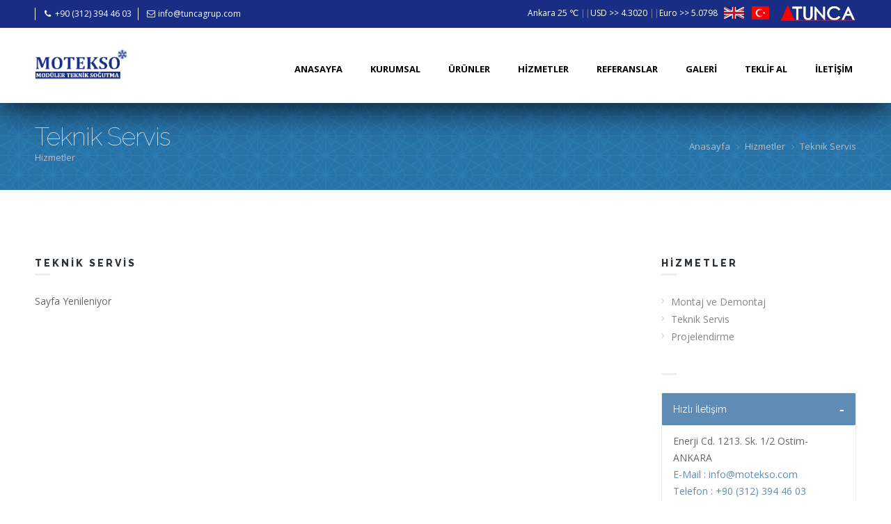

--- FILE ---
content_type: text/html; charset=UTF-8
request_url: http://motekso.com/hizmetler/teknik-servis.html
body_size: 3708
content:
<!DOCTYPE html>
<!--[if IE 8 ]><html class="ie ie8" lang="en"> <![endif]-->
<!--[if (gte IE 9)|!(IE)]><!-->
<html lang="tr">
<!--<![endif]-->
<head>
 	 <base href="../">
	 <meta charset="utf-8">
<title>Teknik Servis</title>
<!-- Favicon
    ============================================== -->
<link rel="icon" href="images/favicon.ico">
 
<meta name="viewport" content="width=device-width, initial-scale=1, maximum-scale=1">
   <link rel="shortcut icon" type="image/ico" href="images/favicon.ico" />
<link rel="icon" type="image/ico" href="images/favicon.ico" />
 
  <meta name="description" content="MOTEKSO / Technical service">
<meta name="content-language" content="tr" />
<meta name="author" content="MOTEKSO / Modüler Teknik Soğutma">
 <meta name="description" content="Motekso,Modüler Teknik Soğutma Hizmetleri / Teknik Servis">
 <meta name="keywords" content="Ankara Soğutma Sistemleri,Teknik Servis,Soğuk Hava Deposu Teknik Servis Ankara,Soğutma Teknik Servis">

	<meta name="distribution" content="global" />
	<meta content="all" name="audience" />
	<meta name="revisit-after" content="1 day" />
<meta name="googlebot" content="index, follow" />
<link rel="canonical" href="http://motekso.com/hizmetler/teknik-servishtml"/>
<meta name="robots" content="follow, all" />
<link rel="stylesheet" type="text/css" href="css/style.css">
<link rel="stylesheet" type="text/css" href="scripts/rs-plugin/css/settings.css">
<link rel="stylesheet" type="text/css" href="css/colors/grayblue.css" id="colors">
<link rel="stylesheet" type="text/css" href="css/animate.css">
<link rel="stylesheet" type="text/css" href="css/camera.css" id='camera-css'>
<link rel="stylesheet" type="text/css" href="css/switcher.css" >
<!--[if lt IE 9]>
	<script src="../../../html5shim.googlecode.com/svn/trunk/html5.js"></script>
<![endif]-->
 
</head>
<body>
<div class="loader"><div class="ring"><div class="spin"></div></div></div>
 

<style>
button.mfp-close {
	margin-top:-50px;
}
</style>
<header id="header">
     <div class="topbar"  style="background-color:#192d84;"> 
          <div class="container">
               <div class="eight columns call">
                    <ul>
		 	
                         <li><a class="first" href="tel:+90 (312) 394 46 03" style="color:WHITE;"><i style="color:WHITE;" class="icon-phone"></i>  +90 (312) 394 46 03</a></li>
                         <li><a href="mailto:info@motekso.com" style="color:WHITE;"><i style="color:WHITE;" class="icon-envelope"></i>  info@tuncagrup.com</a></li>
                         
                    </ul>
               </div>
               <div class="eight columns">
			   
                    <ul class="social-icons right"> 		<li style="padding-top:10px;border:none;color:#ffffff;">Ankara  25	&#8451; <span style="color:GRAY;">||</span> </li>		 <li style="padding-top:10px;border:none;color:#ffffff;">USD >> 4.3020 <span style="color:GRAY;">||</span> </li>							<li style="padding-top:10px;border:none;color:#ffffff;">Euro >> 5.0798 &nbsp;&nbsp;</li>		
					<li style="padding-top:10px;border:none;"><a href="en/hizmetler/teknik-servis.html"><img src="eng.png"></a></li>		
					<li style="padding-top:9px;border:none;"><a href="hizmetler/teknik-servis.html"><img src="tur.png"></a></li>
					<li style="padding-top:5px;border:none;"><img style="max-width:110px;" src="tunca_grup2.png"></li>
			 
                 </ul>
               </div>
          </div>
     </div>
      
     <div class="container">
         
          <div class="three columns">
               <div id="mobile-navigation">
                    
                    <a href="#menu" class="menu-trigger">
					<i class="icon-reorder"></i>
					</a> 
					 
					<span class="search-trigger2">
										<a href="en/hizmetler/teknik-servis.html">
					<img src="eng.png" width="18px"/>
					</a>
										</span>
					</div>
               <div id="logo">
                    <h1>
					<a href="index.html">
					<img src="images/logo_flu.png"   style="height:50px;margin-top:-10px;" alt="Motekso / Modüler Teknik Soğutma" />
					</a>
		</h1>
               </div>
          </div>
	 
 
          <div class="thirteen columns">
               <nav id="navigation" class="menu">
			   <style>
			   ul#responsive > li
			   {
				   cursor:pointer;
			   }
			   </style>
			   <ul id="responsive">
			   				   <li><a style="color:black;font-weight:BOLD;" href="index.html">Anasayfa</a></li>
									   <li><a style="color:black;font-weight:BOLD;" href="kurumsal.html">Kurumsal</a></li>
								<li><a href="http://motekso.com/hizmetler/teknik-servis.html#" style="color:black;font-weight:BOLD;">
			Ürünler</a>
						<ul>
						 <li><a style="color:black;font-weight:BOLD;" href="urunler/isi-degisitiriciler.html">Isı Değiştiriciler</a></li>	  
						 <li><a style="color:black;font-weight:BOLD;" href="urunler/soguk-hava-kapilari.html">Soğuk Hava Kapıları</a></li>	  
						 <li><a style="color:black;font-weight:BOLD;" href="urunler/soguk-hava-panelleri.html">Soğuk Hava Panelleri</a></li>	  
						 <li><a style="color:black;font-weight:BOLD;" href="urunler/pvc-perdeler.html">PVC Perdeler</a></li>	  
						 <li><a style="color:black;font-weight:BOLD;" href="urunler/sogutma-sistemleri.html">Soğutma Sistemleri</a></li>	  
												</ul>
						</li>
									<li><a href="http://motekso.com/hizmetler/teknik-servis.html#" style="color:black;font-weight:BOLD;">
			Hizmetler</a>
						<ul>
						 <li><a style="color:black;font-weight:BOLD;" href="hizmetler/montaj-ve-demontaj.html">Montaj ve Demontaj</a></li>	  
						 <li><a style="color:black;font-weight:BOLD;" href="hizmetler/teknik-servis.html">Teknik Servis</a></li>	  
						 <li><a style="color:black;font-weight:BOLD;" href="hizmetler/projelendirme.html">Projelendirme</a></li>	  
												</ul>
						</li>
										   <li><a style="color:black;font-weight:BOLD;" href="referanslar.html">Referanslar</a></li>
									   <li><a style="color:black;font-weight:BOLD;" href="galeri.html">Galeri</a></li>
									   <li><a style="color:black;font-weight:BOLD;" href="teklif-al.html">Teklif Al</a></li>
									   <li><a style="color:black;font-weight:BOLD;" href="iletisim.html">İletişim</a></li>
								   </ul>
			   
			   
			   
                </nav>
          </div>
     </div>
 
</header>

 
<div id="content-wrapper">

<!-- Parallex Page Title -->
     <div id="parallex-inner" class="parallex">
          <div class="container">
               <div class="eight columns"  data-animated="fadeInUp">
                    <h1>Teknik Servis</h1>
                    <p>Hizmetler</p>
               </div>
               <div class="eight columns">
                    <nav id="breadcrumbs">
                         <ul>
                              <li><a href="#">Anasayfa</a></li>
                              <li><a href="#">Hizmetler</a></li>
                              <li>Teknik Servis</li>
                         </ul>
                    </nav>
               </div>
          </div>
     </div>
 
     <div class="container">

 

          <div class="twelve alt columns" style="margin-top: 30px;">
               <h3 class="headline">Teknik Servis</h3>
               <span class="brd-headling"></span>
               <div class="clearfix"></div>
			 
               Sayfa Yenileniyor               
          </div>
         
 
          <div class="four columns">
               
               <div class="widget">
                    <h3 class="headline">Hizmetler</h3>
                    <span class="brd-headling"></span>
                    <div class="clearfix"></div>
                    <nav class="categories">
                         <ul>
						 				  <li><a href="hizmetler/montaj-ve-demontaj.html">Montaj ve Demontaj</a></li>			 
							 				  <li><a href="hizmetler/teknik-servis.html">Teknik Servis</a></li>			 
							 				  <li><a href="hizmetler/projelendirme.html">Projelendirme</a></li>			 
							                             
                           
                         </ul>
                    </nav>
               </div>
               <div class="widget" style="margin: 40px 0 0 0;">
                    <h3 class="headline"></h3>
                    <span class="brd-headling"></span>
                    <div class="clearfix"></div>
                    <!-- Accordion -->
                    <div class="accordion">
                         <!-- Section 1 -->
                         <h3><span class="ui-accordion-header-icon ui-icon ui-accordion-icon ui-accordion-icon-active"></span>Hızlı İletişim</h3>
                         <div>
                              <p>
			Enerji Cd. 1213. Sk. 1/2 Ostim-ANKARA 
			</p>
			<p>
			<a href="mailto:info@motekso.com">E-Mail : info@motekso.com</a>
			</p>
			<p>
			<a href="tel:+90 (312) 394 46 03">Telefon : +90 (312) 394 46 03</a>
			</p>
			<p>
			<a href="tel:+90 (312) 394 46 29">Fax : +90 (312) 394 46 29</a>
			</p>
                         </div>
                      </div>
                   
               </div>
             </div>
     </div>
 
     <hr class="sep50">
    
 </div>
 
<div id="footer">
<style>
.galerinewa
{
	padding-left:-60px;
}
.galerinewa >  li 
{
	float:left;
	
	 
}
.galerinewa >  li  > a
{
	float:left;
	margin:5px;
	border:1px solid #dbdbea;
	
}
.galerinewa >  li > a > img
{
	width:60px;
	height:50px;
	-webkit-filter: grayscale(100%); /* Chrome, Safari, Opera */
    filter: grayscale(100%);
}
.galerinewa >  li > a > img:hover
{
-webkit-filter:none;
    filter: none;
}
</style>
 
     <div class="container">
	 <br>
          <div class="four columns">
               <h3>Kurumsal</h3>
               <p style="margin:0;">
Firmamız uzun yıllardır soğutmadaki tecrübesini ve teknik birikimini bugüne taşıyan, kalitesinden ödün vermeden, mükemmellik anlayışı ve sınırsız müşteri memnuniyetini kendisine hedef olarak seçen, satış sonrası servis desteği ile hizmet veren tasarım ve mühendislik firmasıdır.			  <a href="kurumsal.html" class="button color">Devamını Gör</a>
			  </p>
               <hr class="sep30">
               <h3>Hızlı İletişim</h3>
               <ul class="get-in-touch">
                    <li ><i class="ss-location"></i>
                         <p>Enerji Cd. 1213. Sk. 1/2 <br />
                              Ostim-ANKARA</p>
                    </li>
                    <li><i class="ss-phone"></i>
                         <p><strong>Telefon:</strong><a href="tel:+90 (312) 394 46 03">+90 (312) 394 46 03</a></p>
                    </li>     
					<li><i class="ss-phone"></i>
                         <p><strong>Fax:</strong><a href="tel:+90 (312) 394 46 29">+90 (312) 394 46 29</a></p>
                    </li>
                    <li><i class="ss-mail"></i>
                         <p><strong>Email:</strong> <a href="mailto:info@motekso.com">info@tuncagrup.com</a></p>
                    </li>
               </ul>
          </div>
          <div class="four columns">
               <h3>Menü</h3>
			   <ul class="list-1">
			   <li><a style="color:#dbdbea;font-size:16px;" href="index.html">Anasayfa</a></li>
<li><a style="color:#dbdbea;font-size:16px;" href="kurumsal.html">Kurumsal</a></li>
				<li><a style="color:#dbdbea;font-size:16px;" href="#">Ürünler</a>
				<ul class="list-4" style="margin:5px 0px 0px 14px;">
									<li><a style="color:GRAY;font-size:12px;" href="urunler/isi-degisitiriciler.html">Isı Değiştiriciler</a></li>
										<li><a style="color:GRAY;font-size:12px;" href="urunler/soguk-hava-kapilari.html">Soğuk Hava Kapıları</a></li>
										<li><a style="color:GRAY;font-size:12px;" href="urunler/soguk-hava-panelleri.html">Soğuk Hava Panelleri</a></li>
										<li><a style="color:GRAY;font-size:12px;" href="urunler/pvc-perdeler.html">PVC Perdeler</a></li>
										<li><a style="color:GRAY;font-size:12px;" href="urunler/sogutma-sistemleri.html">Soğutma Sistemleri</a></li>
									</ul>
				</li>
				<li><a style="color:#dbdbea;font-size:16px;" href="#">Hizmetler</a>
				<ul class="list-4" style="margin:5px 0px 0px 14px;">
									<li><a style="color:GRAY;font-size:12px;" href="hizmetler/montaj-ve-demontaj.html">Montaj ve Demontaj</a></li>
										<li><a style="color:GRAY;font-size:12px;" href="hizmetler/teknik-servis.html">Teknik Servis</a></li>
										<li><a style="color:GRAY;font-size:12px;" href="hizmetler/projelendirme.html">Projelendirme</a></li>
									</ul>
				</li>
<li><a style="color:#dbdbea;font-size:16px;" href="referanslar.html">Referanslar</a></li>
<li><a style="color:#dbdbea;font-size:16px;" href="galeri.html">Galeri</a></li>
<li><a style="color:#dbdbea;font-size:16px;" href="teklif-al.html">Teklif Al</a></li>
<li><a style="color:#dbdbea;font-size:16px;" href="iletisim.html">İletişim</a></li>
			   </ul>
              </div>
          <div class="four columns">
               <h3>Galeriden</h3>
			 
			 
			<ul class="galerinewa">
			<li style="">
						<a href="galeri.html">
			<img src="galeri/1.JPG" alt="Motekso 1.JPG">
			</a>			
							<a href="galeri.html">
			<img src="galeri/4.JPG" alt="Motekso 4.JPG">
			</a>			
							<a href="galeri.html">
			<img src="galeri/7.JPG" alt="Motekso 7.JPG">
			</a>			
							<a href="galeri.html">
			<img src="galeri/6.JPG" alt="Motekso 6.JPG">
			</a>			
							<a href="galeri.html">
			<img src="galeri/11.JPG" alt="Motekso 11.JPG">
			</a>			
							<a href="galeri.html">
			<img src="galeri/5.JPG" alt="Motekso 5.JPG">
			</a>			
							<a href="galeri.html">
			<img src="galeri/15.JPG" alt="Motekso 15.JPG">
			</a>			
							<a href="galeri.html">
			<img src="galeri/8.JPG" alt="Motekso 8.JPG">
			</a>			
							<a href="galeri.html">
			<img src="galeri/2.JPG" alt="Motekso 2.JPG">
			</a>			
							<a href="galeri.html">
			<img src="galeri/16.JPG" alt="Motekso 16.JPG">
			</a>			
							<a href="galeri.html">
			<img src="galeri/9.JPG" alt="Motekso 9.JPG">
			</a>			
							<a href="galeri.html">
			<img src="galeri/14.JPG" alt="Motekso 14.JPG">
			</a>			
							 </li>
			</ul>
			 
        </div>
          
          <div class="four columns" style="">
               <h3>MOTEKSO &copy;</h3>
              <img src="images/logo_flu.png" valign="middle" style="max-width:130px;background-color:WHITE;"> 
		 
		<p> 
		MOTEKSO, Modüler Teknik Soğutma &copy;<br>
		MOTEKSO bir Tunca Grup Markasıdır.<br>Her Türlü Hakkı Saklıdır.	      </p>
                 
          </div>
     </div>
 
</div>
 
 
<div id="footer-bottom">
 
     <div class="container">
          <div class="eight columns"><a href="http://akininternethizmetleri.com/">Akın İnternet Hizmetleri</a> (2016)</div>
          <div class="eight columns">
               <ul class="social-icons-footer">
            
               </ul>
          </div>
     </div>
 
</div>
 
<script src="scripts/jquery.min.js"></script>
<script src="scripts/jquery.themepunch.plugins.min.js"></script>
<script src="scripts/jquery.themepunch.revolution.min.js"></script>
<script src="scripts/jquery.themepunch.showbizpro.min.js"></script>
<script src="scripts/appear.js"></script>
<script src="scripts/jquery.easing.min.js"></script>
<script src="scripts/jquery.tooltips.min.js"></script>
<script src="scripts/jquery.magnific-popup.min.js"></script>
<script src="scripts/jquery.superfish.js"></script>
<script src="scripts/jquery.twitter.js"></script>
<script src="scripts/jquery.flexslider.js"></script>
<script src="scripts/jquery.jpanelmenu.js"></script>
<script src="scripts/jquery.zflickrfeed.min.js"></script>
<script src="scripts/jquery.contact.js"></script>
<script src="scripts/jquery.isotope.min.js"></script>
<script src="scripts/jquery.easy-pie-chart.js"></script>
<script src="scripts/parallex.js"></script>
<script src="scripts/ss-gizmo.js"></script>
<script src="scripts/custom.js"></script>

</body>
</html>


--- FILE ---
content_type: text/css
request_url: http://motekso.com/css/style.css
body_size: 22544
content:
/*
! MOTEKSO:COM 2016 AKIN İnternet Hizmetleri C:A:A 
*/
/* Import Section
====================================================================== */
@import url("base.css");				 
@import url("responsive.css");			 
@import url("icons.css");				 
@import url("ss-gizmo.css");				 
@import url("http://fonts.googleapis.com/css?family=Open+Sans:400,300,600,700");
@import url("http://fonts.googleapis.com/css?family=Raleway:400,100,200,300,500,600,700,800");



/* 01 Header
================================================== */
#header {
 height: auto;
 z-index: 999;
 position: relative;
 width: 100%;
 box-shadow: 0 1px 1px -1px rgba(0, 0, 0, 0.2);
 -webkit-box-shadow: 0 1px 1px -1px rgba(0, 0, 0, 0.2);
 background:#fff;
 -webkit-box-shadow: 0px 10px 42px 0px rgba(0,0,0,0.75);
-moz-box-shadow: 0px 10px 42px 0px rgba(0,0,0,0.75);
box-shadow: 0px 10px 42px 0px rgba(0,0,0,0.75);
}
#header .topbar {
	height: 40px;
	width: 100%;
	border-bottom:1px solid #eceef0;
}
#header .topbar .call {
	padding:7px 0px;
}
#header .topbar .call li {
	display:inline-block;
	border-left:1px solid #eceef0;
	padding-left:10px;
	font-size:12px;
	margin-right:5px;
}
#header .topbar .call li i {
	font-weight:400;
}
#header .topbar .call li.first {
	border-left:0px solid #eceef0;
}
#header .topbar .social-icons li {
	border-left:1px solid #eceef0;
	font-size:12px;
	margin:0px;
	padding-bottom:0px;
	height:40px;
}
#header .topbar .social-icons li.last {
	border-right:1px solid #eceef0;
}
.ie8 #header {
	border-bottom: 1px solid #e9e9e9;
}
/*  Topbar White  **************************************/

.topbar.white {
	background: #fff!important;
	color: #848688!important;
}
/*  Topbar Light Gray  **************************************/

.topbar.light {
	background: #f2f4f6!important;
	color: #848688!important;
}
.topbar.light .call li, .topbar.light .social-icons li {
	border-left:1px solid #e2e4e6!important;
}
.topbar.light .call li.first {
	border-left:0px solid #e2e4e6!important;
}
/*  Top Bar Color  **************************************/

.topbar.color {
	background: #000;
	color: #f2f4f6!important;
}
.topbar.color i {
	color: #f2f4f6!important;
}
.topbar.color .social-icons li i {
	color: #f2f4f6!important;
}

/* Logo
================================================== */
#logo {
	margin-top: 30px;
}
#logo a img {
	float: left;
	width: auto;
	height: 42px;
}

/* 02 Main Menu
================================================== */
#navigation {
	float: right;
}
.js .selectnav {
	display: none;
}
.menu ul {
	margin: 0;
	padding: 0;
	list-style: none;
}
.menu ul li {
	position: relative;
}
.menu ul ul {
	position: absolute;
	display: none;
	top: 100%;
	left: 0;
	z-index: 100;
	width: 175px;
}
.menu > ul li {
	float: left;
	margin-left:30px;
}
.menu ul li:hover > ul {
	display: block;
}
.menu ul a {
	display: block;
	position: relative;
}
.menu ul ul ul {
	top: 0;
	left: 100%;
}
.menu ul a {
	text-decoration: none;
}
.menu ul > li > a {
	color: #2d3e52;
	font-weight: normal;
	font-size: 13px;
	line-height: 18px;
	padding: 40px 5px 40px 5px;
	overflow: hidden;
	text-transform:uppercase;
	-webkit-transition:all 0.3s ease;
	-moz-transition:all 0.3s ease;
	-o-transition:all 0.3s ease;
	transition:all 0.3s ease;
}
.menu ul > li > a:after {
	content: '';
	display: block;
	width: 0px;
	height: 3px;
	background: #000;
	margin-top: 0px;
	-webkit-transition-duration: 0.3s;
	-moz-transition-duration: 0.3s;
	-ms-transition-duration: 0.3s;
	-o-transition-duration: 0.3s;
	position:absolute;
	top:0px;
}
.menu ul > li:hover > a:after {
transition-delay: .2s;
-webkit-transition-delay: .2s;
-moz-transition-delay: .2s;
-ms-transition-delay: .2s;
-o-transition-delay: .2s;
	width:100%;
	-webkit-transition-duration: 0.3s;
	-moz-transition-duration: 0.3s;
	-ms-transition-duration: 0.3s;
	-o-transition-duration: 0.3s;
}
#current {
	border-top:3px solid;
}
#current:after {
 transition-delay: .2s;
-webkit-transition-delay: .2s;
-moz-transition-delay: .2s;
-ms-transition-delay: .2s;
-o-transition-delay: .2s;
	width:0px;
	-webkit-transition-duration: 0.3s;
	-moz-transition-duration: 0.3s;
	-ms-transition-duration: 0.3s;
	-o-transition-duration: 0.3s;
}
.ie8 #current:after {
	display: none;
}
.menu ul li a {
	-webkit-transition: border 150ms ease-in-out, background-color 150ms ease-in-out;
	-moz-transition: border 150ms ease-in-out, background-color 150ms ease-in-out;
	-o-transition: border 150ms ease-in-out, background-color 150ms ease-in-out;
	-ms-transition: border 150ms ease-in-out, background-color 150ms ease-in-out;
	transition: border 150ms ease-in-out, background-color 150ms ease-in-out;
}
/* Drop-Down */
.menu ul ul {
	background-color: #fff;
	z-index: 999;
	border-radius: 0 0 3px 3px;
	margin: 0 0 0 0;
	box-shadow: 0px 1px 1px rgba(0, 0, 0, 0.2);
}
.menu ul ul li a:after {
	content: '';
	display: block;
	width: 0px;
	height: 3px;
	background:transparent;
	margin-top: 0px;
	-webkit-transition-duration: 0.3s;
	-moz-transition-duration: 0.3s;
	-ms-transition-duration: 0.3s;
	-o-transition-duration: 0.3s;
	position:absolute;
	top:0px;
}
.menu > ul ul li:hover > a {
	border-bottom: 0;
	background: transparent;
}
.menu ul ul li {
	margin: 0;
	padding: 0;
	width: 100%;
	margin-left:0px;
	border-top:0px!important;
	white-space:nowrap;
}
.menu ul ul li a {
	color: #afb4b9;
	font-size: 12px;
	line-height: 18px;
	padding: 10px 16px !important;
	border: 0;
	text-transform:none;
	font-weight:normal;
	margin-left:0px;
	border-top:0px!important;
}
.menu ul ul li a:last-child {
	border-radius: 0 0 3px 3px;
}
.menu ul ul li {
	border-top: 1px solid #eff4f7!important;
}
.menu ul ul li:first-child {
	border: 0!important;
}
.menu ul ul li a:hover {
	color: #9ba0a5;
	background-color: #f5f7f9;
	border: 0;
	border-top:0px!important;
}
.menu ul ul li a {
	-webkit-transition: background-color 50ms ease-in-out;
	-moz-transition: background-color 50ms ease-in-out;
	-o-transition: background-color 50ms ease-in-out;
	-ms-transition: background-color 50ms ease-in-out;
	transition: background-color 50ms ease-in-out;
}
.menu ul ul ul {
	border: 1px solid #e0e0e0;
	border-radius: 0 3px 3px 3px;
	margin: -1px 0 0 0;
}
.menu .cols1, .menu .cols2, .menu .cols3, .menu .cols4, .menu .cols5 {
	position:absolute;
	display:none;
	overflow:auto;
	z-index:999;
	background:#fff
}
.menu .cols1, .menu .col1 {
	width:160px;
	border-top:0px!important;
}
.menu .cols2, .menu .col2 {
	width:320px
}
.menu .cols3, .menu .col3 {
	width:480px
}
.menu .cols4, .menu .col4 {
	width:640px
}
.menu .cols5, .menu .col5 {
	width:800px
}
.menu>li.floatr>ul.cols1, ul.cols2, ul.cols3, ul.cols4, ul.cols5 {
	right:0
}
.menu>li:hover>ul.cols1, ul.cols2, ul.cols3, ul.cols4, ul.cols5 {
	display:block
}
.menu .col1, .menu .col2, .menu .col3, .menu .col4, .menu .col5 {
	float:left
}
.menu li>ul.cols1, ul.cols2, ul.cols3, ul.cols4, ul.cols5 {
	background-color:#fff;
	border-top:none;
	left:-1px;
	padding:10px
}
ul.cols1 a:hover, ul.cols2 a:hover, ul.cols3 a:hover, ul.cols4 a:hover, ul.cols5 a:hover {
	background:none;
	border:none
}
ul.cols1 a, ul.cols2 a, ul.cols3 a, ul.cols4 a, ul.cols5 a {
	background:none;
	border:none
}
ul.cols1 p a, ul.cols2 p a, ul.cols3 p a, ul.cols4 p a, ul.cols5 p a {
	padding:0
}
.menu h4 {
	font-size:13px;
	color:#848688;
	font-weight:400;
	margin:0 10px 5px;
	padding-bottom:5px;
	letter-spacing:0
}
.menu h5 {
	font-size:13px;
	margin:8px 10px -3px 10px
}
.menu ol {
	list-style:none;
	margin:7px 10px;
	padding:0
}
.menu ol a {
	color:#777;
	font-size:12px;
	padding:3px 0;
	line-height:15px
}
.menu ol a:hover {
	color:#444
}
.menu ol span {
	float:right;
	font-size:8px;
	background:#ff0000;
	border-radius:2px;
	padding:0 3px;
	color:#fff;
	line-height:10px;
	margin-top:5px;
}
.menu p {
	font-size:12px;
	line-height:18px;
	margin:9px 10px;
	padding:0
}
.menu p a {
	color:#848688;
	text-decoration:underline
}
.menu p a:hover {
	color:#555
}
/* Mobile Navigation
================================================== */
#mobile-navigation {
	display: none;
}
 @media only screen and (max-width: 767px) {
 #mobile-navigation {
display: block;
}
 #responsive,  .search-container {
display: none;
}
 #header {
 z-index: 999;
 background-color: #fff;
 height: 79px;
 margin-top: 0;
 position: relative;
 width: 100%;
}
 body {
padding-top: 0;
}
 #header #logo {
 width: 124px;
 left: 0;
 right: 0;
 position: absolute;
 margin: 0 auto;
 margin-top: 28px;
 z-index: 99;
}
 a.menu-trigger {
 color: #a0a5aa;
 display: block;
 font-size: 18px;
 float: left;
 background: #fff;
 z-index: 100;
 position: relative;
}
 .search-trigger {
 color: #a0a5aa;
 display: block;
 font-size: 18px;
 float: right;
 cursor: pointer;
 background: #fff;
 z-index: 100;
 position: relative;
}
 .search-trigger2 {
 color: #a0a5aa;
 display: block;
 font-size: 18px;
 float: right;
 cursor: pointer;
 background: #fff;
 z-index: 100;
 position: relative;
}
 #menu-search {
 display: none;
}
 #menu-search input {
 float: left;
 box-shadow: none;
 border: 0;
 font-size: 16px;
 color: #a0a5aa;
 background:none;
 width: 50%;
 padding: 27px 0 23px 0;
}
 a.menu-trigger,  .search-trigger {
padding: 25px 30px;
}
 a.menu-trigger,  .search-trigger2 {
padding: 25px 30px;
}
 a.menu-trigger {
padding-left:0;
}
 .search-trigger {
padding-right:0;
} 
.search-trigger2 {
padding-right:0;
}
 #menu-search input:focus {
color: #848688;
}
 #menu-search input::-webkit-input-placeholder {
color: #a0a5aa;
opacity: 1;
}
 #menu-search input::-moz-placeholder {
color: #a0a5aa;
opacity: 1;
}
 #menu-search input:-ms-input-placeholder {
color: #a0a5aa;
opacity: 1;
}
 #menu-search input:focus::-webkit-input-placeholder {
color: #848688;
opacity: 1;
}
 #menu-search input:focus::-moz-placeholder {
color: #848688;
opacity: 1;
}
 #menu-search input:focus:-ms-input-placeholder {
color: #848688;
opacity: 1;
}
 .jPanelMenu-panel {
 -webkit-box-shadow: 3px 0 20px 0 rgba(0, 0, 0, 0.28);
 box-shadow: 3px 0 20px 0 rgba(0, 0, 0, 0.28);
}
}
#jPanelMenu-menu #current {
	border-bottom: 1px solid #eee;
}
#jPanelMenu-menu #current:after, #jPanelMenu-menu .sf-sub-indicator {
	display: none;
}
#jPanelMenu-menu li a {
	display:block;
	padding: 12px 20px !important;
	background-color: #f4f6f8;
	border-bottom: 1px solid #eceef0;
	color: #848688;
	font-weight: 500;
	-webkit-transition: all 0.1s ease-in-out;
	-moz-transition: all 0.1s ease-in-out;
	-o-transition: all 0.1s ease-in-out;
	-ms-transition: all 0.1s ease-in-out;
	transition: all 0.1s ease-in-out;
	font-weight: 500;
	outline: none;
}
#jPanelMenu-menu li a:hover {
	background-color: #f4f6f8;
}
#jPanelMenu-menu li li a {
	background-color: #fff;
	padding-left: 30px !important;
}
/* 03 Header Search Form
================================================== */

#header-search-button {
	padding: 40px 0 0 0;
	font-size: 18px;
	text-align: center;
	float: right;
}
.search-button a, .search-button:active, .search-button:visited {
	display: inline-block;
	color: #2d3e52;
	transition: color 0.3s ease
}
.search-button:hover {
}

#header-search-panel {
	height: 125px;
	background: #fff;
	display: none;
	position: absolute;
	left: 0;
	top:0;
	z-index:999;
	width: 100%;
	max-width: 100%;
}
#header-search-panel .container {
	max-width: 1600px;
	padding: 0 40px
}
#header-search {
	width: 100%;
	border: 0;
	height: 50px!important;
	padding-top: 7px;
	padding-bottom: 7px;
	line-height: 36px!important;
	font-size: 36px;
	font-weight: 300;
	color: #b9bec3;
	letter-spacing: 0px;
	border-bottom: 0px solid rgba(0, 0, 0, 0.05)!important;
	background: transparent!important;
	position: absolute;
	left: 0;
	padding-left: 20px;
	top: 35px;
	vertical-align: middle;
	-webkit-font-smoothing: antialiased
}
#header-search:focus {
	outline: none!important;
	color: #b9bec3;
}
#header-search-panel .fake-submit-button {
	position: absolute;
	left: 0;
	top: 48px;
	height: 30px;
	line-height: 30px;
	width: 50px;
	display: inline-block;
	text-align: left;
	font-size: 30px;
	color: #b9bec3;
	padding-right: 20px;
	overflow: hidden;
	transition: color 0.3s ease-in-out
}
#header-search-panel input[type="submit"] {
	opacity: 0!important;
	filter: alpha(opacity=0)!important;
	width: 50px;
	height: 30px;
	overflow: hidden;
	padding: 0;
	text-indent: -9999px;
	position: absolute;
	left: 0;
	top: 0;
	z-index: 999;
}
#header-search-panel .search > div {
	position: relative;
	width: 100%;
	height: 90px;
	min-height: 90px;
	transition: border-color 0.3s ease;
	color: #2d3237;
}
#header-search-panel .close-search {
	color: #b9bec3;
	cursor:pointer;
	width: 40px;
	line-height: 32px;
	font-size: 40px;
	height: 40px;
	position: absolute;
	right: 0;
	top: 48px;
	text-align: center;
	opacity: 0;
	transition: opacity 0.2s ease;
	display: inline-block;
	z-index: 12;
	-webkit-transition: all 0.5s ease-in-out;
	-moz-transition: all 0.5s ease-in-out;
	-o-transition: all 0.5s ease-in-out;
	-ms-transition: all 0.5s ease-in-out;
	transition: all 0.5s ease-in-out;
}
#header-search-panel .close-search:hover {
	transform:rotate(360deg);
	-ms-transform:rotate(360deg);
	-webkit-transform:rotate(360deg);
}
#header-search-panel .search > div .close-search {
	opacity: 1
}
#header-search-panel .search > div:hover .fake-submit-button {
	color: #3498db
}



/* 04 Headings
================================================== */
.main-headline h3 {
	font-size: 26px;
	text-align:center;
	font-weight:300;
	color: #2d3237;
	font-family: "Raleway";
	margin-top:30px;
}
.main-headline p {
	font-size: 13px;
	text-align:center;
	line-height:18px;
	color: #b9bec3;
}
.main-headline h3.color-white {
	color: #fff;
}
.headline {
	font-size: 14px;
	font-weight:800;
	padding-right: 10px;
	font-family: "Raleway";
	text-transform:uppercase;
	letter-spacing:3px;
}
.brd-headling {
	border-bottom: 3px solid #eceef0;
	width: 22px;
	float: left;
	margin: 0 0 25px 0;
}
/* 05 Basic Elements
================================================== */

/* Title bar
================================================== */
#titlebar {
	background-color: #eff4f7;
	min-height: 80px;
	margin: 0 0 40px 0;
	padding-top: 20px;
}
#titlebar h2 {
	font-size: 20px;
	font-weight: 500;
	float: left;
	width: 100%;
	margin: 25px 0 0 0;
}
#titlebar span {
	font-weight: 300;
	color: #a0a5aa;
}

/* Tagline
================================================== */
#tagline {
	margin: 60px 0 40px 0;
	font-size: 20px;
	text-align: center;
	font-weight: 500;
	color: #505050;
}
#tagline p {
	line-height: 28px;
	margin: 3px 0;
}
#tagline span, #tagline a {
	background: #a0a5aa;
	color: #fff;
	padding: 0 7px 1px 7px;
	-webkit-border-radius: 2px;
	-moz-border-radius: 2px;
	border-radius: 2px;
	text-decoration: none;
	-webkit-transition: all 0.2s ease;
	-moz-transition: all 0.2s ease;
	-ms-transition: all 0.2s ease;
	-o-transition: all 0.2s ease;
	transition: all 0.2s ease;
	box-shadow: inset 0px -1px 0px 0px rgba(0, 0, 0, 0.05);
}

/* Breadcrumbs
================================================== */
#breadcrumbs ul {
	float: right;
	font-size: 13px;
	margin-top: 20px;
	font-weight: normal;
}
#breadcrumbs ul li {
	display: inline-block;
	color: #b9bec3;
	margin: 0 0 0 5px;
}
#breadcrumbs ul li:after {
	content: "";
	font-family: "FontAwesome";
	font-size: 12px;
	color: #b9bec3;
	margin: 0 0 0 9px;
	opacity:0.5;
}
#breadcrumbs ul li:last-child:after {
	content: " ";
	margin: 0;
}
#breadcrumbs ul li:last-child a, #breadcrumbs ul li a {
	color: #b9bec3;
	font-weight: normal;
}
#breadcrumbs ul li a:hover {
	color: #fff;
	text-decoration:underline;
}
#breadcrumbs ul li:first-child {
	padding-right: 0;
	margin-left: 0;
}
#breadcrumbs ul li:last-child {
	color: #b9bec3;
	background: none;
}
#breadcrumbs ul li:last-child {
	padding:0;
	background: none;
}

/* Social Icons Footer
================================================== */
.social-icons-footer {
	margin: -3px 0 0 0;
	float: right;
}
.social-icons-footer li {
	display: inline;
	list-style: none;
	float: left;
	-webkit-transition: all 0.2s ease-in-out;
	-moz-transition: all 0.2s ease-in-out;
	-o-transition: all 0.2s ease-in-out;
	-ms-transition: all 0.2s ease-in-out;
	transition: all 0.2s ease-in-out;
}
.social-icons-footer li i {
	display: block;
	padding-top: 5px;
}

/* Magnifying Popup
================================================== */
.mfp-bg {
	top: 0;
	left: 0;
	width: 100%;
	height: 100%;
	z-index: 1000;
	overflow: hidden;
	position: fixed;
	background: #000;
	opacity: 0.8;
	filter: alpha(opacity=80);
}
.mfp-wrap {
	top: -10px;
	left: 0;
	width: 100%;
	height: 100%;
	z-index: 1001;
	position: fixed;
	outline: none !important;
	-webkit-backface-visibility: hidden;
}
.mfp-container {
	height: 100%;
	text-align: center;
	position: absolute;
	width: 100%;
	height: 100%;
	left: 0;
	top: 0;
	padding: 0 18px;
	-webkit-box-sizing: border-box;
	-moz-box-sizing: border-box;
	box-sizing: border-box;
}
.mfp-container:before {
	content: '';
	display: inline-block;
	height: 100%;
	vertical-align: middle;
}
.mfp-align-top .mfp-container:before {
	display: none;
}
.mfp-content {
	position: relative;
	display: inline-block;
	vertical-align: middle;
	margin: 0 auto;
	text-align: left;
	z-index: 505;
}
.mfp-inline-holder .mfp-content, .mfp-ajax-holder .mfp-content {
	width: 100%;
	cursor: auto;
}
.mfp-ajax-cur {
	cursor: progress;
}
.mfp-zoom-out-cur, .mfp-zoom-out-cur .mfp-image-holder .mfp-close {
	cursor: -moz-zoom-out;
	cursor: -webkit-zoom-out;
	cursor: zoom-out;
}
.mfp-zoom {
	cursor: pointer;
	cursor: -webkit-zoom-in;
	cursor: -moz-zoom-in;
	cursor: zoom-in;
}
.mfp-auto-cursor .mfp-content {
	cursor: auto;
}
.mfp-close, .mfp-arrow, .mfp-preloader, .mfp-counter {
	-webkit-user-select: none;
	-moz-user-select: none;
	user-select: none;
}
.mfp-loading.mfp-figure {
	display: none;
}
.mfp-hide {
	display: none !important;
}
.mfp-preloader {
	color: #a0a5aa;
	position: absolute;
	top: 50%;
	width: auto;
	text-align: center;
	margin-top: -0.8em;
	left: 8px;
	right: 8px;
	z-index: 504;
}
.mfp-preloader a {
	color: #cccccc;
}
.mfp-preloader a:hover {
	color: #fff;
}
.mfp-s-ready .mfp-preloader {
	display: none;
}
.mfp-s-error .mfp-content {
	display: none;
}
.mfp-s-loading .mfp-arrow {
	display: none;
}
button.mfp-close, button.mfp-arrow {
	overflow: visible;
	cursor: pointer;
	background: transparent;
	border: 0;
	-webkit-appearance: none;
	display: block;
	padding: 0;
	z-index: 506;
}
 button::-moz-focus-inner {
 padding: 0;
 border: 0;
}
.mfp-close {
	width: 44px;
	height: 44px;
	line-height: 44px;
	position: absolute;
	right: 0;
	top: 0;
	text-decoration: none;
	opacity: 1;
	padding: 0 0 18px 10px;
	text-indent: 99999;
}
.mfp-image-holder .mfp-close, .mfp-iframe-holder .mfp-close {
	right: 10px;
	top: 40px;
	padding-right: 6px;
	width: 100%;
	background-image: url(../images/mfp-close.png);
	background-repeat: no-repeat;
	background-position: 100% 50%;
	text-indent: 9999;
}
.mfp-counter {
	position: absolute;
	top: 0;
	right: 0;
	color: #a0a5aa;
	font-size: 13px;
	line-height: 18px;
}
.mfp-arrow {
	position: absolute;
	top: 0;
	opacity: 0;
	margin: 0;
	top: 50%;
	margin-top: -55px;
	padding: 0;
	width: 90px;
	height: 110px;
	-webkit-transition: all 0.15s ease-in-out;
	-moz-transition: all 0.15s ease-in-out;
	-o-transition: all 0.15s ease-in-out;
	-ms-transition: all 0.15s ease-in-out;
	transition: all 0.15s ease-in-out;
}
.mfp-arrow .mfp-b, .mfp-arrow .mfp-a {
	content: '';
	display: block;
	width: 0;
	height: 0;
	position: absolute;
	left: 0;
	top: 0;
	margin-top: 35px;
	margin-left: 35px;
	border: solid transparent;
}
.mfp-arrow.mfp-arrow-left {
	background-image: url(../images/mfp-left.png);
	background-repeat: no-repeat;
	background-position: 50%;
}
.mfp-arrow.mfp-arrow-right {
	background-image: url(../images/mfp-right.png);
	background-repeat: no-repeat;
	background-position: 50%;
	right: 0;
}
.mfp-content:hover .mfp-arrow {
	opacity: 1;
}
.mfp-iframe-holder {
	padding-top: 40px;
	padding-bottom: 40px;
}
.mfp-iframe-holder .mfp-content {
	line-height: 0;
	width: 100%;
	max-width: 900px;
}
.mfp-iframe-scaler {
	width: 100%;
	height: 0;
	overflow: hidden;
	padding-top: 56.25%;
}
.mfp-iframe-scaler iframe {
	position: absolute;
	display: block;
	top: 0;
	left: 0;
	width: 100%;
	height: 100%;
	box-shadow: 0 0 8px rgba(0, 0, 0, 0.6);
	background: black;
}
.mfp-iframe-holder .mfp-close {
	top: -40px;
}
/* Main image in popup */
img.mfp-img {
	width: auto;
	max-width: 100%;
	height: auto;
	display: block;
	line-height: 0;
	-webkit-box-sizing: border-box;
	-moz-box-sizing: border-box;
	box-sizing: border-box;
	padding: 40px 0 40px;
	margin: 0 auto;
}
/* The shadow behind the image */
.mfp-figure:after {
	content: '';
	position: absolute;
	left: 0;
	top: 40px;
	bottom: 40px;
	display: block;
	right: 0;
	width: auto;
	height: auto;
	z-index: -1;
	box-shadow: 0 0 8px rgba(0, 0, 0, 0.4);
}
.mfp-figure {
	line-height: 0;
}
.mfp-bottom-bar {
	margin-top: -30px;
	position: absolute;
	top: 100%;
	left: 0;
	width: 100%;
	cursor: auto;
}
.mfp-title {
	text-align: left;
	line-height: 18px;
	color: #f3f3f3;
	word-break: break-word;
	padding-right: 36px;
}
.mfp-figure small {
	color: #bdbdbd;
	display: block;
	font-size: 12px;
	line-height: 14px;
}
.mfp-image-holder .mfp-content {
	max-width: 100%;
}
.mfp-gallery .mfp-image-holder .mfp-figure {
	cursor: pointer;
}


/* Media Queries for Magnific Popup */
@media screen and (max-width: 800px) and (orientation: landscape), screen and (max-height: 300px) {
 .mfp-img-mobile .mfp-image-holder {
 padding-left: 0;
 padding-right: 0;
}
 .mfp-img-mobile img.mfp-img {
 padding: 0
}

  /* The shadow behind the image */
  .mfp-img-mobile .mfp-figure:after {
 top: 0;
 bottom: 0;
}
 .mfp-img-mobile .mfp-bottom-bar {
 background: rgba(0, 0, 0, 0.6);
 bottom: 0;
 margin: 0;
 top: auto;
 padding: 3px 5px;
 position: fixed;
 -webkit-box-sizing: border-box;
 -moz-box-sizing: border-box;
 box-sizing: border-box;
}
 .mfp-img-mobile .mfp-bottom-bar:empty {
 padding: 0;
}
 .mfp-img-mobile .mfp-counter {
 right: 5px;
 top: 3px;
}
 .mfp-img-mobile .mfp-close {
 top: 0;
 right: 0;
 width: 35px;
 height: 35px;
 line-height: 35px;
 background: rgba(0, 0, 0, 0.6);
 position: fixed;
 text-align: center;
 padding: 0;
}
 .mfp-img-mobile .mfp-figure small {
 display: inline;
 margin-left: 5px;
}
}
 @media all and (max-width: 800px) {
.mfp-arrow {
width: 70px;
}
}
.mfp-ie7 .mfp-img {
	padding: 0;
}
.mfp-ie7 .mfp-bottom-bar {
	width: 600px;
	left: 50%;
	margin-left: -300px;
	margin-top: 5px;
	padding-bottom: 5px;
}
.mfp-ie7 .mfp-container {
	padding: 0;
}
.mfp-ie7 .mfp-content {
	padding-top: 44px;
}
.mfp-ie7 .mfp-close {
	top: 0;
	right: 0;
	padding-top: 0;
}
.mfp-fade.mfp-bg {
	opacity: 0;
	-webkit-transition: all 0.2s ease-out;
	-moz-transition: all 0.2s ease-out;
	transition: all 0.2s ease-out;
}
.mfp-fade.mfp-bg.mfp-ready {
	opacity: 0.85;
}
.mfp-fade.mfp-bg.mfp-removing {
	opacity: 0;
}
.mfp-fade.mfp-wrap .mfp-content {
	opacity: 0;
	-webkit-transition: all 0.2s ease-out;
	-moz-transition: all 0.2s ease-out;
	transition: all 0.2s ease-out;
}
.mfp-fade.mfp-wrap.mfp-ready .mfp-content {
	opacity: 1;
}
.mfp-fade.mfp-wrap.mfp-removing .mfp-content {
	opacity: 0;
}


/* Flickr Widget
====================================*/
.flickr-widget-blog {
	margin: 5px -15px 0 0;
}
.flickr-widget-blog img {
	display: block;
	width: 100%;
}
.flickr-widget-blog a {
	float: left;
	width: 76px;
	height: 76px;
	margin-right: 10px;
	margin-bottom: 10px;
	border: 5px solid #f2f4f6;
	-webkit-transition: all 200ms ease-in-out;
	-moz-transition: all 200ms ease-in-out;
	-o-transition: all 200ms ease-in-out;
	-ms-transition: all 200ms ease-in-out;
	transition: all 200ms ease-in-out;
	border-radius: 2px;
}
.flickr-widget-blog a:hover {
	border: 5px solid #a0a5aa;
	border-radius: 2px;
}
/* Google Maps
====================================*/
#googlemaps {
	padding-bottom:30%;
	border-radius: 2px;
}
.google-map-container {
	margin: -60px 0 40px 0;
}
.google-map-container img {
	max-width: none !important;
}

/* 06 Revolution Slider
================================================== */
.tp-banner-container {
	width:100%;
	position:relative;
}
.tp-banner {
	width:100%;
	position:relative;
}
.tp-banner-fullscreen-container {
	width:100%;
	position:relative;
	padding:0;
}
/* Navigation
====================================*/
.tparrows {
	-ms-filter: "progid:DXImageTransform.Microsoft.Alpha(Opacity=100)";
	-moz-opacity: 1;
	-khtml-opacity: 1;
	opacity: 1;
	-webkit-transition: background-color 150ms ease-in-out, opacity 0.2s ease-out;
	-moz-transition: background-color 150ms ease-in-out, opacity 0.2s ease-out;
	-o-transition: background-color 150ms ease-in-out, opacity 0.2s ease-out;
	-ms-transition: background-color 150ms ease-in-out, opacity 0.2s ease-out;
	transition: background-color 150ms ease-in-out, opacity 0.2s ease-out;
}
.tparrows.hidearrows {
	-ms-filter: "progid:DXImageTransform.Microsoft.Alpha(Opacity=0)";
	-moz-opacity: 0;
	-khtml-opacity: 0;
	opacity: 0;
}
.tp-leftarrow.default, .tp-rightarrow.default {
	z-index: 100;
	cursor: pointer;
	position: relative;
	border:1px solid rgba(255, 255, 255, 0.5);
	width: 40px;
	height: 80px;
}
.tp-leftarrow:hover, .tp-rightarrow:hover {
	border:1px solid rgba(255, 255, 255, 1);
}
.tp-leftarrow.default {
	background-image: url(../images/rev/slider-left-arrow.png);
	background-repeat: no-repeat;
	background-position: 45% 50%;
	border-radius: 2px;
	left: 15px;
}
.tp-rightarrow.default {
	background-image: url(../images/rev/slider-right-arrow.png);
	background-repeat: no-repeat;
	background-position: 55% 50%;
	border-radius: 2px;
	right: 15px;
}
/* Other Styles
====================================*/
.tp_inner_padding {
	box-sizing:border-box;
	-webkit-box-sizing:border-box;
	-moz-box-sizing:border-box;
	max-height:none !important;
}
.tp-simpleresponsive .slotholder *, .tp-simpleresponsive img {
	-webkit-transform: translateZ(0);
	-webkit-backface-visibility: hidden;
	-webkit-perspective: 1000;
}
.tp-simpleresponsive .caption, .tp-simpleresponsive .tp-caption {
	-ms-filter: "progid:DXImageTransform.Microsoft.Alpha(Opacity=0)";
	-moz-opacity: 0;
	-khtml-opacity: 0;
	opacity: 0;
	position:absolute;
	visibility: hidden;
}
.tp-simpleresponsive img {
	max-width: none;
}
.noFilterClass {
	filter:none !important;
}
/* Shadows
====================================*/
.tp-bannershadow {
	position:absolute;
	margin-left:auto;
	margin-right:auto;
	-moz-user-select: none;
	-khtml-user-select: none;
	-webkit-user-select: none;
	-o-user-select: none;
}
.tp-bannershadow.tp-shadow1 {
	background:url(../assets/shadow1.png) no-repeat;
	background-size:100%;
	width:890px;
	height:30px;
	bottom:-30px;
}
.tp-bannershadow.tp-shadow2 {
	background:url(../assets/shadow2.png) no-repeat;
	background-size:100%;
	width:890px;
	height:60px;
	bottom:-60px;
}
.tp-bannershadow.tp-shadow3 {
	background:url(../assets/shadow3.png) no-repeat;
	background-size:100%;
	width:890px;
	height:60px;
	bottom:-60px;
}
/* Fullscreen Video
====================================*/
.caption.fullscreenvideo {
	left:0px;
	top:0px;
	position:absolute;
	width:100%;
	height:100%;
}
.caption.fullscreenvideo iframe {
	width:100% !important;
	height:100% !important;
}
.tp-caption.fullscreenvideo {
	left:0px;
	top:0px;
	position:absolute;
	width:100%;
	height:100%;
}
.tp-caption.fullscreenvideo iframe {
	width:100% !important;
	height:100% !important;
}
/* Basic Settings For Banner
====================================*/
 .tp-simpleresponsive img {
	-moz-user-select: none;
	-khtml-user-select: none;
	-webkit-user-select: none;
	-o-user-select: none;
}
.tp-simpleresponsive a {
	text-decoration:none;
}
.tp-simpleresponsive ul {
	list-style:none;
	padding:0;
	margin:0;
}
.tp-simpleresponsive >ul >li {
	list-stye:none;
	position:absolute;
	visibility:hidden;
}
.tp-transparentimg {
	content:"url(../assets/transparent.png)"
}
.tp-3d {
	-webkit-transform-style: preserve-3d;
	-webkit-transform-origin: 50% 50%;
}
/* 07 Flexslider
================================================== */
/* Browser Resets */
.flex-container a:active, .flexslider a:active, .flex-container a:focus, .flexslider a:focus {
	outline: none;
}
.slides, .flex-control-nav, .flex-direction-nav {
	margin: 0;
	padding: 0;
	list-style: none;
}
/* FlexSlider Necessary Styles */
.flexslider {
	margin: 0;
	padding: 0;
	z-index: 1;
	position: relative;
}
.flexslider .slides > li {
	display: none;
} /* Hide the slides before the JS is loaded. Avoids image jumping */
.flexslider .slides > li:first-child {
	display: block;
} /* Hide the slides before the JS is loaded. Avoids image jumping */
.flexslider .slides img {
	width: 100%;
	display: block;
}
.flex-pauseplay span {
	text-transform: capitalize;
}
/* Clearfix for the .slides element */
.slides:after {
	content: ".";
	display: block;
	clear: both;
	visibility: hidden;
	line-height: 0;
	height: 0;
}
html[xmlns] .slides {
	display: block;
}
* html .slides {
	height: 1%;
}
/* No JavaScript Fallback */
/* If you are not using another script, such as Modernizr, make sure you
 * include js that eliminates this class on page load */
.no-js .slides > li:first-child {
	display: block;
}
/* FlexSlider Default Theme */
.flexslider {
	margin: 0;
	border: none;
	position: relative;
	zoom: 1;
}
.flex-viewport {
	max-height: 2000px;
	-webkit-transition: all 1s ease;
	-moz-transition: all 1s ease;
	transition: all 1s ease;
}
.loading .flex-viewport {
	max-height: 300px;
}
.flexslider .slides {
	zoom: 1;
}
.flex-direction-nav a {
	position: absolute;
	top: 50%;
	display: block;
	margin-top: -15px;
	width: 40px;
	height: 40px;
	text-align: center;
	line-height: 40px;
	opacity: 0;
	-ms-filter:"progid:DXImageTransform.Microsoft.Alpha(Opacity=0)";
	filter: alpha(opacity=0);
	cursor: pointer;
 -webkit-transition: all .2s ease;
 -moz-transition: all .2s ease;
 -ms-transition: all .2s ease;
 -o-transition: all .2s ease;
 transition: all .2s ease;
	-webkit-border-radius: 50%;
	border-radius: 50%;
}
.flex-direction-nav a i {
	color: #fff;
}
.flex-direction-nav .flex-next {
	right: 0px;
}
.flex-direction-nav .flex-next:before {
	color: #fff;
	content: '\f105';
	font-family: FontAwesome;
	font-weight:100;
	font-size:18px;
}
.flex-direction-nav .flex-prev {
	left: 0px;
}
.flex-direction-nav .flex-prev:before {
	color: #fff;
	content: '\f104';
	font-family: FontAwesome;
	font-weight:100;
	font-size:18px;
}
.flexslider:hover .flex-next, .flexslider:hover .flex-prev {
	opacity: 1;
	border:1px solid #fff;
}
.flexslider:hover .flex-next:hover, .flexslider:hover .flex-prev:hover {
	opacity: 1;
	background:rgba(255, 255, 255, 0.2);
}
.flexslider:hover .flex-next {
	right: 20px;
}
.flexslider:hover .flex-prev {
	left: 20px;
}
.flex-direction-nav .disabled {
	opacity: .3 !important;
	filter: alpha(opacity=30);
	cursor: default;
}
#main-slider .flexslider:hover .flex-next, #main-slider .flexslider:hover .flex-prev {
	opacity: .7;
	background: rgba(0, 0, 0, .6);
	border:1px solid #fff;
}
/* IE8 Styles */
.ie8 .flex-direction-nav a {
	filter:alpha(opacity=50);
}
.ie8 .flex-direction-nav a:hover {
	filter:alpha(opacity=100)
}
/* Caption */
.slide-caption {
	margin: 0;
	position: absolute;
	display: block;
	z-index: 120;
	right: 15px;
	bottom: 15px;
	color: #fff;
	background-color: #000;
	background: rgba(0, 0, 0, 0.5);
	border-radius: 2px;
	padding: 5px 9px;
	font-size: 12px;
	font-weight: 300;
	line-height: 18px;
}
.slide-caption a {
	color: #fff;
}
/* Control Nav */
.flex-control-nav {width: 100%;  text-align: center;}
.flex-control-nav li {margin: 0 6px; display: inline-block; zoom: 1; *display: inline;}
.flex-control-paging li a {width: 12px; height: 12px; display: block; border:1px solid #eceef0; cursor: pointer; text-indent: -9999px; -webkit-border-radius: 20px; -moz-border-radius: 20px; -o-border-radius: 20px; border-radius: 20px;}
.flex-control-paging li a:hover {border:1px solid #999;}
.flex-control-paging li a.flex-active {  border:1px solid #999;cursor: default; }

.flex-control-thumbs {margin: 5px 0 0; position: static; overflow: hidden;}
.flex-control-thumbs li {width: 25%; float: left; margin: 0;}
.flex-control-thumbs img {width: 100%; display: block; opacity: .7; cursor: pointer;}
.flex-control-thumbs img:hover {opacity: 1;}
.flex-control-thumbs .flex-active {opacity: 1; cursor: default;}





/* Bg Tagline*/
.bg-tagline {
	width: 100% !important;
	position: relative;
	padding: 20px 0px 10px;
	background:#232d37;
	border-bottom:6px solid #dce6f0;
}
.bg-tagline h3 {
	color:#fff;
	font-weight: 300;
	font-family: "Raleway";
}
.bg-tagline p {
	color:#b9bec3;
	font-weight:normal;
}
.bg-tagline a {
	font-size: 16px;
	font-weight: 300;
	line-height:18px;
	margin-top:10px;
	padding:10px;
}
/* 08 Featured Boxes
================================================== */
.featured-boxes {
	float: left;
	margin: 60px 0 5px 0;
}
.featured-box {
	margin: 0 0 0 0;
}
.circle-1 {
	width: 100px;
	height: 100px;
	display: block;
	border-radius: 50%;
	border:1px solid;
	text-align: center;
	margin: 10px auto;
}
.square-1 {
	width: 90px;
	height: 90px;
	display: block;
	border-radius: 5px;
	border:1px solid;
	text-align: center;
	margin: 10px auto;
}
.circle-1 i {
	font-size: 40px;
	margin: 28px 0;
	left: 30%;
	float: left;
	z-index: 5;
	position: relative;
}
.square-1 i {
	font-size: 40px;
	margin: 22px 0;
	left: 28%;
	float: left;
	z-index: 5;
	position: relative;
}
.circle-1, .circle-1 i, .square-1, .square-1 i, .icon-center {
	-webkit-transition: all 0.2s ease-in-out;
	-moz-transition: all 0.2s ease-in-out;
	-o-transition: all 0.2s ease-in-out;
	-ms-transition: all 0.2s ease-in-out;
	transition: all 0.2s ease-in-out;
}
.featured-box:hover > .circle-1, .featured-box:hover > .square-1 {
	background-color: #a0a5aa;
	-moz-transform: scale(1.1);
	-webkit-transform: scale(1.1);
	-o-transform: scale(1.1);
	-ms-transform: scale(1.1);
}
.featured-box:hover > .circle-1 i, .featured-box:hover > .square-1 i {
	color: #fff;
	transform:rotate(360deg);
	-ms-transform:rotate(360deg);
	-webkit-transform:rotate(360deg);
}
.featured-desc {
	text-align:center;
	margin: 30px 40px 0 30px;
}
.featured-desc h3 {
	font-size: 24px;
	margin-bottom: 10px;
	font-weight: 300;
	font-family: "Raleway";
	letter-spacing: -0.5px;
}
.featured-desc a {
	margin-top: 10px;
}
/* Circle Style 2*/
.circle-2 {
	width: 48px;
	height: 48px;
	display: block;
	border-radius: 50%;
	background-color: #f2f4f6;
	text-align: center;
	float: left;
	-webkit-transition: all 0.3s ease-in-out, box-shadow 0.2s ease-in-out;
	-moz-transition: all 0.3s ease-in-out, box-shadow 0.2s ease-in-out;
	-o-transition: all 0.3s ease-in-out, box-shadow 0.2s ease-in-out;
	-ms-transition: all 0.3s ease-in-out, box-shadow 0.2s ease-in-out;
	transition: all 0.3s ease-in-out, box-shadow 0.2s ease-in-out;
	position: relative;
	overflow: hidden;
}
.circle-2-line {
	width: 48px;
	height: 48px;
	display: block;
	border-radius: 50%;
	border:1px solid;
	text-align: center;
	float: left;
	-webkit-transition: all 0.3s ease-in-out, box-shadow 0.2s ease-in-out;
	-moz-transition: all 0.3s ease-in-out, box-shadow 0.2s ease-in-out;
	-o-transition: all 0.3s ease-in-out, box-shadow 0.2s ease-in-out;
	-ms-transition: all 0.3s ease-in-out, box-shadow 0.2s ease-in-out;
	transition: all 0.3s ease-in-out, box-shadow 0.2s ease-in-out;
	position: relative;
	overflow: hidden;
}
.circle-2 i, .circle-2-line i {
	font-size: 20px;
	margin: 0;
	top: 12px;
	left: 30%;
	float: left;
	color: #fff;
	z-index: 5;
	position: relative;
	-webkit-transition: all 0.2s ease-in-out;
	-moz-transition: all 0.2s ease-in-out;
	-o-transition: all 0.2s ease-in-out;
	-ms-transition: all 0.2s ease-in-out;
	transition: all 0.2s ease-in-out;
}
.square-2 {
	width: 44px;
	height: 44px;
	display: block;
	border-radius: 3px;
	background-color: #f2f4f6;
	text-align: center;
	float: left;
	-webkit-transition: all 0.3s ease-in-out, box-shadow 0.2s ease-in-out;
	-moz-transition: all 0.3s ease-in-out, box-shadow 0.2s ease-in-out;
	-o-transition: all 0.3s ease-in-out, box-shadow 0.2s ease-in-out;
	-ms-transition: all 0.3s ease-in-out, box-shadow 0.2s ease-in-out;
	transition: all 0.3s ease-in-out, box-shadow 0.2s ease-in-out;
	position: relative;
	overflow: hidden;
	margin-top:5px;
}
.square-2-line {
	width: 44px;
	height: 44px;
	display: block;
	border-radius: 3px;
	border:1px solid;
	text-align: center;
	float: left;
	-webkit-transition: all 0.3s ease-in-out, box-shadow 0.2s ease-in-out;
	-moz-transition: all 0.3s ease-in-out, box-shadow 0.2s ease-in-out;
	-o-transition: all 0.3s ease-in-out, box-shadow 0.2s ease-in-out;
	-ms-transition: all 0.3s ease-in-out, box-shadow 0.2s ease-in-out;
	transition: all 0.3s ease-in-out, box-shadow 0.2s ease-in-out;
	position: relative;
	overflow: hidden;
}
.square-2 i, .square-2-line i {
	font-size: 20px;
	margin: 0;
	top: 10px;
	left: 30%;
	float: left;
	color: #fff;
	z-index: 5;
	position: relative;
	-webkit-transition: all 0.2s ease-in-out;
	-moz-transition: all 0.2s ease-in-out;
	-o-transition: all 0.2s ease-in-out;
	-ms-transition: all 0.2s ease-in-out;
	transition: all 0.2s ease-in-out;
}
.featured-box:hover > .circle-2, .featured-box:hover > .square-2 {
	background-color: #fff;
}
.featured-box:hover > .circle-2 i, .featured-box:hover > .circle-2-line i, .featured-box:hover > .square-2 i, .featured-box:hover > .square-2-line i {
	-webkit-animation: toBottomFromTop 0.25s forwards;
	-moz-animation: toBottomFromTop 0.25s forwards;
	animation: toBottomFromTop 0.25s forwards;
	animation-delay: 0.03s;
	-webkit-animation-delay: 0.03s;
	color: #fff;
}
.featured-desc-2 {
	text-align:left;
	margin: 40px 10px 0px 70px;
}
.featured-desc-2 h3 {
	font-size: 18px;
	font-weight: 300;
	font-family: "Raleway";
}
.featured-desc-2 p {
	font-size:13px;
}
.featured-desc-2 a {
	font-size:13px;
	position:relative;
	top:-10px;
}
.featured-desc-2 li {
	display:inline-block;
	margin-right:10px;
}
.icon-left {
	width: 48px;
	height: 48px;
	display: block;
	float: left;
	-webkit-transition: all 0.3s ease-in-out, box-shadow 0.2s ease-in-out;
	-moz-transition: all 0.3s ease-in-out, box-shadow 0.2s ease-in-out;
	-o-transition: all 0.3s ease-in-out, box-shadow 0.2s ease-in-out;
	-ms-transition: all 0.3s ease-in-out, box-shadow 0.2s ease-in-out;
	transition: all 0.3s ease-in-out, box-shadow 0.2s ease-in-out;
	position: relative;
	overflow: hidden;
}
.icon-left i {
	font-size: 30px;
	margin: 0;
	top: 5px;
	left: 30%;
	float: left;
	z-index: 5;
	position: relative;
	-webkit-transition: all 0.2s ease-in-out;
	-moz-transition: all 0.2s ease-in-out;
	-o-transition: all 0.2s ease-in-out;
	-ms-transition: all 0.2s ease-in-out;
	transition: all 0.2s ease-in-out;
}
/* Third Style */
.icons-center {
	text-align: center;
}
.icons-center i {
	font-size: 100px;
}
.featured-box:hover > .icons-center {
	-webkit-transition: all 0.5s ease-in-out;
	-moz-transition: all 0.5s ease-in-out;
	-o-transition: all 0.5s ease-in-out;
	-ms-transition: all 0.5s ease-in-out;
	transition: all 0.5s ease-in-out;
	transform:rotate(360deg);
	-ms-transform:rotate(360deg);
	-webkit-transform:rotate(360deg);
}
.featured-desc-center {
	text-align:center;
	margin: 0px 30px 0 30px;
}
.featured-desc-center h3 {
	font-size: 20px;
	margin-bottom: 10px;
	font-weight: 600;
	font-family: "Raleway";
	letter-spacing: -0.5px;
}
.featured-desc-center a {
	margin-top: 10px;
}
 @-webkit-keyframes toBottomFromTop {
 49% {
 -webkit-transform: translateY(100%);
}
 50% {
 opacity: 0;
 -webkit-transform: translateY(-100%);
}
 51% {
 opacity: 1;
}
}
@-moz-keyframes toBottomFromTop {
 49% {
 -moz-transform: translateY(100%);
}
 50% {
 opacity: 0;
 -moz-transform: translateY(-100%);
}
 51% {
 opacity: 1;
}
}
@keyframes toBottomFromTop {
 49% {
 transform: translateY(100%);
}
 50% {
 opacity: 0;
 transform: translateY(-100%);
}
 51% {
 opacity: 1;
}
}
.featured-box li {
	line-height:28px;
	font-size:14px;
}
/* 09 Services Boxes
================================================== */
.services-box {
	display:block;
	position:relative;
	z-index:2
}
.services-box-animated {
	text-align:center;
	width:100%;
	height:auto;
	background:transparent;
	-webkit-backface-visibility:hidden;
	-moz-backface-visibility:hidden;
	-o-backface-visibility:hidden;
	backface-visibility:hidden
}
.services-box-animated .inner {
	-webkit-perspective:100px;
	-moz-perspective:100px;
	-ms-perspective:100px;
	perspective:100px;
	-webkit-transform-style:preserve-3d;
	-moz-transform-style:preserve-3d;
	-ms-transform-style:preserve-3d;
	transform-style:preserve-3d;
	-webkit-transition:all 500ms cubic-bezier(0.175, 0.885, 0.320, 1.275) 0!important;
	-moz-transition:all 500ms cubic-bezier(0.175, 0.885, 0.320, 1.275) 0s!important;
	-o-transition:all 500ms cubic-bezier(0.175, 0.885, 0.320, 1.275) 0!important;
	transition:all 500ms cubic-bezier(0.175, 0.885, 0.320, 1.275) 0!important
}
.services-box-animated .front, .services-box-animated .back {
	-webkit-backface-visibility:hidden;
	-moz-backface-visibility:hidden;
	-o-backface-visibility:hidden;
	backface-visibility:hidden
}
.services-box-animated .front {
	-ms-transform:rotateY(0deg);
	z-index:8;
	display:block;
	width:100%;
	height:auto;
	border:1px solid #eceef0;
	-moz-border-radius:2px;
	-webkit-border-radius:2px;
	border-radius:2px;
	-moz-background-clip:padding;
	-webkit-background-clip:padding-box;
	background-clip:padding-box;
	padding:60px 20px;
	webkit-box-sizing:border-box;
	-moz-box-sizing:border-box;
	-ms-box-sizing:border-box;
	box-sizing:border-box
}
.services-box-animated .front h3 {
	margin:10px 0;
	font-family: "Raleway";
	font-weight:200;
}
.services-box-animated .front i {
	font-size:80px;
	text-align:center;
}
.services-box-animated .front img {
	margin:20px auto;
}
.services-box-animated .back {
	-webkit-transform:rotateY(-180deg);
	-moz-transform:rotateY(-180deg);
	-ms-transform:rotateY(-180deg);
	-o-transform:rotateY(-180deg);
	transform:rotateY(-180deg);
	overflow:hidden;
	color:#fff;
	background:#fff;
	border:1px solid #eceef0;
	-moz-border-radius:2px;
	-webkit-border-radius:2px;
	border-radius:2px;
	-moz-background-clip:padding;
	-webkit-background-clip:padding-box;
	background-clip:padding-box;
	position:absolute;
	left:0;
	top:0;
	display:block;
	width:100%;
	height:100%;
	padding:20px;
	webkit-box-sizing:border-box;
	-moz-box-sizing:border-box;
	-ms-box-sizing:border-box;
	box-sizing:border-box
}
.services-box-animated .back h3 {
	color:#fff;
	font-family: "Raleway";
	font-weight:200;
	margin:10px 0;
}
.services-box-animated .back p {
	color:#fff;
	margin:10px 0;
}
.services-box-animated:hover .inner, .no-csstransitions .services-box-animated .inner {
	-webkit-transform:rotateY(-180deg);
	-moz-transform:rotateY(-180deg);
	-ms-transform:rotateY(-180deg);
	-o-transform:rotateY(-180deg);
	transform:rotateY(-180deg)
}
.services-box-animated:hover .front {
	z-index:-1
}
/* 10 Portfolio With Description
================================================== */
.portfolio-item {
	display: block;
}
.item-description {
	padding: 20px;
	text-align: left;
	background-color: #f8fafc;
	border-radius: 0 0 2px 2px;
	box-shadow: inset 0px -1px 0px 0px rgba(0, 0, 0, 0.1);
	margin-top:-4px;
}
.item-description-bgwhite {
	background-color: #fff;
}
.portfolio-item img {
	border-radius: 2px 2px 0 0;
	-webkit-transition-duration: 0.7s;
	-moz-transition-duration: 0.7s;
	-ms-transition-duration: 0.7s;
	-o-transition-duration: 0.7s;
}
.portfolio-item:hover img {
	-webkit-transform:scale(1.3);
	-moz-transform:scale(1.3);
	-o-transform:scale(1.3);
	-ms-transform:scale(1.3);
	-webkit-transition-duration: 0.7s;
	-moz-transition-duration: 0.7s;
	-ms-transition-duration: 0.7s;
	-o-transition-duration: 0.7s;
}
.item-description, .item-description h5, .item-description span {
	-webkit-transition: all 200ms ease-in-out;
	-moz-transition: all 200ms ease-in-out;
	-o-transition: all 200ms ease-in-out;
	-ms-transition: all 200ms ease-in-out;
	transition: all 200ms ease-in-out;
}
.item-description h5 {
	font-size: 14px;
	font-weight: 300;
	line-height: 20px;
}
.item-description span {
	color: #ccc;
	font-size: 12px!important;
	line-height: 19px;
	font-style:italic;
}
.item-description i {
	color: #ccc;
	font-size:13px;
	font-weight: 400;
	line-height: 0px;
	text-align:right;
	margin-top:-8px;
	float:right;
}

#portfolio-wrapper .item-description {
	padding:20px;
}
#portfolio-wrapper .item-description h5 {
	line-height: 20px;
}
#related-work .item-description {
	padding: 20px;
}
#related-work .item-description h5 {
	line-height: 20px;
}
.portfolio-item:hover > figure > .item-description {
	background-color: #fff;
}
.portfolio-item:hover > figure > .item-description a h5 {
	color: #fff;
}
.portfolio-item:hover > figure > .item-description span {
	color: #000;
	opacity: 0.5;
	filter: alpha(opacity=50);
}

/* Hover / Animations
====================================*/
.hovericon {
	position:absolute;
	left:50%;
	top: 0;
	color:#fff;
	font-size: 18px;
	margin-top: -30px;
	margin-left: -30px;
	width: 60px;
	height: 60px;
	-ms-filter: "progid:DXImageTransform.Microsoft.gradient(startColorstr=#7F000000,endColorstr=#7F000000)";
	background-color: rgba(255, 255, 255, 0.2)!important;
	border-radius: 50%;
	border:1px solid rgba(255, 255, 255, 0.5)!important;
	-webkit-transition: all 0.4s ease-in-out;
	-moz-transition: all 0.4s ease-in-out;
	-o-transition: all 0.4s ease-in-out;
	transition:all 0.4s ease-in-out;
	-moz-opacity: 0.00;
	-khtml-opacity: 0.00;
	opacity: 0.00;
	filter:alpha(opacity=0);
	-ms-filter:"progid:DXImageTransform.Microsoft.Alpha(Opacity=0)";
}
.portfolio-item:hover .hovericon, .post-img:hover .hovericon {
	position:absolute;
	left:50%;
	top: 65%;
	-webkit-transform: rotate(360deg);
	-moz-transform: rotate(360deg);
	-o-transform: rotate(360deg);
	-ms-transform: rotate(360deg);
	transform: rotate(360deg);
	-moz-opacity: 1.00;
	-khtml-opacity: 1.00;
	opacity: 1.00;
	filter:alpha(opacity=100);
	-ms-filter:"progid:DXImageTransform.Microsoft.Alpha(Opacity=100)";
}
.ie8 .hovercover {
	display: none;
}
.hovercover {
	width:100%;
	height:100%;
	position:absolute;
	top:0px;
	left:0px;
	-ms-filter: "progid:DXImageTransform.Microsoft.gradient(startColorstr=#59000000,endColorstr=#59000000)";
	background-color: rgba(0, 0, 0, 0.6);
	opacity:0;
	border-radius: 2px;
}
.portfolio-item .hovercover {
	border-radius: 2px 2px 0 0;
}
.hoverzoom {
	background: url(../images/hoverzoom.png) no-repeat;
	display: block;
	height: 18px;
	width: 18px;
	margin: 21px 0 0 21px;
}
.hoverlink {
	background: url(../images/hoverlink.png) no-repeat;
	display: block;
	height: 19px;
	width: 19px;
	margin: 21px 0 0 20px;
}
/* 11 Portfolio Without Description
================================================== */
.portfolio-alt {
	float:left;
}
.portfolio-alt li.one-third {
	width:100%;
	margin-right:1px!important;
	margin-left:0px!important;
	margin-bottom:1px!important;
}
.portfolio-item-alt img {
	-webkit-transition-duration: 0.7s;
	-moz-transition-duration: 0.7s;
	-ms-transition-duration: 0.7s;
	-o-transition-duration: 0.7s;
	height:100%;
}
.portfolio-item-alt:hover img {
	-webkit-transform:scale(1.3);
	-moz-transform:scale(1.3);
	-o-transform:scale(1.3);
	-ms-transform:scale(1.3);
}

/* Hover / Animations
====================================*/
.portfolio-item-alt:hover .hovericon {
	position:absolute;
	left:50%;
	top: 50%;
	-webkit-transform: rotate(360deg);
	-moz-transform: rotate(360deg);
	-o-transform: rotate(360deg);
	-ms-transform: rotate(360deg);
	transform: rotate(360deg);
	-moz-opacity: 1.00;
	-khtml-opacity: 1.00;
	opacity: 1.00;
	filter:alpha(opacity=100);
	-ms-filter:"progid:DXImageTransform.Microsoft.Alpha(Opacity=100)";
}
.ie8 .hovercover-alt {
	display: none;
}
.hovercover-alt {
	width:100%;
	height:100%;
	position:absolute;
	top:0px;
	left:0px;
	-ms-filter: "progid:DXImageTransform.Microsoft.gradient(startColorstr=#59000000,endColorstr=#59000000)";
	background-color: rgba(0, 0, 0, 0.75);
	opacity:0;
}
.portfolio-item-alt:hover .hovercover-alt {
	opacity:1;
}
.hoverzoom {
	background: url(../images/hoverzoom.png) no-repeat;
	display: block;
	height: 18px;
	width: 18px;
	margin: 21px 0 0 21px;
}
.hoverlink {
	background: url(../images/hoverlink.png) no-repeat;
	display: block;
	height: 19px;
	width: 19px;
	margin: 21px 0 0 20px;
}
.mediaholder-alt {
	position:relative;
	overflow:hidden;
	width:100%;
	height:280px!important;
}
.mediaholder-alt img {
	width:100%;
	position:relative;
	-webkit-backface-visibility: hidden;
	-moz-backface-visibility: hidden;
	-ms-backface-visibility: hidden;
	backface-visibility: hidden;
	
}
.hovercover-alt:before {
    content: "";
    display: block;
    position: absolute;  	
    top: 10px;
    left: 10px;
    right: 10px;
    bottom: 10px;
    border: 1px solid rgba(255,255,255,0.2)!important;
}
.full-portfolio {
    overflow: hidden
}
.full-portfolio .items {
    width: 100%;
    clear: both;
    margin: 0;
    padding: 0;
    list-style: none;
}
.full-portfolio .items li {
    float: left;
    position: relative;
    background: none;
    padding: 0;
    width: 16.666666667%;
}
.full-portfolio .items li img {
    display: block;
    /*position: relative;*/
    width: 100%;
    height: auto;
  
}
.full-portfolio .items:after {
    content: '';
    display: block;
    height: 0;
    clear: both;
    visibility: hidden;
}

figure {
    display: block;
    overflow: hidden;
    position: relative;
}
.items li figure img {
    display: block;
    width: 100%;
}
figure li a,
figure li a img {
    display: block;
    position: relative;
}
figure img {
    display: block;
    max-width: 100%;
    -webkit-backface-visibility: hidden;
    -o-transition: all 0.3s ease-out;
    -ms-transition: all 0.3s ease-out;
    -moz-transition: all 0.3s ease-out;
    -webkit-transition: all 0.3s ease-out;
    transition: all 0.3s ease-out;
}
figure a:hover img {
    -o-transform: scale(1.1);
    -ms-transform: scale(1.1);
    -moz-transform: scale(1.1);
    -webkit-transform: scale(1.1);
    transform: scale(1.1);
}
figure a .text-overlay {
    opacity: 0;
    filter: progid:DXImageTransform.Microsoft.Alpha(Opacity=0);
    -MS-filter: "progid:DXImageTransform.Microsoft.Alpha(Opacity=0)";
    height: 100%;
    position: absolute;
    text-decoration: none;
    width: 100%;
    z-index: 100;
    padding:0px;
    background: #000;
    background: rgba(0,0,0,0.75);
    -webkit-transition: all 0.4s;
    -moz-transition: all 0.4s;
    -o-transition: all 0.4s;
    transition: all 0.4s;
}
figure a:hover .text-overlay {
    opacity: 1;
    filter: progid:DXImageTransform.Microsoft.Alpha(Opacity=100);
    -MS-filter: "progid:DXImageTransform.Microsoft.Alpha(Opacity=100)";
}
figure a .text-overlay:before {
    content: "";
    display: block;
    position: absolute;
    z-index: -1;
    top: 10px;
    left: 10px;
    right: 10px;
    bottom: 10px;
    border: 1px solid rgba(255,255,255,0.2);
}
figure a .text-overlay .info {
    text-align: center;
    top: 50%;
    width: 100%;
    left: 0;
    position: absolute;
    margin-top: -11px;
    color: #d4d4d4;
    font-size: 14px;
    font-weight: 500;
    text-transform: uppercase;
}
/* 12 Portfolio Filteration
================================================== */
#portfolio-wrapper .portfolio-item {
	margin-bottom: 20px;
}
#portfolio-wrapper {
	display:block;
}
#filters {
	text-align: center;
	margin: 0 auto 20px!important;
}
#filters li {
	display: inline-block;
	line-height: 24px;
	background: #fff;
	overflow: hidden;
}
#filters a {
	color: #b9bec3;
	font-size: 14px;
	font-weight: 500;
	display: block;
	padding: 5px 10px;
	margin: 0 0 0 5px;
	border-radius: 3px;
	line-height: 20px;
	border:1px solid #f2f4f6;
	-webkit-transition: background-color 200ms ease-in-out, color 200ms ease-in-out;
	-moz-transition: background-color 200ms ease-in-out, color 200ms ease-in-out;
	-o-transition: background-color 200ms ease-in-out, color 200ms ease-in-out;
	-ms-transition: background-color 200ms ease-in-out, color 200ms ease-in-out;
	transition: background-color 200ms ease-in-out, color 200ms ease-in-out;
}
#filters a:hover, .selected {
	background-color: #a0a5aa !important;
	color: #fff !important;
	border:1px solid !important;
}

/* 13 Isotope Filtering
================================================== */

.isotope-item {
	z-index: 2;
}
.isotope-hidden.isotope-item {
	pointer-events: none;
	z-index: 1;
}
/* Isotope CSS3 transitions */
.isotope, .isotope .isotope-item {
	-webkit-transition-duration: 0.8s;
	-moz-transition-duration: 0.8s;
	-ms-transition-duration: 0.8s;
	-o-transition-duration: 0.8s;
	transition-duration: 0.8s;
}
.isotope {
	-webkit-transition-property: height, width;
	-moz-transition-property: height, width;
	-ms-transition-property: height, width;
	-o-transition-property: height, width;
	transition-property: height, width;
}
.isotope .isotope-item {
	-webkit-transition-property: -webkit-transform, opacity;
	-moz-transition-property: -moz-transform, opacity;
	-ms-transition-property: -ms-transform, opacity;
	-o-transition-property: top, left, opacity;
	transition-property: transform, opacity;
}
/* Disabling Isotope CSS3 transitions */
.isotope.no-transition, .isotope.no-transition .isotope-item, .isotope .isotope-item.no-transition {
	-webkit-transition-duration: 0s;
	-moz-transition-duration: 0s;
	-ms-transition-duration: 0s;
	-o-transition-duration: 0s;
	transition-duration: 0s;
}
/* Disable CSS transitions for containers with infinite scrolling */
.isotope.infinite-scrolling {
	-webkit-transition: none;
	-moz-transition: none;
	-ms-transition: none;
	-o-transition: none;
	transition: none;
}

/* 14 Showbiz Carousel
================================================== */
.showbiz {
	position:relative;
	margin:10px;
}
/* Navigation Style 1
====================================*/
.showbiz-navigation {
	width:140px;
	height:35px;
	margin: 0 auto 20px;
	padding-left: 10px;
	padding-top:20px;
}
.sb-navigation-left, .sb-navigation-right, .sb-navigation-left.notclickable, .sb-navigation-right.notclickable {
	-webkit-transition: all 0.2s ease-in-out;
	-moz-transition: all 0.2s ease-in-out;
	-o-transition: all 0.2s ease-in-out;
	-ms-transition: all 0.2s ease-in-out;
	transition: all 0.2s ease-in-out;
}
.sb-navigation-left, .sb-navigation-right {
	width:65px;
	height:35px;
	cursor:pointer;
	float:left;
	border-radius: 2px;
	border:1px solid #d7dce1;
}
.sb-navigation-left {
	margin-right: 5px;
}
.sb-navigation-left i, .sb-navigation-right i {
	line-height:34px;
	font-size:24px;
	color:#d7dce1;
	margin-left: 28px;
}
.sb-navigation-left:hover i, .sb-navigation-right:hover i {
	color:#fff!important;
}
.sb-navigation-left:hover, .sb-navigation-right:hover {
	background-color: #a0a5aa;
}
.sb-navigation-left.notclickable, .sb-navigation-right.notclickable {
	cursor:default;
}
.sb-navigation-left.notclickable i, .sb-navigation-right.notclickable i {
	color: #d7dce1;
}
/* Navigation Style 2
====================================*/
.sb-navigation-left-2, .sb-navigation-right-2, .sb-navigation-left-2.notclickable, .sb-navigation-right-2.notclickable {
	-webkit-transition: all 0.2s ease-in-out;
	-moz-transition: all 0.2s ease-in-out;
	-o-transition: all 0.2s ease-in-out;
	-ms-transition: all 0.2s ease-in-out;
	transition: all 0.2s ease-in-out;
}
.sb-navigation-left-2, .sb-navigation-right-2 {
	cursor:pointer;
	top: 100px;
	position:relative;
}
.sb-navigation-left-2 {
	float:left;
}
.sb-navigation-right-2 {
	float:right;
}
.sb-navigation-left-2 i, .sb-navigation-right-2 i {
	line-height:24px;
	font-size:24px;
	color:#eceef0;
}
.sb-navigation-left-2:hover, .sb-navigation-right-2:hover {
}
.sb-navigation-left-2.notclickable, .sb-navigation-right-2.notclickable {
	cursor:default;
}
.sb-navigation-left-2.notclickable i, .sb-navigation-right-2.notclickable i {
	color: #eceef0;
}
/* Navigation Style 3
====================================*/
.sb-navigation-left-3, .sb-navigation-right-3, .sb-navigation-left-3.notclickable, .sb-navigation-right-3.notclickable {
	-webkit-transition: all 0.2s ease-in-out;
	-moz-transition: all 0.2s ease-in-out;
	-o-transition: all 0.2s ease-in-out;
	-ms-transition: all 0.2s ease-in-out;
	transition: all 0.2s ease-in-out;
}
.sb-navigation-left-3, .sb-navigation-right-3 {
	cursor:pointer;
	margin-top: 36px;
	border:1px solid #fff;
	border-radius: 50%;
	width:30px;
	height:30px;
}
.sb-navigation-left-3 {
	float:left;
}
.sb-navigation-right-3 {
	float:right;
}
.sb-navigation-left-3 i, .sb-navigation-right-3 i {
	line-height:30px;
	font-size:18px;
	color:#fff;
	padding-left:12px;
}
.sb-navigation-left-3:hover, .sb-navigation-right-3:hover {
	background:#fff;
}
.sb-navigation-left-3.notclickable, .sb-navigation-right-3.notclickable {
	cursor:default;
}
.sb-navigation-left-3.notclickable i, .sb-navigation-right-3.notclickable i {
	color: #fff;
}
/* Navigation Style 4
====================================*/
.showbiz-navigation-4 {
	width:70px;
	height:25px;
	float: right;
	margin: -27px 0 0 -2px;
	padding-left: 10px;
}
.sb-navigation-left-4, .sb-navigation-right-4, .sb-navigation-left-4.notclickable, .sb-navigation-right-4.notclickable {
	-webkit-transition: all 0.2s ease-in-out;
	-moz-transition: all 0.2s ease-in-out;
	-o-transition: all 0.2s ease-in-out;
	-ms-transition: all 0.2s ease-in-out;
	transition: all 0.2s ease-in-out;
}
.sb-navigation-left-4, .sb-navigation-right-4 {
	width:25px;
	height:25px;
	cursor:pointer;
	float:left;
	border-radius: 2px;
	border:1px solid #d7dce1;
}
.sb-navigation-left-4 {
	margin-right: 3px;
}
.sb-navigation-left-4 i, .sb-navigation-right-4 i {
	line-height:24px;
	font-size:17px;
	color:#d7dce1;
	margin-left: 10px;
}
.sb-navigation-left-4:hover i, .sb-navigation-right-4:hover i {
	color:#fff!important;
}
.sb-navigation-left-4:hover, .sb-navigation-right-4:hover {
	background-color: #a0a5aa;
}
.sb-navigation-left-4.notclickable, .sb-navigation-right-4.notclickable {
	cursor:default;
}
.sb-navigation-left-4.notclickable i, .sb-navigation-right-4.notclickable i {
	color: #d7dce1;
}

/* Basic Styles
====================================*/
.showbiz ul, .showbiz li {
	list-style: none;
	margin:0;
	padding:0;
}
.showbiz ul li {
	position: relative;
	-webkit-transform: translateZ(10);
	-webkit-backface-visibility: hidden;
	-webkit-perspective: 1000;
	margin: 20px 20px 20px 0;
}
.showbiz.our-clients ul li {
	margin: 10px 40px 30px 0;
}
.showbiz.our-clients {
	margin-bottom: -10px;
}
.showbiz .overflowholder {
	overflow: hidden;
	position: relative;
	width: 100%;
	z-index:2;
}
.showbiz .overflowholder ul {
	width:100000px;
	position: absolute;
	top: 0px;
	left: 0px;
}
.showbiz .overflowholder ul li {
	float: left !important;
	-webkit-transition: all 0.2s ease-in-out;
	-moz-transition: all 0.2s ease-in-out;
	-o-transition: all 0.2s ease-in-out;
	-ms-transition: all 0.2s ease-in-out;
	transition: all 0.2s ease-in-out;
	position:relative;
}
.showbiz .overflowholder ul li .four {
	width:265px!important;
}
.mediaholder {
	position:relative;
	overflow:hidden;
	width:100%;
	box-sizing:border-box;
	-moz-box-sizing:border-box;
	-webkit-box-sizing:border-box
}
.mediaholder img {
	width:100%;
	position:relative;
	-webkit-backface-visibility: hidden;
	-moz-backface-visibility: hidden;
	-ms-backface-visibility: hidden;
	backface-visibility: hidden;
}
/* 15 Parallex Section
================================================== */
.parallex {
	overflow: hidden;
	width: 100%;
	background-attachment: fixed;
	background-position: 50% 0;
}
.parallex .container {
	text-align: center;
	padding: 80px 0;
}
.parallex,  .parallex h1,  .parallex h2,  .parallex h3,  .parallex h4,  .parallex h5,  .parallex h6,  .parallex a:hover {
	color: #fff;
}
.parallex .titles {
	border-color: rgba(255, 255, 255, 0.2);
}
.parallex a {
	color: #fff;
	color: rgba(255, 255, 255, 0.8);
}


@media only screen and (min-width: 1920px) {
 .parallex {
background-size: cover;
}
}
 @media only screen and (max-width: 1024px) {
 .parallex {
 background-size: cover;
 background-attachment: scroll;
 background-position: top center !important;
}
}
/*------------------------------------------
        parallex bagkground
    ------------------------------------------*/
        
        
#parallex1 {
	background-image: url(../images/parallex/parallex1.jpg);
}
#parallex2 {
	background-image: url(../images/parallex/parallex2.jpg);
}
#parallex3 {
	background-image: url(../images/parallex/parallex3.jpg);
}
#parallex4 {
	background-image: url(../images/parallex/parallex4.jpg);
}
#parallex5 {
	background-image: url(../images/parallex/parallex5.jpg);
}
#parallex-inner {
	background-image: url(../images/bg/bg_blue_1.png);
	margin-bottom:60px;
	 
}
#parallex-inner .container {
	text-align:left;
	padding: 50px 0 20px;
}
#parallex-inner .container h1 {
	font-size:36px;
	font-family: 'raleway';
	font-weight:100;
	line-height:36px;
	letter-spacing:-1px
}
#parallex-inner .container p {
	font-size:13px;
	color:#b9bec3;
}
.parallex-slider {
	height:100%;
	min-height:100%;
	position:relative;
	overflow:hidden;
	text-align:center;
	z-index:750;
}
.parallex-slider .parallex-holder {
	display:inline-block;
	position:absolute;
	top:50%;
	left:80%;
	-webkit-transform:translate(-50%, -50%);
	-moz-transform:translate(-50%, -50%);
	transform:translate(-50%, -50%);
	width:820px;
	max-width:100%;
}
.js .parallex-slider .parallex-holder {
	opacity:0;
}
.parallex-slider-title {
	font-size:4em;
	letter-spacing:0.3em;
	margin-bottom:20px;
	text-transform:uppercase;
	text-align:center;
	display:inline-block;
	color:#FFFFFF;
	padding:20px 0;
	border-top:1px solid rgba(255, 255, 255, 0.1);
	border-bottom:1px solid rgba(255, 255, 255, 0.1);
}
.parallex-slider-description {
	color:#FFFFFF;
	font-size:12px;
	letter-spacing:1px;
	margin-bottom:10px;
	text-align:center;
	text-transform:uppercase;
	display:block;
}
.btn-holder {
	display:block;
	margin:10px auto;
	text-align:center;
}
.parallex-slider-btn {
	background:transparent;
	color:#FFFFFF;
	border:1px solid rgba(255, 255, 255, 0.1);
	border-radius:2px;
	padding:10px 15px;
	font-size:12px;
	cursor:pointer;
	text-transform:uppercase;
	letter-spacing:2px;
	text-align:center;
	display:inline-block;
	-webkit-transition:0.2s background linear;
	-moz-transition:0.2s background linear;
	transition:0.2s background linear;
}
.parallex-slider-btn:hover {
	color:#FFFFFF;
	background:rgba(255, 255, 255, 0.15);
}



.parallex-slider-title-black {
	font-size:4em;
	letter-spacing:0.3em;
	margin-bottom:20px;
	text-transform:uppercase;
	text-align:center;
	
	color:#000;
	padding:20px 0;
	
}
.parallex-slider-description-black {
	color:#000;
	font-size:12px;
	letter-spacing:1px;
	margin-bottom:10px;
	text-align:center;
	text-transform:uppercase;
	display:block;
}
.btn-holder-black {
	display:block;
	margin:10px auto;
	text-align:center;
}
.parallex-slider-btn-black {
	background:transparent;
	color:#000;
	border:1px solid rgba(0, 0, 0, 0.1);
	border-radius:2px;
	padding:10px 15px;
	font-size:12px;
	cursor:pointer;
	text-transform:uppercase;
	letter-spacing:2px;
	text-align:center;
	display:inline-block;
	-webkit-transition:0.2s background linear;
	-moz-transition:0.2s background linear;
	transition:0.2s background linear;
}
.parallex-slider-btn-black:hover {
	color:#000;
	background:rgba(0, 0, 0, 0.05);
}

.parallex-slider-title-slider {
	font-size:4em;
	letter-spacing:0.1em;
	margin-bottom:20px;
	text-transform:uppercase;
	text-align:center;	
	color:#000;
	position:absolute;
	top:58%;
	left:50%;
	z-index:999999999!important;
	
}
/* Regular Table
====================================*/
table.standard-table {
	width: 100%;
	border-collapse: separate;
	border-spacing: 0;
	border:none;
	margin-bottom: 15px;
	
}

table.standard-table th {
	border: 1px solid #eceef0;
	border-right: none;
	background-color: #f6f8fa;
	text-align: left;
	padding: 10px 15px;
	color: #464b50;
	vertical-align: top;
	font-size: 14px;
	font-weight: 600;
}


table.standard-table td:last-child {
	border-right: 1px solid #eceef0;
}

table.standard-table th:last-child {
	border-right: 1px solid ##eceef0;
}

table.standard-table td {
	padding: 10px 15px;
	border: 1px solid #eceef0;
	border-top: none;
	border-right: none;
}

table.standard-table tr:hover td { background-color: #f6f8fa; }
table.standard-table tr { border-radius: 3px }

/* #Video Background
	================================================== */
	
	.video-sec { height: 550px; position: relative; overflow: hidden; }
	.video-item { position: absolute; top: 0; left: 0; min-width: 100%; min-height: 100%; width: auto; height: auto; z-index: 0; overflow: hidden }
	.video-sec .pattern-bg { background-image: url(../images/overlay-pattern.png); opacity: 0.5; width: 100%; height: 100%; z-index: 1; padding: 45px 0 43px; clear: both; background-repeat: repeat; position: absolute; text-indent:-99990000; }
	.video-sec .dark-content, .video-sec .light-content { text-shadow: 1px 1px 0 rgba(0, 0, 0, 0.53); padding: 45px 0 43px; z-index: 2; width: 100%; height: 100%; position:relative; }
	.video-sec .dark-content * { color: #fff; }
	.video-sec .light-content { text-shadow:none; }
	.video-sec .slight { color: #292929; }

/* 16 Some Page Style
================================================== */
/* Landing Page
================================================== */
#landing_banner {
	width: 100%;
	height: 500px;
	background-color: #1e1e1e;
	position: relative;
	overflow: hidden;
}
.bg_landing_banner {
	background: url(../images/bg-landing.jpg) no-repeat;
	width: 100%;
	height: 100%;
	margin: 0 auto;
	position: absolute;
	background-size: 100%;
}
#landing_banner h1 {
	color:#fff;
	font-size:44px;
	line-height:46px;
	font-family: "Raleway";
	font-weight:800;
	letter-spacing:-0.05em;
	margin-top:40px;
}
#landing_banner p {
	color:#fff;
	font-size:16px;
	line-height:20px;
	margin-top:30px;
	margin-bottom:30px;
}
.landing_socials {
	position:relative;
	left:40%;
	font-size:40px;
}
.landing_socials .socials_list li {
	margin-right:30px;
}
.iphone-w-iphone {
	margin-top:88px;
	float:right;
}
.landing-boxes {
	float: left;
	margin: 0px 0 0px 0;
	-webkit-transition: all 0.2s ease-in-out;
	-moz-transition: all 0.2s ease-in-out;
	-o-transition: all 0.2s ease-in-out;
	-ms-transition: all 0.2s ease-in-out;
	transition: all 0.2s ease-in-out;
}
.landing-boxes:hover {
	background:#fff;
}
.landing-boxes img {
	width:100%;
}
.landing-boxes:hover img {
	opacity:0.7;
}
.landing-boxes h3 {
	color:#2d3237;
	font-size:20px;
	line-height:24px;
	font-family: "Raleway";
	font-weight:200;
	letter-spacing:-0.01em;
	margin-top:20px;
	text-align:center;
}
.landing-boxes p {
	color:#2d3237;
	font-size:14px;
	line-height:24px;
	margin-top:30px;
	margin-bottom:30px;
	text-align:center;
	padding:0 20px;
}
.landing-boxes a {
	font-size:14px;
	font-weight:300;
	margin-top:30px;
	text-align:center;
}
.landing-boxes i {
	font-size:20px;
	position:relative;
	top:3px;
}
.landing-imac h2 {
	color:#2d3237;
	font-size:24px;
	line-height:30px;
	font-family: "Raleway";
	font-weight:200;
	letter-spacing:-0.01em;
	margin-top:20px;
	padding-right:50px;
}
.landing-imac p {
	line-height:24px;
	margin-top:20px;
	margin-bottom:30px;
	padding:0 50px 0 0;
}
.landing-imac ul {
	float:left;
}
.landing-imac ul li {
	display:inline-block;
	font-size:30px;
	margin-right:15px;
	color:#afb4b9;
}
.landing-imac ul li:hover {
	display:inline-block;
	font-size:30px;
	margin-right:15px;
	color:#ff0000;
}
/* Our Team
================================================== */
.team {
	background:#fff;
	border-radius: 0 0 2px 2px;
	margin-bottom:30px;
	-webkit-transition: all 0.5s ease;
	-moz-transition: all 0.5s ease-in-out;
	-o-transition: all 0.5s ease-in-out;
	-ms-transition: all 0.5s ease-in-out;
	transition: all 0.5s ease-in-out;
	position:relative;
	top:0;
}
.team:hover {
	box-shadow:  0px 0px 10px 1px rgba(0, 0, 0, 0.1);
}
.team-name {
	padding: 12px 0px 10px 0px;
	margin: 0 20px 10px 20px;
	border-bottom: 1px solid #eceef0;
}
.team-name h5 {
	line-height: 14px;
	font-weight: 600;
}
.team-name span {
	display: block;
	font-weight: 300;
	color: #b9bec3;
	font-size:12px;
	font-style:italic;
}
.team-about {
	padding: 0 0 1px 0;
	margin: 0 20px 0px 20px;
}
.team-email {
	border-top: 1px solid #eceef0;
	padding: 5px 0 10px;
	margin: 0 20px 0px 20px;
	font-weight: 300;
	color: #b9bec3;
	font-size:12px;
}
.team-email a {
	font-weight: 300;
	color: #b9bec3;
	font-size:12px;
}
.team-email a:hover {
}
.team-about p {
	line-height: 24px;
}
.team-img {
	border-radius: 2px 2px 0 0;
}
.team-alt {
	width:100%;
	float:left;
}
.team-alt .img-wrp {
	width:49%;
	float:left;
}
.team-alt .content {
	width:49%;
	float:right;
	text-align:left;
}
.img-wrp {
	position: relative;
}
.img-wrp img {
	display: block;
	width:100%;
	border-radius:2px;
}
.overlay-wrp {
	position: absolute;
	top: 0px;
	left: 0px;
	display: none;
	height: 100%;
	width: 100%;
}
.overlay-wrp .overlay {
	opacity: 0.5;
	filter: alpha(opacity=50);
	height: 100%;
	width: 100%;
	border-radius:2px;
}
.overlay {
	background: #000;
}
.overlay-content.social-icons {
	margin-top: -11px;
	position: absolute;
	top: 20%;
	left:25%;
	z-index: 10;
}
.overlay-content.social-icons li a {
	color:#fff!important;
	background:rgba(0, 0, 0, 0.7)!important;
	border-radius:50%!important;
	font-size:18px!important;
}

/* Contact Details
====================================*/
.contact-informations {
	margin: 20px 0 0 0;
}
.contact-informations p {
	margin:0;
}
.contact-details-alt p {
	margin: -2px 0 0 22px;
	line-height: 18px;
}
.contact-informations li i {
	float: left;
	margin: 3px 5px 0 0;
	color: #909090;
}
.contact-informations li, .contact-informations.second li {
	margin: 3px 0;
}
/* 404 Pages
================================================== */
#not-found {
	margin: 90px 0 115px 0;
}
#not-found h2 {
	text-align: center;
	font-size: 240px;
	line-height: 210px;
	font-weight: 600;
	letter-spacing: -5px;
}
#not-found h3 {
	text-align: center;
	font-size: 40px;
	line-height: 100px;
	font-weight: 300;
	text-transform:uppercase;
}
#not-found p {
	text-align: center;
	font-size: 14px;
	line-height: 24px;
	color: #b9bec3;
}
#not-found a:hover i {
	color: #fff!important;
}


/* 17 Recent Blog Post
================================================== */
.recent-blog {
	margin-bottom:38px;
	background:#fff;
	box-shadow:inset 0 -1px 0 0 rgba(0, 0, 0, .08);
	border-radius:0 2px 2px 0px;
}
.recent-blog img {
	width:100%;
	border-radius:2px 2px 0px 0px;
	-webkit-transition: all 0.2s ease-in-out;
	-moz-transition: all 0.2s ease-in-out;
	-o-transition: all 0.2s ease-in-out;
	-ms-transition: all 0.2s ease-in-out;
	transition: all 0.2s ease-in-out;
}
.recent-blog:hover img {
	opacity:0.8;
}
.recent-blog h4 {
	line-height:21px;
	padding:10px 10px 0;
	font-size:16px;
}
.recent-blog h4 a {
	color:#333
}
.recent-blog h4 a:hover {
	color:#848688
}
.recent-blog p {
	margin-bottom:0;
	padding:10px;
	font-size:13px;
}
.recent-blog .author {
	margin-bottom:0;
	padding:10px;
	font-size:13px;
	border-top:1px solid #eff4f7;
	text-align:center;
	color:#b9bec3;
}
.margin-1 {
	margin:28px 0 22px 0
}
.date {
	float:left;
	text-align:center;
	height:0;
	position:relative;
	top:20px;
	z-index:9;
}
.date span {
	display:block;
	background:#ff0000;
}
.day {
	padding:5px 10px 0 10px;
	font-size:14px;
	font-weight:500;
	color:#fff;
	border-radius:0px 2px 0px 0
}
.month {
	background:#ccc;
	padding:0 10px 2px 10px;
	color:#fff;
	border-radius:0px 0px 2px 0;
	box-shadow:inset 0 -1px 0 0 rgba(0, 0, 0, .07)
}
.margin-reset {
	margin-top:-10px
}
.sidebar.padding-reset {
	padding-top:0
}
/* 18 Blog Section
================================================== */
.post {
	padding: 0 0 40px 0;
	margin: 0 0 40px 0;
	border-bottom: 1px solid #eceef0;
}
.post-alt {
	
	margin: 0 0 20px 0;
	border: 0px solid #eceef0;
}
.post-alt .post-content {
	width:100%;
	float:left;
}
.post-img img, .post-img iframe{
	border-radius: 2px;
}
.post-img {
	margin: 0 0 30px 0;
}
.medium .post-img {
	margin:0;
}
/* Post Content */

.post-format {
	border-right:1px solid #eceef0;
	padding:5px 15px;	
	float:left;
}
.post-format h2 {
	font-weight: 600;
	color: #b9bec3;
	text-align:center;
	border-bottom:1px solid #eceef0;
	font-size:36px;
	line-height:20px;
	padding-bottom:20px;
	margin-bottom:10px;
}
.post-format h4 {
	font-weight: 600;
	color: #e2e4e6;
	text-align:center;
	font-size:14px;
	line-height:20px;
}
.post-format span {
	font-weight: 300;
	color: #e2e4e6;
	text-align:center;
}
.post-format span:hover {
	font-weight: 300;
	color: #000;
	text-align:center;
}
.post-format .icon-camera {
	font-size: 14px;
	margin-top: 23px;
	left: 38%
}
.post-content {
	width:90%;
	float:right;
}
.medium .post-content {
	margin:0;
	width:100%;
}
.post-content h2 a {
	color: #2d3237;
	font-weight:700;
	letter-spacing:-0.5px;
}
.post-content h2 a:hover {
	color: #989988;
}
.post-content p {
	margin-bottom: 19px;
}
.post-content .testimonial {
	background:#006699;
	color:#fff;
	padding:20px;
	border-radius:2px;
	font-size:18px;
	font-weight:500;
	font-family:Georgia, "Times New Roman", Times, serif;
	font-style:italic;	
}
.post-content .testimonial strong {
	font-size:40px;
	line-height:30px;
	color:#fff;
}
.post-content .testimonial span {
	margin-left:20px;
}
.post-content .testimonial p.client {
	font-size:12px;
	font-family:Arial, Helvetica, sans-serif;
	font-style:normal;
	margin-top:-10px;
	margin-bottom:0px;
	margin-left:20px;
}
/* Meta */
.meta {
	margin: 0 0 10px 0;
}
.meta ul {
	line-height: 22px;
	margin: 1px 0 0 0;
}
.meta ul li {
	display: inline-block;
	font-weight: 200;
	color: #b9bec3;
	margin: 0 5px 0px 0;
	padding: 0 10px 0 0;
	background: url('../images/blog-divider.png') no-repeat 100% 55%;
	font-style:italic;
	font-size:12px;
}
.meta ul li:last-child {
	background: 0;
}
.meta ul li a {
	color: #b9bec3;
}
.meta ul li a, .post-content h2 a:hover {
	-webkit-transition: all 0.1s ease-in-out;
	-moz-transition: all 0.1s ease-in-out;
	-o-transition: all 0.1s ease-in-out;
	-ms-transition: all 0.1s ease-in-out;
	transition: all 0.1s ease-in-out;
}
.meta ul li a:hover {
	color: #a0a5aa;
}
/* 19 Blog Timeline
================================================== */
#tline-content {
	background:url(../images/bg-timeline.png) repeat-y center center;
	width:1180px;
	margin:0 auto;
}
.pin-box, .tline-box {
	width:212px;
	width:210px\9;
	padding:12px;
	display:block;
	background:#fff;
	margin:10px;
	float:left;
	border:1px solid #e5e5e5;
}
.tline-box {
	width:500px;
	padding:10px;
	padding-bottom:20px;
	margin-top:20px;
	min-height:160px;
	border-radius:2px;
	position:relative;
	border:1px solid #eceef0;
	-webkit-transition: all 0.2s ease-in-out;
	-moz-transition: all 0.2s ease-in-out;
	-o-transition: all 0.2s ease-in-out;
	-ms-transition: all 0.2s ease-in-out;
	transition: all 0.2s ease-in-out;
}
.tline-row-l, .tline-row-r {
	background:url(../images/right-timeline.png) no-repeat right 12%;
	width:68px;
	height:17px;
	margin-right:-68px;
	display:block;
	position:absolute;
	right:0;
	top:16px;
}
.tline-row-r {
	background:url(../images/left-timeline.png) no-repeat left 12%;
	left:0;
	margin:0;
	margin-left:-68px;
}
.tline-box.rgtline {
	float:right;
	margin-top:53px;
	right:0;
	clear: right;
}
.tline-box:hover {
	box-shadow:0px 0px 10px -1px rgba(0, 0, 0, 0.1);
	-webkit-box-shadow:0px 0px 10px -1px rgba(0, 0, 0, 0.1);
}
.tline-topdate {
	width:100px;
	height:70px;
	border-radius:50%!important;
	position:relative;
	display:block;
	clear:both;
	zoom:1;
	padding:40px 5px 0;
	border:2px solid #f6f8fa;
	background:#fff;
	font-size:16px;
	text-align:center;
	font-weight:bold;
	line-height:18px;
	color:#eceef0;
	margin:0 auto 7px;
	border-radius:2px;
	text-shadow: 0 1px 1px #fff;
}
.tline-topdate.enddte {
	bottom:0;
	margin-bottom:0;
}
/* Blog Comments
================================================== */
.comments-sec {
	float: left;
	width: 100%;
	margin: -5px 0 25px 0;
}
ol.commentlist {
	float: left;
	width: 100%;
	margin: 0;
}
ol.commentlist li {
	float: left;
	padding: 10px 0 15px 0;
}
ol.commentlist li:first-child {
	border: 0;
	padding: 25px 0 0px 0;
}
ol.commentlist li {
	list-style: none;
}
ol li ol.childlist {
	float: right;
	width: 85%;
	margin: 0 5% 0 0;
}
ol.commentlist li ol.childlist li:first-child {
	padding: 25px 0 0 0;
}
ol.commentlist li ol.childlist li {
	margin: 0px 0 15px 0;
}
.comments-amount {
	font-weight: 300;
	color: #a0a5aa;
}
ol li ol.childlist .comment-des {
	float: left;
	width: 82.6%;
}
.avatar {
	float: left;
}
.avatar img {
	float: left;
	max-width: 70px;
	border-radius: 50%;
	border:1px solid #eceef0;
	padding:8px;
	-webkit-transition: all 200ms ease-in-out;
	-moz-transition: all 200ms ease-in-out;
	-o-transition: all 200ms ease-in-out;
	-ms-transition: all 200ms ease-in-out;
	transition: all 200ms ease-in-out;
}
.avatar:hover img {
	background:#000;
}
.comment-des p {
	margin: 0;
	line-height: 23px;
}
.comment-des {
	float: left;
	margin: -70px 0 0 110px;
	width: 80%;
	border:1px solid #eceef0;
	color: #848688;
	border-radius: 2px;
	padding: 20px;
}
.arrow-comment {
	width: 10px;
	height: 20px;
	position: relative;
	float: left;
	background: url(../images/comment-arrow.png) no-repeat;
	margin-left: -30px;
}
.comment-des strong {
	float: left;
	padding-right: 5px;
	color: #848688;
}
.comment-des span {
	float: left;
	color: #b9bec3;
}
.comment-by {
	float: left;
	width: 100%;
	padding-bottom: 8px;
	padding-top: 5px;
}
.comment-by span.reply {
	float: right;
	display: inline;
}
.comment-by span.reply a {
	float: right;
	height: 17px;
	margin-left: 5px;
	font-weight: normal;
	color: #b9bec3;
}
.comment-by span.reply a i {
	color: #bbb;
	transition: all 0.1s ease-in-out;
}
.comment-by span.reply a:hover, .comment-by span.reply a:hover i {
	color: #a0a5aa;
}
.comment-by span.date {
	color: #b9bec3;
	float: left;
	font-weight: 300;
	text-align:left;
	padding: 0 0 0 8px;
	position:relative;
	top:0px;
	font-size:12px;
	font-style:italic;
}
/* Pagination
================================================== */
.pagination {
	margin: 0;
}
.pagination ul li a {
	padding: 7px 11px;
	border-bottom: none;
	display: inline-block;
	color: #b9bec3;
	float: left;
	margin-right: 4px;
	border: 1px solid #eceef0;
	-webkit-transition: all 200ms ease-in-out;
	-moz-transition: all 200ms ease-in-out;
	-o-transition: all 200ms ease-in-out;
	-ms-transition: all 200ms ease-in-out;
	transition: all 200ms ease-in-out;
	border-radius: 2px;
}
.pagination .current, .pagination ul li a:hover {
	color: #fff;
}
/* 20 Tags
================================================== */
.tags {
	margin: 10px 0 0 0;
}
.tags a {
	padding: 4px 11px 4px 11px;
	display: inline-block;
	color: #b9bec3;
	background-color: #f2f4f6;
	margin: 0 2px 6px 0;
	-webkit-transition: all 200ms ease-in-out;
	-moz-transition: all 200ms ease-in-out;
	-o-transition: all 200ms ease-in-out;
	-ms-transition: all 200ms ease-in-out;
	transition: all 200ms ease-in-out;
	box-shadow: inset 0px -1px 0px 0px rgba(0, 0, 0, 0.05);
	border-radius: 2px;
}
.tags a:last-child {
	margin-right: 0;
}
.tags a:hover {
	background: #a0a5aa;
	color: #fff;
	box-shadow: inset 0px -1px 0px 0px rgba(0, 0, 0, 0.1);
}
/* Widget Tabs
====================================*/
.widget-tabs li {
	padding: 0 0 12px 0;
	margin: 12px 0 0 0;
	border-bottom: 1px solid #eceef0;
}
.widget-tabs li:first-child {
	margin: 4px 0 0 0;
}
.widget-tabs li:last-child {
	border-bottom: 0;
}
.widget-thumb a img {
	display: block;
	width: 70px;
	height: 70px;
	border: 5px solid #f2f4f6;
	border-radius: 2px;
	float: left;
	margin: 0 10px 0 0;
	-webkit-transition: all 200ms ease-in-out;
	-moz-transition: all 200ms ease-in-out;
	-o-transition: all 200ms ease-in-out;
	-ms-transition: all 200ms ease-in-out;
	transition: all 200ms ease-in-out;
}
.widget-thumb a img:hover {
	border: 5px solid;
}
.widget-text h4 {
	font-size: 14px;
	font-weight: 600;
	line-height: 21px;
	padding: 3px 0 0 0;
}
.widget-text h4 a {
	color: #777;
}
.widget-text h4 a:hover {
	color: #b9bec3;
}
.widget-text span {
	color: #a0a5aa;
	font-weight: 300;
	margin: 4px 0 0 0;
	display: block;
}
.widget-tabs.comments .widget-text span {
	padding: 5px 0 0 0;
	margin: 0;
}
/* Widget
====================================*/
.widget {
	margin: 30px 0 0 0;
}
.widget p {
	margin: 0;
}
.categories a {
	color: #848688;
	display: block;
	line-height: 19px;
	padding: 3px 0;
}
.categories a:hover {
	color: #a0a5aa;
}
.categories ul li:before {
	content: "";
	font-family: "FontAwesome";
	font-size: 13px;
	color: #ccc;
	margin: 3px 9px 0 0;
	float: left;
}
/* Blog Tabs */
.tabs-nav.blog li {
	width: 33.334%;
}
.tabs-nav.blog li a i {
	margin: 0 auto;
	width: 100%;
	font-size: 18px;
	color: #b9bec3;
}
.tabs-nav li.active a i {
	color: #fff;
}
.tabs-nav.blog li a i.icon-star {
	font-size: 17px;
}
.tabs-nav.blog li a i.icon-time, .tabs-nav.blog li a i.icon-star, .tabs-nav.blog li a i.icon-comments-alt {
	position: relative;
	top: 1px;
}
/* 21 Contact Form
================================================== */
#contact fieldset div {
	margin-bottom: 20px;
}
#contact fieldset div input {
	width: 240px;
}
#contact textarea {
	width: auto;
	min-width: 97.5%;
	min-height: 180px;
	background: #fff;
	resize: vertical;
}
#contact input, #contact textarea, #contact select {
	-webkit-transition: background 200ms ease-in-out, border-color 200ms ease-in-out;
	-moz-transition: background 200ms ease-in-out, border-color 200ms ease-in-out;
	-o-transition: background 200ms ease-in-out, border-color 200ms ease-in-out;
	-ms-transition: background 200ms ease-in-out, border-color 200ms ease-in-out;
	transition: background 200ms ease-in-out, border-color 200ms ease-in-out;
}
#contact input:focus #contact textarea:focus, #contact select:focus {
	border: 1px solid #d6d6d6;
	outline: none;
	position: relative;
	z-index: 5;
}
#contact input.error, #contact textarea.error, #contact select.error {
	border: 1px solid #f5c8c3;
	background: #ffeced;
}
#contact label span {
	color: #e24747;
}
#contact input[type="submit"][disabled] {
	background: #a0a5aa;
}
#message {
	margin: 0;
	padding: 0;
	display: block;
	background: transparent none;
}
.loader {
	padding: 10px;
	float: left;
}
/* Add Comment
====================================*/
.add-comment label {
	margin: 0 0 4px 0;
}
.add-comment label span {
	color: #e24747;
}
.add-comment input {
	margin: 0 0 20px 0;
	min-width: 240px;
}
.add-comment textarea {
	margin: 0 0 18px 0;
	width: auto;
	min-width: 97.5%;
	min-height: 180px;
	background: #fff;
	resize: vertical;
}
input.add-comment-btn {
	float: left;
	min-width: 100px;
	margin: 0;
}
/* =================================================================== */
/* 22 Elements
====================================================================== */

/* Buttons
====================================*/
.button, input[type="button"], input[type="submit"] {
	padding: 8px 16px;
	display: inline-block;
	border: 0;
	font-weight: 500;
	outline: none;
	font-size: 14px;
	cursor: pointer;
	width: auto;
	-webkit-transition: all 0.2s ease-in-out;
	-moz-transition: all 0.2s ease-in-out;
	-o-transition: all 0.2s ease-in-out;
	-ms-transition: all 0.2s ease-in-out;
	transition: all 0.2s ease-in-out;
	border-radius: 2px;
}
.small.button, .small input[type="button"], .small input[type="submit"] {
	padding: 4px 10px;
	display: inline-block;
	border: 0;
	font-weight: 500;
	outline: none;
	font-size: 12px;
	cursor: pointer;
	width: auto;
	-webkit-transition: all 0.2s ease-in-out;
	-moz-transition: all 0.2s ease-in-out;
	-o-transition: all 0.2s ease-in-out;
	-ms-transition: all 0.2s ease-in-out;
	transition: all 0.2s ease-in-out;
	border-radius: 2px;
}
.big.button, .big input[type="button"], .big input[type="submit"] {
	padding: 8px 16px;
	display: inline-block;
	border: 0;
	font-weight: 500;
	outline: none;
	font-size: 18px;
	cursor: pointer;
	width: auto;
	-webkit-transition: all 0.2s ease-in-out;
	-moz-transition: all 0.2s ease-in-out;
	-o-transition: all 0.2s ease-in-out;
	-ms-transition: all 0.2s ease-in-out;
	transition: all 0.2s ease-in-out;
	border-radius: 2px;
}
.button i {
	margin: 0 2px 0 0;
}
.button.gray {
	color: #fff;
	background: #a0a5aa;
}
.button.gray:hover {
	background: #a0a5aa;
}
.button.white {
	color: #2d3237;
	background: #fff;
}
.button.white:hover {
	background: #a0a5aa;
}
.button.light {
	color:#a0a5aa;
	background:#f2f4f6;
}
.button.light:hover {
	color: #fff;
	background: #a0a5aa;
}
.button.color {
	color:#fff;
	background: #a0a5aa;
}
.button.color:hover {
	background: #a0a5aa;
}
.button.line {
	color:#000;
	border:1px solid #000;
	height:22px;
	padding-top:10px;
}
.button.line:hover {
	color: #000;
	background: #fff;
	border:1px solid #fff;
}
.button.line-color {
	color:#000;
	border:1px solid #000;
}
.button.line-color:hover {
	color: #fff;
}
.button.line-white {
	color:#fff;
	border:1px solid #fff;
}
.button.line-white:hover {
	color: #fff;
	opacity:0.7;
}
.button.line-gray {
	color:#b9bec3;
	border:1px solid #eceef0;
	
}
.button.line-gray:hover {
	
	
	border:1px solid #b9bec3;
}
/* Input Button */
input[type="button"], input[type="submit"], input[type="button"]:focus, input[type="submit"]:focus {
	color:#fff;
	background: #a0a5aa;
	padding: 8px 14px;
	border: none !important;
}
input[type="button"], input[type="submit"] {
	float: left;
}
input[type="button"]:hover, input[type="submit"]:hover {
	background: #a0a5aa;
}
/*Button group*/
.button-group {
	margin: 0 auto;
	overflow: hidden;
	position: relative;
}
.button-group .button {
	font-size: 18px;
	overflow: hidden;
	padding: 25px 0;
	text-align: center;
	text-transform: uppercase;
	width: 25%;
	margin: 0;
	letter-spacing: -1px;
}
.button-group .or {
	background-color: #fff;
	display: block;
	font-size: 12px;
	text-transform: uppercase;
	line-height: 42px;
	text-align: center;
	margin-left: -23px;
	margin-top: -20px;
	position: absolute;
	top: 50%;
	left: 50%;
	width: 40px;
	height: 40px;
	z-index: 99;
	font-weight: bold;
	border-radius:50%;
}
.button-group .title {
	display: block;
}
.button-group .subtitle {
	font-size: 11px;
	font-weight: 400;
	line-height: 15px;
	letter-spacing: 0;
}
.button-group .button:first-child {
	border-bottom-left-radius: 3px;
	border-top-left-radius: 3px;
	border-bottom-right-radius: 0;
	border-top-right-radius: 0;
	border-right: 0px solid #fff;
}
.button-group .button:last-child {
	border-bottom-right-radius: 3px;
	border-top-right-radius: 3px;
	border-bottom-left-radius: 0;
	border-top-left-radius: 0;
}
/* Skill Bars
============================================ */
.skill-bar {
	text-align: left!important;
	margin: 0px!important;
}
.skill-bar li {
	list-style: none!important;
	margin-bottom:20px;
}
.skill-bar li:last-child span {
	margin-bottom: 0px;
}
.skill-bar li .bar-wrap {
	margin-bottom:13px;
	border:1px solid #eceef0;
	border-radius: 300px 300px 300px 300px;
	-webkit-border-radius: 300px 300px 300px 300px;
	-o-border-radius: 300px 300px 300px 300px;
	-moz-border-radius: 300px 300px 300px 300px;
	padding:2px;
}
.skill-bar li span {
	height: 4px;
	width: 0px;
	display: block;
	border-radius: 300px 300px 300px 300px;
	-webkit-border-radius: 300px 300px 300px 300px;
	-o-border-radius: 300px 300px 300px 300px;
	-moz-border-radius: 300px 300px 300px 300px;
}
.skill-bar li p {
	padding-top: 10px;
	line-height:0px;
}
.skill-bar li span {
	overflow: visible!important;
	position: relative;
}
.skill-bar li span strong {
	position: absolute;
	right: -0px;
	top: -25px;
	padding: 4px 7px!important;
	background-color: #232d37;
	color: #fff;
	line-height: 12px!important;
	font-size: 10px!important;
	opacity: 0;
	display: block;
	border-radius: 2px 2px 2px 2px;
	-moz-border-radius: 2px 2px 2px 2px;
	-webkit-border-radius: 2px 2px 2px 2px;
	-o-border-radius: 2px 2px 2px 2px;
}
.skill-bar li span strong:after {
	border-color: #232d37 transparent;
	border-style: solid;
	border-width: 5px 5px 0;
	bottom: -4px;
	content: "";
	display: block;
	left: 12px;
	position: absolute;
	width: 0;
}
.skill-bar li span strong.full:after {
	left: 15px;
}
/* Pie Chart Skills
================================================== */

.bg-facts {
	background: url(../images/bg-facts.png) 50% center no-repeat;
	width: 100%;
	height: 100%;
	margin: 0 auto;
}
.easyPieChart {
	position: relative;
	text-align: center;
}
.easyPieChart canvas {
	position: absolute;
	top: 10px;
	left: 10px;
}
.chart {
	float: left;
	height:100%;
	margin-left: 3%;
	width: 22%;
	margin-bottom:20px;
	position:relative;
}
.chart .percentage-light {
	text-align: center;
	color: #fff;
	font-size: 18px;
	margin-bottom: 30px;
	font-weight:300;
	border-radius:100%;
	padding:10px;
	-webkit-transition: all 0.2s ease-in-out;
	-moz-transition: all 0.2s ease-in-out;
	-o-transition: all 0.2s ease-in-out;
	-ms-transition: all 0.2s ease-in-out;
	transition: all 0.2s ease-in-out;
}
.chart:hover .percentage-light {
	background:rgba(220, 224, 227, 1);
}
.chart h3 {
	margin:20px 0 10px -110px;
	font-family: 'raleway';
	color:#333;
	font-size: 16px;
	text-align:center;
	font-weight:300;
}
.chart p {
	line-height:18px;
	text-align:center;
	margin:10px 0 10px -50px;
}
.chart .percentage-light-alt {
	text-align: center;
	color: #fff;
	font-size: 18px;
	margin-bottom: 30px;
	font-weight:300;
	border-radius:50%;
	padding:10px;
	-webkit-transition: all 0.2s ease-in-out;
	-moz-transition: all 0.2s ease-in-out;
	-o-transition: all 0.2s ease-in-out;
	-ms-transition: all 0.2s ease-in-out;
	transition: all 0.2s ease-in-out;
	background:#fff!important;
}
.chart:hover .percentage-light-alt {
	background:rgba(220, 224, 227, 1)!important;
}
/* Numeric Statistic
================================================== */
.stats {
	padding: 50px 0px 50px 0px;
	text-align: center;
	border-right:1px solid #eff4f7;
	width:100%;
}
.stats.brddark {
	padding: 50px 0px 50px 0px;
	text-align: center;
	border-right:1px solid rgba(0, 0, 0, 0.1);
	width:100%;
}
.stats.last {
	border-right:0px solid #eff4f7;
}
.stats .num {
	color: #232d37;
	font-size: 40px;
	font-weight: 800;
	margin-bottom: 10px;
}
.stats .type {
	color: #c3cdd7;
	font-weight: 200;
	font-size: 11px;
	letter-spacing:2px;
}
.stats .type.white {
	color: #fff;
	font-weight: 200;
	font-size: 11px;
	letter-spacing:2px;
}
.stats-alt {
	padding: 10px 0px 10px 0px;
	text-align: center;
	border-right:1px solid #eff4f7;
	width:100%;
}
.stats-alt.brddark {
	padding: 10px 0px 10px 0px;
	text-align: center;
	border-right:1px solid rgba(0, 0, 0, 0.1);
	width:100%;
}
.stats-alt.last {
	border-right:0px solid #eff4f7;
}
.stats-alt .num {
	color: #232d37;
	font-size: 20px;
	font-weight: 800;
	margin-bottom: 10px;
}
.stats-alt .type {
	color: #c3cdd7;
	font-weight: 200;
	font-size: 8px;
	letter-spacing:2px;
	line-height:12px;
}
.stats-alt .type.white {
	color: #fff;
	font-weight: 200;
	font-size: 8px;
	letter-spacing:2px;
}
/* Icons Demo
====================================*/
.the-icons {
	list-style-type:none;
	margin:0
}
 .the-icons li [class^="icon-"], .the-icons li [class*="icon-"], .the-icons li [class^="ss-"], .the-icons li [class*="ss-"] {
 display:inline-block;
 text-align:center
}
.the-icons li {
	display:block;
	line-height:32px;
	height:30px;
	padding: 0 0 0 2px;
	border-radius:2px
}
.the-icons li, .the-icons li:hover {
	color: #848688;
}
.the-icons li, .the-icons li i {
	color: #2d3237;
}
 .the-icons li [class^="icon-"], .the-icons li [class*="icon-"], .the-icons li [class^="ss-"], .the-icons li [class*="ss-"] {
 width:32px;
 font-size:14px
}
.the-icons li:hover {
	text-decoration:none;
}
 .the-icons li:hover [class^="icon-"], .the-icons li:hover [class*="icon-"], .the-icons li:hover [class^="ss-"], .the-icons li:hover [class*="ss-"] {
 font-size:28px;
 vertical-align:middle
}
 .the-icons li:hover [class^="icon-"]:before, .the-icons li:hover [class*="icon-"]:before, .the-icons li:hover [class^="ss-"]:before, .the-icons li:hover [class*=" s-"]:before, {
 font-size:24px;
 vertical-align:-3px
}
/* Social Icons
====================================*/
.social-icons li {
	display: inline;
	float: left;
	margin-right: 4px;
}
.social-icons li a {
	width: 40px;
	height: 40px;
	display: inline-block;
	-webkit-transition: all 0.3s ease-in-out;
	-moz-transition: all 0.3s ease-in-out;
	-o-transition: all 0.3s ease-in-out;
	-ms-transition: all 0.3s ease-in-out;
	transition: all 0.3s ease-in-out;
	position: relative;
	overflow: hidden;
}
/* Common Styles */
.social-icons li a i {
	-webkit-transition: all 0.2s ease-in-out;
	-moz-transition: all 0.2s ease-in-out;
	-o-transition: all 0.2s ease-in-out;
	-ms-transition: all 0.2s ease-in-out;
	transition: all 0.2s ease-in-out;
	position: absolute;
	z-index: 20;
}
.social-icons li a:hover, .social-icons li a i {
	color: #fff;
}
.social-icons li a i {
	top: -30px;
	opacity:0;
}
.social-icons li a:hover i {
	top: 0;
	opacity: 1;
}
.twitter:before, .wordpress:before, .facebook:before, .linkedin:before, .steam:before, .tumblr:before, .github:before, .delicious:before, .instagram:before, .xing:before, .amazon:before, .dropbox:before, .paypal:before, .lastfm:before, .gplus:before, .yahoo:before, .pinterest:before, .dribbble:before, .flickr:before, .reddit:before, .vimeo:before, .spotify:before, .rss:before, .youtube:before, .blogger:before, .appstore:before, .digg:before, .evernote:before, .fivehundredpx:before, .forrst:before, .stumbleupon:before, .dribbble:before {
	font-family: "fontello";
	font-size: 16px;
	line-height: 16px;
	color: #a0a5aa;
	-webkit-transition: all 0.15s ease-in-out;
	-moz-transition: all 0.15s ease-in-out;
	-o-transition: all 0.15s ease-in-out;
	-ms-transition: all 0.15s ease-in-out;
	transition: all 0.15s ease-in-out;
	position: absolute;
	z-index: 20;
}
/* Icon Styles */
.twitter:before {
	font-size: 14px;
}
.twitter i, .twitter:before {
	margin: 13px 0 0 12px;
}
.twitter:before {
	content: "\54";
	top: 0;
	opacity:1;
}
.twitter:hover:before {
	top: 30px;
	opacity: 0;
}
.twitter:hover {
	background-color: #3bc1ed;
}
.dribbble i, .dribbble:before {
	margin: 13px 0 0 13px;
}
.dribbble:before {
	content: "\44";
	top: 0;
	opacity:1;
}
.dribbble:hover:before {
	top: 30px;
	opacity: 0;
}
.dribbble:hover {
	background-color: #ef5a92;
}
.facebook i, .facebook:before {
	margin: 13px 0 0 16px;
}
.facebook:before {
	content: "\66";
	top: 0;
	opacity:1;
}
.facebook:hover:before {
	top: 30px;
	opacity: 0;
}
.facebook:hover {
	background-color: #4a6d9d;
}
.linkedin i, .linkedin:before {
	margin: 13px 0 0 13px;
}
.linkedin:before {
	content: "\4c";
	top: 0;
	opacity:1;
}
.linkedin:hover:before {
	top: 30px;
	opacity: 0;
}
.linkedin:hover {
	background-color: #0b7bb5;
}
.delicious i, .delicious:before {
	margin: 13px 0 0 13px;
}
.delicious:before {
	content: "\23";
	top: 0;
	opacity:1;
}
.delicious:hover:before {
	top: 30px;
	opacity: 0;
}
.delicious:hover {
	background-color: #3274d1;
}
.paypal i, .paypal:before {
	margin: 13px 0 0 13px;
}
.paypal:before {
	content: "\24";
	top: 0;
	opacity:1;
}
.paypal:hover:before {
	top: 30px;
	opacity: 0;
}
.paypal:hover {
	background-color: #2e689a;
}
.gplus i, .gplus:before {
	margin: 13px 0 0 13px;
}
.gplus:before {
	content: "\2b";
	top: 0;
	opacity:1;
}
.gplus:hover:before {
	top: 30px;
	opacity: 0;
}
.gplus:hover {
	background-color: #d53824;
}
.stumbleupon i, .stumbleupon:before {
	margin: 13px 0 0 11px;
}
.stumbleupon:before {
	content: "\2f";
	top: 0;
	opacity:1;
}
.stumbleupon:hover:before {
	top: 30px;
	opacity: 0;
}
.stumbleupon:hover {
	background-color: #eb4924;
}
.fivehundredpx i, .fivehundredpx:before {
	margin: 13px 0 0 11px;
}
.fivehundredpx:before {
	content: "\30";
	top: 0;
	opacity:1;
}
.fivehundredpx:hover:before {
	top: 30px;
	opacity: 0;
}
.fivehundredpx:hover {
	background-color: #444;
}
.pinterest i, .pinterest:before {
	margin: 13px 0 0 15px;
}
.pinterest:before {
	content: "\31";
	top: 0;
	opacity:1;
}
.pinterest:hover:before {
	top: 30px;
	opacity: 0;
}
.pinterest:hover {
	background-color: #cb1f25;
}
.forrst i, .forrst:before {
	margin: 13px 0 0 15px;
}
.forrst:before {
	content: "\3a";
	top: 0;
	opacity:1;
}
.forrst:hover:before {
	top: 30px;
	opacity: 0;
}
.forrst:hover {
	background-color: #40833e;
}
.digg i, .digg:before {
	margin: 13px 0 0 12px;
}
.digg:before {
	content: "\3b";
	top: 0;
	opacity:1;
}
.digg:hover:before {
	top: 30px;
	opacity: 0;
}
.digg:hover {
	background-color: #205685;
}
.spotify i, .spotify:before {
	margin: 13px 0 0 13px;
}
.spotify:before {
	content: "\3d";
	top: 0;
	opacity:1;
}
.spotify:hover:before {
	top: 30px;
	opacity: 0;
}
.spotify:hover {
	background-color: #6ca405;
}
.reddit i, .reddit:before {
	margin: 13px 0 0 12px;
}
.reddit:before {
	content: "\3e";
	top: 0;
	opacity:1;
}
.reddit:hover:before {
	top: 30px;
	opacity: 0;
}
.reddit:hover {
	background-color: #404040;
}
.appstore i, .appstore:before {
	margin: 13px 0 0 14px;
}
.appstore:before {
	content: "\41";
	top: 0;
	opacity:1;
}
.appstore:hover:before {
	top: 30px;
	opacity: 0;
}
.appstore:hover {
	background-color: #c0c0c0;
}
.blogger i, .blogger:before {
	margin: 13px 0 0 15px;
	font-size: 14px !important;
}
.blogger:before {
	content: "\42";
	top: 0;
	opacity:1;
}
.blogger:hover:before {
	top: 30px;
	opacity: 0;
}
.blogger:hover {
	background-color: #ff6501;
}
.dribbble i, .dribbble:before {
	margin: 13px 0 0 13px;
}
.dribbble:before {
	content: "\44";
	top: 0;
	opacity:1;
}
.dribbble:hover:before {
	top: 30px;
	opacity: 0;
}
.dribbble:hover {
	background-color: #ef5a92;
}
.evernote i, .evernote:before {
	margin: 13px 0 0 15px;
}
.evernote:before {
	content: "\45";
	top: 0;
	opacity:1;
}
.evernote:hover:before {
	top: 30px;
	opacity: 0;
}
.evernote:hover {
	background-color: #6bb130;
}
.flickr i, .flickr:before {
	margin: 13px 0 0 13px;
}
.flickr:before {
	content: "\46";
	top: 0;
	opacity:1;
}
.flickr:hover:before {
	top: 30px;
	opacity: 0;
}
.flickr:hover {
	background-color: #136dd5;
}
.rss i, .rss:before {
	margin: 13px 0 0 14px;
	font-size: 14px !important;
}
.rss:before {
	content: "\52";
	top: 0;
	opacity:1;
}
.rss:hover:before {
	top: 30px;
	opacity: 0;
}
.rss:hover {
	background-color: #fe8f00;
}
.youtube i, .youtube:before {
	margin: 13px 0 0 14px;
	font-size: 18px !important;
}
.youtube:before {
	content: "\55";
	top: 0;
	opacity:1;
}
.youtube:hover:before {
	top: 30px;
	opacity: 0;
}
.youtube:hover {
	background-color: #bf2f29;
}
.vimeo i, .vimeo:before {
	margin: 13px 0 0 13px;
	font-size: 14px !important;
}
.vimeo:before {
	content: "\56";
	top: 0;
	opacity:1;
}
.vimeo:hover:before {
	top: 30px;
	opacity: 0;
}
.vimeo:hover {
	background-color: #4c8ab0;
}
.xing i, .xing:before {
	margin: 13px 0 0 14px;
}
.xing:before {
	content: "\58";
	top: 0;
	opacity:1;
}
.xing:hover:before {
	top: 30px;
	opacity: 0;
}
.xing:hover {
	background-color: #036568;
}
.yahoo i, .yahoo:before {
	margin: 13px 0 0 11px;
}
.yahoo:before {
	content: "\59";
	top: 0;
	opacity:1;
}
.yahoo:hover:before {
	top: 30px;
	opacity: 0;
}
.yahoo:hover {
	background-color: #9251a2;
}
.amazon i, .amazon:before {
	margin: 13px 0 0 12px;
}
.amazon:before {
	content: "\61";
	top: 0;
	opacity:1;
}
.amazon:hover:before {
	top: 30px;
	opacity: 0;
}
.amazon:hover {
	background-color: #2f3842;
}
.steam i, .steam:before {
	margin: 13px 0 0 11px;
}
.steam:before {
	content: "\62";
	top: 0;
	opacity:1;
}
.steam:hover:before {
	top: 30px;
	opacity: 0;
}
.steam:hover {
	background-color: #383838;
}
.dropbox i, .dropbox:before {
	margin: 13px 0 0 13px;
}
.dropbox:before {
	content: "\64";
	top: 0;
	opacity:1;
}
.dropbox:hover:before {
	top: 30px;
	opacity: 0;
}
.dropbox:hover {
	background-color: #2c92dd;
}
.github i, .github:before {
	margin: 13px 0 0 13px;
}
.github:before {
	content: "\67";
	top: 0;
	opacity:1;
}
.github:hover:before {
	top: 30px;
	opacity: 0;
}
.github:hover {
	background-color: #5c7381;
}
.lastfm i, .lastfm:before {
	margin: 13px 0 0 11px;
}
.lastfm:before {
	content: "\6c";
	top: 0;
	opacity:1;
}
.lastfm:hover:before {
	top: 30px;
	opacity: 0;
}
.lastfm:hover {
	background-color: #d21309;
}
.tumblr i, .tumblr:before {
	margin: 13px 0 0 15px;
}
.tumblr:before {
	content: "\74";
	top: 0;
	opacity:1;
}
.tumblr:hover:before {
	top: 30px;
	opacity: 0;
}
.tumblr:hover {
	background-color: #3d658d;
}
.wordpress i, .wordpress:before {
	margin: 13px 0 0 14px;
}
.wordpress:before {
	content: "\77";
	top: 0;
	opacity:1;
}
.wordpress:hover:before {
	top: 30px;
	opacity: 0;
}
.wordpress:hover {
	background-color: #383838;
}
.instagram i, .instagram:before {
	margin: 13px 0 0 14px;
}
.instagram:before {
	content: "\f31f";
	top: 0;
	opacity:1;
}
.instagram:hover:before {
	top: 30px;
	opacity: 0;
}
.instagram:hover {
	background-color: #3f6f94;
}
/* Tooltips
====================================*/
#tiptip_holder {
	display: none;
	position: absolute;
	left: 0;
	top: 0;
	z-index: 99999;
	font-family: "Open Sans", "HelveticaNeue", "Helvetica Neue", Helvetica, Arial, sans-serif;
}
#tiptip_holder.tip_top {
	padding-bottom: 5px;
	-webkit-transform: translateX(12px)
}
#tiptip_holder.tip_bottom {
	padding-top: 5px;
}
#tiptip_holder.tip_right {
	padding-left: 5px;
}
#tiptip_holder.tip_left {
	padding-right: 5px;
}
#tiptip_content {
	color: #fff;
	font-size: 12px;
	line-height: 16px;
	padding: 6px 10px;
	background-color: #666;
	border-radius: 2px;
}
#tiptip_arrow, #tiptip_arrow_inner {
	position: absolute;
	border-color: transparent;
	border-style: solid;
	border-width: 6px;
	height: 0;
	width: 0;
}
#tiptip_holder.tip_top #tiptip_arrow {
	border-top-color: #666;
}
#tiptip_holder.tip_bottom #tiptip_arrow {
	border-bottom-color: #666;
}
#tiptip_holder.tip_right #tiptip_arrow {
	border-right-color:#666;
}
#tiptip_holder.tip_left #tiptip_arrow {
	border-left-color: #666;
}
#tiptip_holder.tip_top #tiptip_arrow_inner {
	margin-top: -7px;
	margin-left: -6px;
	border-top-color: #666;
}
#tiptip_holder.tip_bottom #tiptip_arrow_inner {
	margin-top: -5px;
	margin-left: -6px;
	border-bottom-color: #666;
}
#tiptip_holder.tip_right #tiptip_arrow_inner {
	margin-top: -6px;
	margin-left: -5px;
	border-right-color: #666;
}
#tiptip_holder.tip_left #tiptip_arrow_inner {
	margin-top: -6px;
	margin-left: -7px;
	border-left-color: #666;
}
/* Tabs
====================================*/
.tabs-nav {
	list-style: none;
	margin: 0;
	overflow: hidden;
	padding: 0;
	width: 100%;
}
.tabs-nav li {
	float: left;
	line-height: 38px;
	overflow: hidden;
	padding: 0;
	position: relative;
	margin-right:1px;
}
.tabs-nav li a {
	background-color: #f2f4f6;
	color: #848688;
	font-weight: 500;
	display: block;
	letter-spacing: 0;
	outline: none;
	padding: 0 20px;
	text-decoration: none;
	-webkit-transition: all 0.2s ease-in-out;
	-moz-transition: all 0.2s ease-in-out;
	-o-transition: all 0.2s ease-in-out;
	-ms-transition: all 0.2s ease-in-out;
	transition: all 0.2s ease-in-out;
	border-radius: 2px 2px 0 0px;
}
.tabs-nav li.active a {
	background: #fff!important;
	color: #000;
	border-right:1px solid #eceef0;
	border-left:1px solid #eceef0;
	border-top:1px solid #eceef0;
}
.tab-content {
	padding: 10px 0px;
}
.tabs-container {
	overflow: hidden;
	margin-top:-1px;
	border:1px solid #eceef0;
	padding:10px;
	border-radius:2px;
}
/* Accordions & Toggles
====================================*/
.ui-accordion .ui-accordion-header, .trigger a {
	display: block;
	cursor: pointer;
	position: relative;
	padding: 0;
	line-height: 26px;
	outline: none;
	color: #848688;
	font-size: 14px;
	-webkit-transition: background-color 100ms ease-in-out;
	-moz-transition: background-color 100ms ease-in-out;
	-o-transition: background-color 100ms ease-in-out;
	-ms-transition: background-color 100ms ease-in-out;
	transition: background-color 100ms ease-in-out;
	padding: 10px 16px;
	margin-bottom: 0px;
	border-radius: 2px;
	border:1px solid #eceef0;
	margin-bottom:10px;
}
.ui-accordion .ui-accordion-header-active:hover, .ui-accordion .ui-accordion-header-active, .trigger.active a, .trigger.active a:hover {
	background: #a0a5aa;
	color: #fff;
}
.ui-accordion .ui-accordion-content, .toggle-container {
	padding: 10px 16px 10px 16px;
	border-right:1px solid #eceef0;
	border-left:1px solid #eceef0;
	border-bottom:1px solid #eceef0;
	margin-top:-10px;
	margin-bottom:10px;
}
.ui-accordion .ui-accordion-content p {
	margin: 0;
}
.ui-accordion .ui-accordion-content {
}
.ui-accordion-icon:before, .ui-accordion-icon-active:before, .toggle-icon:before {
	font-family:"FontAwesome";
	content:"+";
	color: #afb9c3;
	font-size: 20px;
	display: block;
	float: right;
	line-height: 25px;
	margin: 0 0px 0 0;
}
.toggle-container p {
	margin: 0;
}
.ui-accordion-icon-active:before, .trigger.active .toggle-icon:before {
	content:"-";
	color: #fff;
}
.faq .toggle-icon:before, .faq .trigger.active .toggle-icon:before {
	content:"";
	float: left;
	margin-right:10px;
}
.ui-accordion h6 {
	line-height: 26px;
	outline: none;
	color: #848688;
	font-size: 14px;
	border-bottom:1px solid #eceef0;
	margin:10px 0;
	font-weight:600;
}
.ui-accordion p strong {
	line-height: 26px;
	outline: none;
	width:30%!important;
	font-size: 12px;
}
.ui-accordion ul {
	margin-bottom:20px;
}
.ui-accordion .button {
	margin-left:10px;
	margin-bottom:10px;
}

/* Alert Boxes
====================================*/
.notification {
	font-size: 14px;
	line-height: 18px;
	margin-bottom: 15px;
	position: relative;
	padding: 13px 40px 13px 18px;
	border-radius: 2px;
	box-shadow:  0px 1px 1px 0px rgba(0, 0, 0, 0.03);
}
.notification p {
	margin: 0;
}
.notification span {
	font-weight: 600;
}
.notification.success, .notification.success strong {
	background-color: #EBF6E0;
	color: #5f9025;
	border: 1px solid #b3dc82;
}
.notification.error, .notification.error strong {
	background-color: #ffe9e9;
	color: #de5959;
	border: 1px solid #fbc4c4;
}
.notification.warning, .notification.warning strong {
	background-color: #FBFADD;
	color: #8f872e;
	border: 1px solid #ded58a;
}
.notification.notice, .notification.notice strong {
	background-color: #E9F7FE;
	color: #5091b2;
	border: 1px solid #b6d7e8;
}
.notification strong {
	border: none !important;
}
.notification.success .close, .notification.error .close, .notification.warning .close, .notification.notice .close {
	padding: 0px 9px;
	position: absolute;
	right: 0;
	top: 22px;
	display: block;
	height: 8px;
	width: 8px;
	cursor: pointer;
}
.notification.success .close {
	background: url(../images/alert_boxes_close_ico.png) 0 -8px no-repeat;
}
.notification.error .close {
	background: url(../images/alert_boxes_close_ico.png) 0 0 no-repeat;
}
.notification.warning .close {
	background: url(../images/alert_boxes_close_ico.png) 0 -16px no-repeat;
}
.notification.notice .close {
	background: url(../images/alert_boxes_close_ico.png) 0 -24px no-repeat;
}
/* Testimonials
====================================*/
.testimonials {
	background: #f4f6f8;
	border-radius: 2px;
	-webkit-box-shadow: inset 0px -1px 0px 0px rgba(0, 0, 0, 0.04);
	box-shadow: inset 0px -1px 0px 0px rgba(0, 0, 0, 0.04);
	width:98%;
}
.testimonials p {
	color: #848688;
	padding: 20px;
	line-height: 23px;
}
.testimonials-bg {
	background: url(../images/testimonials-bg.png) no-repeat;
	margin-top: -16px;
	display: block;
	margin-left: 27px;
	width: 200px;
	height: 30px;
}
.testimonials-author {
	color: #b9bec3;
	float: left;
	display: block;
	margin-bottom: 20px;
	font-style:italic;
}
.testimonials-author span {
	color: #b9bec3;
}
.testimonial_home {
	
	color:#848688;
	padding:25px 25px 0;
	line-height:24px;
	font-size:14px;
	text-align:center;
	
}
.testimonial_home i{
	
	color:#eceef0;
	font-size:40px;
	text-align:center;
	
}

.author {
	text-align:center;
	display:block;
	margin-top:10px;
	margin-bottom:20px;
	padding-bottom:20px;
	font-style:italic;
	font-size:12px;
	
	
}
.author span {
	color:#b9bec3!important;
}
/* Happy Clients
====================================*/
.sb-navigation-left-2.alt, .sb-navigation-right-2.alt {
	top: 57%;
	margin: 0;
	position: absolute;
	height: 20px;
	width: 20px;
	z-index: 99;
}
.sb-navigation-left-2.alt {
	left: 10px;
}
.sb-navigation-right-2.alt {
	right:0;
}
.happy-clients-photo img {
	float:left;
	display: block;
	margin-bottom: 11px;
	border-radius: 50%;
	width: 100px;
	height: 100px;
	border:1px solid #eceef0;
	padding:10px;
	margin-left:30px;
}
.happy-clients-cite {
	font-size: 20px;
	font-weight: 300;
	color: #b9bec3;
	width: 80%;
	margin: 0 auto;
	display: block;
	text-align: left;
	line-height: 30px;
	margin-bottom: 7px;
	border:1px solid #eceef0;
	padding:30px 10px;
	border-radius:5px;
	float:right;
	margin-right:40px;
	font-family:Georgia, "Times New Roman", Times, serif;
	font-style:italic;
}
.happy-clients-cite i {
	font-size:18px;
	font-weight:normal;
	position:relative;
	top:-20px;
	left:-22px;
	color:#eceef0;
}
.happy-clients-author {
	font-size: 13px;
	font-weight: 500;
	color: #eff4f7;
	float:left;
	display: block;
	text-align: left;
	line-height: 32px;
	margin-left:40px;
	font-style:italic;
}
.happy-clients-author strong {
	color: #b9bec3;
	font-weight:800;
}
/* Dropcaps
====================================*/
.dropcap {
	float: left;
	color: #a0a5aa;
	font-size: 58px;
	line-height: 54px;
	padding-top: 4px;
	padding-right: 10px;
	margin-top: -2px;
}
.dropcap.gray {
	color: #555;
}
/* Highlights
====================================*/
.highlight.color, .highlight.gray, .highlight.light {
	padding: 2px 6px;
	color: #fff;
	border-radius: 2px;
}
.highlight.color {
	background: #a0a5aa;
}
.highlight.gray {
	background: #a0a5aa;
}
.highlight.light {
	background: #f2f4f6;
	color: #848688;
}
/* Blockquote
====================================*/
blockquote {
	border-left: 3px solid #e8e8e8;
	background:#fafcfe;
	padding: 10px 20px;
	color: #a0a5aa;
	line-height: 24px;
	margin: 10px 0 20px 0px;
	font-family:Georgia, "Times New Roman", Times, serif;
	font-style:italic;
}
/* Large Notice
====================================*/
.large-notice {
	padding: 32px;
	border-radius: 2px;
	background-color: #fcfcfc;
	border: 1px solid #e4e4e4;
}
.large-notice h2 {
	margin-bottom: 10px;
	font-weight: 600;
	font-size: 22px;
}
.large-notice p {
	font-size: 14px;
	color: #848688;
	line-height: 22px;
}
/* List Styles
====================================*/
.list-1 li, .list-2 li, .list-3 li, .list-4 li {
	list-style: none;
	margin: 7px 0;
	margin-left: 2px;
}
.list-1 li:first-child, .list-2 li:first-child, .list-3 li:first-child, .list-4 li:first-child {
	margin-top: 0;
}
.list-1 li:before, .list-2 li:before, .list-3 li:before, .list-4 li:before {
	content: "";
	font-family: "FontAwesome";
	margin: 0 8px 0 0;
	position: relative;
	color: #a0a5aa;
}
.list-1 li:before {
	content: "";
}
.list-2 li:before {
	content: "\f105";
}
.list-3 li:before {
	content: "";
}
.list-4 li:before {
	content: "";
}
/* Pricing Tables 
===================================== */
.plan {
	box-shadow:  0px 0px 0px 1px rgba(0, 0, 0, 0.07);
	border-radius:2px;
	-webkit-transition: all 0.2s ease;
	-moz-transition: all 0.2s ease-in-out;
	-o-transition: all 0.2s ease-in-out;
	-ms-transition: all 0.2s ease-in-out;
	transition: all 0.2s ease-in-out;
}
.plan:hover {
	box-shadow:  0px 0px 10px 1px rgba(0, 0, 0, 0.07);
}
.plan h3 {
	font-size: 22px;
	padding: 18px 0;
	color: #232d37;
	font-weight: 800;
	text-align: center;
	background-color: #fff;
	font-family: "Raleway";
	border-bottom: none;
}
.plan-price {
	font-size: 36px;
	font-weight: 900;
	color: #afb4b9;
	text-align: center;
	padding: 25px 0 22px 0;
	position: relative;
	background-color: #eff4f7;
	letter-spacing:-0.5px;
}
.plan-currency {
	font-size: 24px;
	color: #afb4b9;
	position: absolute;
	margin: 0px -20px;
}
.period {
	display: block;
	font-size: 16px;
	margin: 5px 0 0 0;
	opacity: 0.6;
}
.plan-features {
	background: #fff;
	padding: 12px 25px;
	border-radius: 0 0 2px 2px;
}
.plan-features ul li {
	padding: 12px 0;
	text-align: center;
	border-bottom: 1px solid #eceef0;
}
.plan-features a.button {
	position: relative;
	display: block;
	width: 80px;
	margin: 0 auto;
	margin-top: 22px;
	margin-bottom: 10px;
	text-align: center;
	background-color: #232d37;
	color: #fff;
}
/* Premium Plan Style */

.premium .plan-price, .premium .plan-features a.button:hover {
	background-color: #fff;
	color:#169fe6;
}
.premium.plan h3, .premium .plan-features a.button {
	background-color: #232d37;
	color:#fff;
}
.premium .plan-currency {
	color:#169fe6;
}
.premium.plan h3, .premium .plan-features {
	background-color: #ff0000;
	color:#fff;
}
 .featured .plan-price, {
background-color: #eff4f7;
color:#afb4b9
}
.featured.plan h3 {
	background-color: #fff;
}
.featured .plan-features a.button {
	background-color: #232d37;
}
.featured .plan-features a.button:hover {
	color:#fff
}

/* 23 Footer
====================================================== */
#footer {
	background-color: #232d37;
	padding: 80px 0 20px 0!important;
	color:#bcc1c5;
	font-size:13px;
}
#footer h3 {
	margin-bottom: 10px;
	color:#fff;
	font-weight:800;
	text-transform:uppercase;
	font-size:13px;
}
#footer .widget-tabs li {
	padding: 0 0 12px 0;
	margin: 12px 0 0 0;
	border-bottom: 0px solid #000!important;
}
#footer .widget-tabs li:first-child {
	margin: 4px 0 0 0;
}
#footer .widget-tabs li:last-child {
	border-bottom: 0;
}
#footer .widget-thumb a img {
	display: block;
	width: 70px;
	height: 70px;
	border: 5px solid #bcc1c5;
	border-radius: 2px;
	float: left;
	margin: 0 10px 0 0;
	-webkit-transition: all 200ms ease-in-out;
	-moz-transition: all 200ms ease-in-out;
	-o-transition: all 200ms ease-in-out;
	-ms-transition: all 200ms ease-in-out;
	transition: all 200ms ease-in-out;
}
#footer .widget-thumb a img:hover {
	border: 5px solid;
}
#footer .widget-text h4 {
	font-size: 13px;
	font-weight: 600;
	line-height: 18px;
	padding: 3px 0 0 0;
	color:#bcc1c5;
}
#footer .widget-text h4 a {
	color:#bcc1c5;
}
#footer .widget-text h4 a:hover {
	color: #b9bec3;
}
#footer .widget-text span {
	color: #a0a5aa;
	font-weight: 300;
	margin: 4px 0 0 0;
	display: block;
}
#footer .widget-tabs.comments .widget-text span {
	padding: 5px 0 0 0;
	margin: 0;
}
/* Footer Bottom
====================================*/
#footer-bottom {
	background-color: #fff;
	padding: 20px 0 17px 0;
	color: #232d37;
}
#footer-bottom a {
	color: #232d37;
	font-weight: 600;
}
/* Get In Touch
====================================*/
.get-in-touch {
	margin: 15px 0 0 0;
}
.get-in-touch li p strong {
	color: #bcc1c5;
	float: left;
	font-weight: 600;
	margin: 0 5px 5px 0;
}
.get-in-touch .icon-map-marker {
	font-size: 16px;
}
.get-in-touch li {
	margin: 0 0 15px 0;
}
.get-in-touch p, .get-in-touch li, .get-in-touch a {
	color: #bcc1c5 !important;
}
.get-in-touch p {
	margin: -2px 0 0 25px;
	line-height: 20px;
}
.get-in-touch li i {
	float: left;
	margin: 2px 0 0 0;
	color: #bcc1c5;
}
/* Search / Newsletter Inputs
====================================*/
.newsletter-btn, .search-btn {
	background-color: #a0a5aa;
	border-radius: 0 2px 2px 0;
	border: 0;
	font-size: 14px;
	color: #fff;
	cursor: pointer;
	float: right;
	z-index: 5;
	position: relative;
	padding: 9px 16px;
	line-height: 18px;
	margin: 0;
	height: 38px;
	-webkit-transition: all 0.2s ease;
	-moz-transition: all 0.2s ease-in-out;
	-o-transition: all 0.2s ease-in-out;
	-ms-transition: all 0.2s ease-in-out;
	transition: all 0.2s ease-in-out;
}
.newsletter-btn {
	position: relative;
	top:-38px;
	left:-37px;
}
.newsletter-btn:hover, .search-btn:hover {
	background-color: #a0a5aa;
}
.search-btn i {
	float: left;
	margin: -2px 0 0 0;
	padding: 0 3px;
}
.search-btn {
	padding: 9px 10px;
	width: 38px;
}
input.search {
	float: left;
	color: #a0a5aa;
	border-radius: 2px 0 0 2px;
	z-index: 1;
	position: relative;
	font-size: 13px;
	width: 80%;
	margin-top: -38px;
	padding: 9px 12px;
	line-height: 18px;
	height: 18px;
}
input.newsletter {
	float: left;
	color: #a0a5aa;
	border-radius: 2px 0 0 2px;
	z-index: 1;
	position: relative;
	font-size: 13px;
	width: 75%;
	margin-top: -38px;
	padding: 9px 12px;
	line-height: 18px;
	height: 18px;
}
.widget_latest_posts li {
	margin-bottom: 5px;
}
.widget_latest_posts li a {
	color:#bcc1c5;
	font-size:13px;
}
.widget_latest_posts li a:hover {
}
.widget_latest_posts li:last-child {
	margin: 0;
}
.widget_latest_posts li i {
	font-size:8px!important;
	color:#bcc1c5!important;
	margin-right:5px;
}
.widget_latest_posts li span {
	font-size:10px;
}
.photo-stream {
	margin-right: -12px;
}
.photo-stream li {
	float: left;
	overflow: hidden;
	margin: 0 10px 10px 0;
}
.photo-stream a img {
	display: block;
	border-radius: 3px;
	filter: url("data:image/svg+xml;utf8,<svg xmlns=\'http://www.w3.org/2000/svg\'><filter id=\'grayscale\'><feColorMatrix type=\'matrix\' values=\'0.3333 0.3333 0.3333 0 0 0.3333 0.3333 0.3333 0 0 0.3333 0.3333 0.3333 0 0 0 0 0 1 0\'/></filter></svg>#grayscale"); /* Firefox 10+ */
	filter: gray; /* IE6-9 */
	-webkit-filter: grayscale(100%); /* Chrome 19+ & Safari 6+ */
 -webkit-transition: all .6s ease; /* Fade to color for Chrome and Safari */
	-webkit-backface-visibility: hidden; /* Fix for transition flickering */
	opacity: 0.7;
}
.photo-stream a:hover img {
	opacity: 1;
	filter: none;
	-webkit-filter: grayscale(0%);
}
.photo-stream img {
	display: block;
	width: 60px;
	height: 60px;
	border-radius: 3px;
}
.footer_tags h3 {
	padding-bottom:23px;
}
.footer_tags ul {
	margin-left:-6px;
	margin-bottom:-6px;
	display:block;
	overflow:hidden;
}
.footer_tags li {
	margin-left:6px;
	margin-bottom:6px;
	float:left;
}
.footer_tags li a {
	height:26px;
	line-height:28px;
	padding:0px 9px;
	display:block;
	position:relative;
	background-color:#1b232b;
	border:1px solid #141a20;
	-moz-border-radius:2px;
	-webkit-border-radius:2px;
	border-radius:2px;
	-moz-box-shadow:0px 1px 2px 0px rgba(0, 0, 0, 0.03);
	-webkit-box-shadow:0px 1px 2px 0px rgba(0, 0, 0, 0.03);
	box-shadow:0px 1px 2px 0px rgba(0, 0, 0, 0.03);
	behavior:url(layout/plugins/PIE.htc);
	font-size:12px;
	color:#bcc1c5;
}
.footer_tags li a:hover {
	background-color:#ffffff;
	border:1px solid #1a1a1a;
	background:-webkit-gradient(linear, 0 0, 0 100%, from(#232d37) to(#232d37));
	background:-webkit-linear-gradient(#32414f, #232d37 1px, #232d37);
	background:-moz-linear-gradient(#32414f, #232d37 1px, #232d37);
	background:-ms-linear-gradient(#595959, #404040 1px, #404040);
	background:linear-gradient(#32414f, #232d37 1px, #232d37);
	background:-o-linear-gradient(#32414f, #232d37 1px, #232d37);
	-pie-background:linear-gradient(#32414f, #232d37 1px, #232d37);
	color:#ffffff;
	text-decoration:none;
}



/* Media Queries
====================================================================== */

/* Smaller than standard 1180 (devices and browsers) */
@media only screen and (min-width: 959px) and (max-width: 1199px) {
 .caption.text {
margin-left: 50px !important;
}
 .caption h2,  .caption h3,  .caption p {
margin:0;
}
 .menu ul > li > a {
padding-left: 15px;
padding-right: 15px;
}
 ol li ol.childlist .comment-des {
 float:right;
 width:78%;
}
 .comment-des {
 float:right;
 width: 81%;
}
 .add-comment textarea,  #contact textarea {
min-width: 97%;
}
 .flickr-widget-blog a {
 width: 57px;
 height: 57px;
}
 #not-found {
margin: 50px 0 75px 0;
}
 #not-found h2 {
 font-size: 210px;
 line-height: 210px;
}
 #not-found p {
 font-size: 28px;
 line-height: 36px;
}
 #not-found i {
 font-size: 200px;
 top: -5px;
}
}

/* Tablet Portrait size to standard 960 (devices and browsers) */
@media only screen and (min-width: 768px) and (max-width: 959px) {
 .caption.text {
margin-left: 30px !important;
}
 .caption h2 {
margin-top: -8px;
}
 .caption p {
margin-top: 8px;
}
 .img-1 {
margin-left: 0 !important;
}
 .menu ul > li > a {
padding-left: 14px;
padding-right: 14px;
}
 #search-form {
 position: absolute;
 right:0;
}
 .search-container {
margin-left: 50px !important;
}
 .the-icons {
font-size: 13px;
}
 ol li ol.childlist .comment-des {
 float:right;
 width:71%;
}
 .comment-des {
 float:right;
 width: 75%;
}
 .add-comment textarea,  #contact textarea {
min-width: 96%;
}
 .flickr-widget-blog a {
 width: 69px;
 height: 69px;
}
 #not-found {
margin: 35px 0 60px 0;
}
 #not-found h2 {
 font-size: 160px;
 line-height: 160px;
}
 #not-found i {
 font-size: 155px;
 top: -4px;
}
 #not-found p {
 font-size: 22px;
 line-height: 32px;
}
}

/* All Mobile Sizes (devices and browser) */
@media only screen and (max-width: 767px) {
 .caption.text {
margin-left: 30px !important;
}
 .caption h2 {
font-size: 32px;
margin-top: 10px;
}
 .caption h3 {
font-size: 20px;
margin-top: 15px;
}
 .caption p {
display: none;
}
 .img-1 {
margin-left: 0 !important;
}
 .showbiz.our-clients ul li img {
margin: 0 auto;
}
 #breadcrumbs ul {
 float: left;
 margin-top: 0;
 padding: 0 0 24px 0;
}
 #titlebar h2 {
margin-top: 3px;
}
 #googlemaps {
padding-bottom: 40%;
}
 .plan-features {
margin-bottom: 25px;
}
 .medium .post-img {
margin-bottom: 20px;
}
 #filters {
margin: 10px 0 30px 0;
}
 #filters a {
margin: 0 5px 5px 0;
}
 .line.filters {
display: none;
}
 .line.showing {
 display: inline-block;
 margin: -11px 0 0 0;
 z-index: 5;
}
 .social-icons-footer {
 margin-top: 5px;
 float: left;
}
 #footer {
padding-top: 10px;
}
 #footer h3 {
margin-top: 30px;
}
 .featured-boxes {
margin: 40px 0 5px 0;
}
 .featured-box {
margin: 0 0 25px 0;
}
 a.button.launch {
margin: 0 0 30px 0;
}
 #related-work figure {
margin-bottom: 20px;
}
 .search-form {
 margin-top: 40px;
 padding-top: 40px;
 border-top: 1px solid #eceef0;
}
 #contact input[type="submit"] {
 margin: 0 0 30px 0;
}
 #not-found {
margin: 15px 0 25px 0;
}
 #not-found h2 {
 font-size: 110px;
 line-height: 120px;
}
 #not-found i {
 font-size: 105px;
 top: -2px;
}
 #not-found p {
 font-size: 22px;
 line-height: 32px;
}
}


/* Mobile Landscape Size to Tablet Portrait (devices and browsers) */
@media only screen and (min-width: 480px) and (max-width: 767px) {
 ol li ol.childlist .comment-des {
 float:right;
 width:63%;
}
 .comment-des {
 float:right;
 width: 68%;
}
 .add-comment textarea,  #contact textarea {
min-width: 95%;
}
 .flickr-widget-blog a {
 width: 87px;
 height: 87px;
}
}

/* Mobile Portrait Size to Mobile Landscape Size (devices and browsers) */
@media only screen and (max-width: 479px) {
 .caption h2 {
font-size: 32px;
margin-top: 0;
}
 .caption h3 {
font-size: 18px;
margin-top: 10px;
}
 .caption p {
display: none
}
 ol li ol.childlist .comment-des {
 float:right;
 width:49%;
}
 .comment-des {
 float:right;
 width: 56%;
}
 .add-comment textarea,  #contact textarea {
width: 90%;
}
 .flickr-widget-blog a {
 width: 82px;
 height: 82px;
}
 .dropcap {
font-size: 52px;
}
}


	 @media screen and (max-width: 910px) {
.mobilclose {
      
display:none;    
}   
 .mobilshow {
      
display:show;    
}
}		
 @media screen and (min-width: 910px) {
    .bigclose {
display:none;    
}   
 .bigshow {
display:show;    
}
}	
 
span.search-trigger2 > a > img{
	margin-top:5px;
}

--- FILE ---
content_type: text/css
request_url: http://motekso.com/css/colors/grayblue.css
body_size: 1083
content:
/* =================================================================== */
/* Gray Blue #5f8cb4
====================================================================== */
.premium .plan-currency,
.premium .plan-price,
.premium .plan-features a.button:hover,
.landing-imac ul li:hover,
.sb-navigation-left-3:hover i,
.sb-navigation-right-3:hover i,
.featured-box:hover > .circle-2 i,
.featured-box:hover > .square-2 i,
.widget_latest_posts li a:hover,
.circle-1 i, .square-1 i, .icons-center i,
.circle-2-line i, .featured-box:hover > .circle-2-line i,
.square-2-line i, .featured-box:hover > .square-2-line i,
.icon-left i,
.button.line-color,
.bg-tagline a:hover,
.sb-navigation-left-2:hover i,
.sb-navigation-right-2:hover i,
a, a:visited,
#not-found i,
.portfolio-item:hover > figure > .item-description a h5,
#header .topbar .call li i,
#current,
.menu ul li a:hover,
.menu ul > li:hover > a
.comment-by span.reply a:hover,
.comment-by span.reply a:hover i,
#footer .widget-text h4 a:hover,
.categories a:hover,
.testimonials-author,
.happy-clients-author,
.team-email a:hover,
.dropcap,
#not-found h2,
.post-content h2 a:hover,
.post-format span:hover,
.meta ul li a:hover,
.search-button:hover,
.list-1 li:before,
.list-2 li:before,
.list-3 li:before,
.list-4 li:before,
.author { color: #5f8cb4; }





.widget-thumb a img:hover,
#footer .widget-thumb a img:hover,
.sb-navigation-left:hover,
.sb-navigation-right:hover,
.sb-navigation-left-4:hover,
.sb-navigation-right-4:hover,
.circle-1, .square-1,
.circle-2-line, .square-2-line,
.button.line-color,
.button.line-color:hover,
#current,
blockquote,
#filters a:hover,
.selected,
.services-box-animated .back,
.flickr-widget-blog a:hover,
.flex-control-paging li a:hover,
.flex-control-paging li a.flex-active { border-color: #5f8cb4; }
.menu ul ul { border-top-color: #5f8cb4; }



iframe,
.skill-bar li span,
.circle-2, .square-2,
.button.line-color:hover,
.featured-box:hover > .circle,
.featured-box:hover > .circle span,
.featured-box:hover > .circle-1,
.featured-box:hover > .square-1,
.sb-navigation-left:hover,
.sb-navigation-right:hover,
.sb-navigation-left-4:hover,
.sb-navigation-right-4:hover,
.newsletter-btn,
.post-content .testimonial,
.search-btn { background-color: #5f8cb4; }




#filters a:hover, .selected { background-color: #5f8cb4 !important; }



.premium.plan h3,
.premium .plan-features  { background-color: #5f8cb4; }



.featured-box:hover > .circle-2, .featured-box:hover > .square-2 { box-shadow: 0 0 0 1px rgba(95, 140, 180, 1); }




iframe,
.date span,
.bg-color,
#current:after,
.menu ul > li > a:after,
.pagination .current,
.pagination ul li a:hover,
.tags a:hover,
.button.gray:hover,
.button.light:hover,
.button.color,
input[type="button"],
input[type="submit"],
input[type="button"]:focus,
input[type="submit"]:focus,
.tabs-nav li.active a,
.ui-accordion .ui-accordion-header-active:hover,
.ui-accordion .ui-accordion-header-active,
.trigger.active a,
.trigger.active a:hover,
.skill-bar-value,
.highlight.color,
.chart .percentage-light,
.item-description span:after,
.featured .plan-features a.button:hover,
.premium .plan-features,
.services-box-animated .back,
.avatar:hover img,
.notice-box:hover,
.topbar.color { background: #5f8cb4; }


.spin {
    border-left: 3px solid rgba(255,255,255,1) !important;
    border-right: 3px solid rgba(95, 140, 180, 1) !important;
    border-bottom: 3px solid rgba(95, 140, 180, 1) !important;
    border-top: 3px solid rgba(95, 140, 180, 1) !important;
}


--- FILE ---
content_type: text/css
request_url: http://motekso.com/css/switcher.css
body_size: 1080
content:
/* Styles Switcher
====================================================================== */

	#style-switcher h3 {
		color: #848688;
		font-size: 13px;
		margin: 5px 0 -5px 1px;
	}
	
	#style-switcher {
		background-color: #fff;
		width: 205px;
		position:fixed;
		top: 96px;
		z-index: 999;
		border-radius: 0 0 3px 0;
		left: -206px;
		border: 1px solid #e4e4e4;
		border-left: 0;
		border-top: 0;
		box-shadow: 0px 0px 3px 0px rgba(0, 0, 0, 0.08);
	}
	
	#style-switcher div {
		padding: 2px 18px 10px 18px;
	}
	
	#style-switcher h2 {
		background-color: #fff;
		color: #848688;
		font-weight: bold;
		font-size: 14px;
		padding: 5px 0 5px 0px;
		border-top:1px solid #eee;		
		color:#666;
        text-align: center;
       
		
	}
	
	#style-switcher h2 a {
		background: url("../images/switcher.gif") no-repeat 10px center transparent;
		background-color: #fff;
		display: block;
		height: 44px;
		position: absolute;
		right: -44px;
		text-indent: -9999px;
		top: 0;
		width: 44px;
		border-radius: 0 2px 2px 0;
		border-top:1px solid #eee;
		border-right:1px solid #eee;
		border-bottom:1px solid #eee;
		border-left:0px solid #eee;



	}
	
	.colors {
		list-style:none;
		margin: 0 0px 10px 0;
		overflow: hidden;
	}
	
	.colors li {
		float:left;
		margin: 4px 2px 0 2px;
	}
	
	.colors li a {
		display: block;
		width: 20px;
		height: 20px;
		cursor: pointer;
		border-radius: 2px;
	} 
	
	.layout-style select,
	.header-style select {
		width: 164px;
		padding: 5px;
		color: #848688;
		cursor: pointer;
		border-radius: 2px;
		font-size: 13px;
		margin: 2px 0 10px 2px;
	}
	
	.layout-style,
	.header-style { padding: 0 !important; }
	
	.grayblue { background: #5f8cb4; }
	.orange   { background: #f56450; }
	.green    { background: #2dcd73; }
	.blue     { background: #50d2f5; }
	.yellow   { background: #f5d250; }
	.navy     { background: #2850c8; }
	.beige    { background: #d2be82; }
      .red      { background: #cd2323; }
	.cyan     { background: #28cdbe; }
	.pink     { background: #cd2d78; }	
	.brown    { background: #643c1e; }
	.olive    { background: #9bbe55; }	
	.purple   { background: #8250a0; }
	.gray     { background: #9ba5af; }
	
	

	.bg1 { background-image: url("../images/bg/noise_pattern_with_crosslines.png"); }
	.bg2 { background-image: url("../images/bg/noise.png"); }	
	.bg3 { background-image: url("../images/bg/escheresque_ste.png"); }
	.bg4 { background-image: url("../images/bg/crisp_paper_ruffles.png"); }
	.bg5 { background-image: url("../images/bg/navy_blue.png"); }
	.bg6 { background-image: url("../images/bg/bedge_grunge.png"); }
	.bg7 { background-image: url("../images/bg/diamond_upholstery.png"); }
	.bg8 { background-image: url("../images/bg/px_by_Gre3g.png"); }
	.bg9 { background-image: url("../images/bg/light_toast.png"); }
	.bg10 { background-image: url("../images/bg/retina_dust.png"); }
	.bg11 { background-image: url("../images/bg/purty_wood.png"); }
	.bg12 { background-image: url("../images/bg/pw_maze_black.png"); }
	.bg13 { background-image: url("../images/bg/textured_stripes.png"); }
	.bg14 { background-image: url("../images/bg/tileable_wood_texture.png"); }
	
	
	@media only screen and (max-width: 1023px) { #style-switcher { display: none; } }
	   


--- FILE ---
content_type: text/css
request_url: http://motekso.com/css/base.css
body_size: 2768
content:
 
@import url("http://fonts.googleapis.com/css?family=Raleway:400,100,200,300,500,600,700,800");


 
	html, body, div, span, applet, object, iframe, h1, h2, h3, h4, h5, h6, p, blockquote, pre, a, abbr, acronym, address, big, cite, code, del, dfn, em, img, ins, kbd, q, s, samp, small, strike, strong, sub, sup, tt, var, b, u, i, center, dl, dt, dd, ol, ul, li, fieldset, form, label, legend, table, caption, tbody, tfoot, thead, tr, th, td, article, aside, canvas, details, embed, figure, figcaption, footer, header, hgroup, menu, nav, output, ruby, section, summary, time, mark, audio, video {
		margin: 0;
		padding: 0;
		border: 0;
		font-size: 100%;
		font: inherit;
		vertical-align: baseline; }
	article, aside, details, figcaption, figure, footer, header, hgroup, menu, nav, section {
		display: block; }
	body {
		line-height: 1; }
	ol, ul {
		list-style: none; }
	blockquote, q {
		quotes: none; }
	blockquote:before, blockquote:after,
	q:before, q:after {
		content: '';
		content: none; }
	table {
		border-collapse: collapse;
		border-spacing: 0; }


/* #Basic Styles
================================================== */
	body {
		background: #fff;
		font-size: 14px;
		line-height: 24px;
		color: #666;
		-webkit-font-smoothing: antialiased; /* Fix for webkit rendering */
		-webkit-text-size-adjust: 100%;
 	}
	
	#content-wrapper {
		padding: 0 0 40px 0;
		background-color: #fff;
	}

	/* Boxed Layout Style */
	body.boxed {
		margin: 0 auto;
		box-shadow: 0px 0px 10px 0px rgba(0, 0, 0, 0.2);
		background: url(../images/bg/noise_pattern_with_crosslines.png) repeat;
	}
	
	body.boxed #header {
		margin-left: auto;
		margin-right: auto;
		left: 0;
		right:0;
	}

	/* Main Font */
	body, h1, h2, h3, h4, h5, h6,
	.button, input[type="button"], input[type="submit"],
	input[type="text"], input[type="password"], input[type="email"], textarea, select, button {
		font-family: "Open Sans", "HelveticaNeue", "Helvetica Neue", Helvetica, Arial, sans-serif;
	}


/* Basic Alginment
================================================== */
	#wrapper img {
		height: auto;
		max-width: 100%;
	}
	
	.columns.google-map img {
		max-width: none;
	}

	img, object, video {
		height: auto;
		display:block;
		
	}
	
	img {
		width: auto;
		border: 0;
		-ms-interpolation-mode: bicubic;
		
	}

	/* Flexible Embeds */
	.embed {
		position: relative;
		padding: 0px;
		padding-bottom: 56.25%; /* 16/9 ratio */
		height: 0;
		overflow: hidden;
	}

	.embed iframe,
	.embed object,
	.embed embed {
		position: absolute;
		top: 0;
		left: 0;
		width: 100%;
		height: 100%;
	}

	.image-left {
		float: left;
		margin: 5px 15px 8px 0;
	}
	
	.image-right {
		float:right;
		margin: 5px 0 8px 15px;
	}
	
	
	.image-center {
		
		margin: 5px auto 0 10%!important;
	}
.left {
	text-align: left;
}
.centered {
	text-align: center;
}
.right {
	float:right!important;
}
.pic {
	
	margin-bottom:10px;	
	border-radius:2px;
	-moz-transition: all 0.2s linear 0s;
	-webkit-transition: all 0.2s linear 0s;
	-o-transition: all 0.2s linear 0s;
 
}
.pic:hover {
	opacity:0.7;
}
/* #Typography
================================================== */
	h1, h2, h3, h4, h5, h6 {
		color: #2d3237;		
		font-family: "Raleway";
		font-weight:400;		
	}
		
	h1 a, h2 a, h3 a, h4 a, h5 a, h6 a { font-weight: normal; }
	h1 { font-size: 32px; line-height: 50px; }
	h2 { font-size: 24px; line-height: 36px; }
	h3 { font-size: 20px; line-height: 30px; }
	h4 { font-size: 18px; line-height: 30px; }
	h5 { font-size: 16px; line-height: 28px; }
	h6 { font-size: 14px; line-height: 24px; }

	p { margin: 0 0 15px 0; line-height: 24px;}
	p img { margin: 0; }
	p.lead { font-size: 21px; line-height: 27px; color: #777;  }

	em { font-style: italic; }
	strong { font-weight: 600; color: #333; }
	small { font-size: 80%; }

	hr { border: solid #ddd; border-width: 0px 0 0; clear: both; }
	hr.line-full { border-top: 1px solid #eceef0!important; border-width: 0px 0 0; clear: both; margin:30px 0; }


/* #Links
================================================== */
	a, a:visited { color: #73b819; text-decoration: none; outline: 0; -webkit-transition: color 0.1s ease-in-out; -moz-transition: color 0.1s ease-in-out; -o-transition: color 0.1s ease-in-out; -transition: color 0.1s ease-in-out; }
	a:hover, a:focus { }
	a b, span b { font-family: Verdana, Tahoma; font-weight: normal; opacity: 0.5;}
	span b { line-height: 14px; }
	p a, p a:visited { line-height: inherit; }


/* #Lists
================================================== */
	ul, ol { margin: 0; }
	ul { list-style: none outside; }
	ol { list-style: decimal; }
	ol, ul.square, ul.circle, ul.disc { margin-left: 30px; }
	ul.square { list-style: square outside; }
	ul.circle { list-style: circle outside; }
	ul.disc { list-style: disc outside; }
	ul ul, ul ol,
	ol ol, ol ul {}
	ul ul li, ul ol li,
	ol ol li, ol ul li {}
	li { line-height: 18px; }
	ul.large li { line-height: 21px; }
	li p { line-height: 21px; }


/* #Forms
================================================== */

	input[type="text"],
	input[type="password"],
	input[type="email"],
	textarea,
	select {
		border: 1px solid #eceef0;
		padding: 8px 9px;
		outline: none;
		font-size: 14px;
		color: #848688;
		margin: 0;
		max-width: 100%;
		display: block;
		background: #f8fafc;
		
		border-radius: 2px;
		}
	select {
		padding: 0;}
	input[type="text"]:focus,
	input[type="password"]:focus,
	input[type="email"]:focus,
	textarea:focus {
		border: 1px solid #eceef0;
		background: #fff;
		color: #848688; 
		}
	textarea {
		min-height: 60px; background: #f8fafc!important; }
		textarea:hover {
		min-height: 60px; background: #fff!important; }
	label,
	legend {
		display: block;
		font-weight: bold;
		font-size: 14px; 
		font-weight: normal;
		margin-bottom: 5px;}
	select {
		 }
	input[type="checkbox"] {
		display: inline; }
	label span,
	legend span {
		font-weight: normal;
		font-size: 14px;
		color: #444; }

/*  Seprators  **************************************/
.sep10 {
	height: 10px;
}
.sep20 {
	height: 20px;
}
.sep30 {
	height: 30px;
}
.sep40 {
	height: 40px;
}
.sep50 {
	height: 50px;
}
.sep60 {
	height: 60px;
}
.sep70 {
	height: 70px;
}
.sep80 {
	height: 80px;
}
.sep90 {
	height: 90px;
}
.sep100 {
	height: 100px;
}

/*  backgrounds  **************************************/
.bg-color { width:100%; float:left; margin-top:-10px;}
.bg-white { width:100%; float:left; background:#fff;}
.bg-dark-gray { width:100%; float:left; color:#202020;}
.bg-purple { background:#643296; width:100%; float:left; padding:60px 0;}
.bg-purple h3 { color:#fff!important; text-align:center; font-weight:200;}
.bg-purple:after {
	content:'';
	position:absolute;
	border:25px solid transparent;
	border-top-color:#643296;
	left:50%;
	margin-top:54px;
}
.bg-light-blue {background:#f2f4f6; width:100%; margin:40px 0; border-top:1px solid #eceef0; border-bottom:1px solid #eceef0;}
/*  border radius  **************************************/
.brd-rd2 { border-radius:2px!important;}

/*  Margin Right  **************************************/
.mgr30 {
	margin-right:30px!important;
}
.mgr-center {
	margin-right:100px!important;
	margin-left:100px!important;
}
.mgr-center2 {
	margin-right:20%!important;
	margin-left:20%!important;
}
/*  Uppercase  **************************************/
.ucase {
	text-transform:uppercase;
}
.bold{
	font-weight:600!important;
}




/* Preloader
================================================== */
.loader {
    position: fixed;
    top: 0;
    left: 0;
    right: 0;
    bottom: 0;
    background-color: #fff;
    z-index: 9999999;
}
.ring {
    width: 36px;
    height: 36px;
    position: absolute;
    left: 50%;
    top: 50%;
    margin: -18px 0 0 -18px;
}
.spin {
    height: 36px;
    width: 36px;
    position: relative;
    -webkit-animation: rotation .8s infinite linear!important;
    -moz-animation: rotation .8s infinite linear!important;
    -o-animation: rotation .8s infinite linear!important;
    animation: rotation .8s infinite linear!important;
    border-radius: 100%;
}
@-webkit-keyframes rotation { 
	from {
	    -webkit-transform: rotate(0deg)
	}
	to {
	    -webkit-transform: rotate(359deg)
	}
}
@-moz-keyframes rotation { 
	from {
	    -moz-transform: rotate(0deg)
	}
	to {
	    -moz-transform: rotate(359deg)
	}
}
@-o-keyframes rotation { 
	from {
	    -o-transform: rotate(0deg)
	}
	to {
	    -o-transform: rotate(359deg)
	}
}
@keyframes rotation { 
	from {
	    transform: rotate(0deg)
	}
	to {
	    transform: rotate(359deg)
	}
}

--- FILE ---
content_type: text/css
request_url: http://motekso.com/css/responsive.css
body_size: 2296
content:
/* Table of Contents
==================================================
    #full (1180 Grid)
    #masaüstü (960 Grid)
    #Tablet (Portrait)
    #mobil (Portrait)
    #mobil (Landscape)
    #Clearing */
    
    
/* #Base (1180 Grid)
================================================== */

    .container                                  { position: relative; width: 1200px; margin: 0 auto; padding: 0; }
    .container .column,
    .container .columns                         { float: left; display: inline; margin-left: 10px; margin-right: 10px; }
    .row                                        { margin-bottom: 20px; }

    /* Nested Column Classes */
    .column.alpha, .columns.alpha               { margin-left: 0; }
    .column.omega, .columns.omega               { margin-right: 0; }

    /* Base Grid */
    .container .one.column,
    .container .one.columns                     { width: 55px;  }
    .container .two.columns                     { width: 130px; }
    .container .three.columns                   { width: 205px; }
    .container .four.columns                    { width: 280px; }
    .container .five.columns                    { width: 355px; }
    .container .six.columns                     { width: 430px; }
    .container .seven.columns                   { width: 505px; }
    .container .eight.columns                   { width: 580px; }
    .container .nine.columns                    { width: 655px; }
    .container .ten.columns                     { width: 730px; }
    .container .eleven.columns                  { width: 805px; }
    .container .twelve.columns                  { width: 880px; }
    .container .thirteen.columns                { width: 955px; }
    .container .fourteen.columns                { width: 1030px; }
    .container .fifteen.columns                 { width: 1105px; }
    .container .sixteen.columns                 { width: 1180px; }

    .container .one-third.column                { width: 380px; }
    .container .two-thirds.column               { width: 780px; }
    .container .twelve.alt.columns              { width: 860px; margin-right: 30px; }
    .container .twelve.alt2.columns             { width: 860px; margin-left: 30px; }
    .container .eleven.alt.columns              { width: 775px; margin-right: 30px; }
	.container .four.alt.columns                { width: 265px; margin-right: 15px; }
    .container .five.alt.columns                { width: 320px; margin-right: 15px; }
	.container .one-third.alt.column               { width: 400px; margin:0px; }
	.container .six.alt.columns                     { width: 480px; }
	.container .two.alt.columns                     { width: 115px;  margin:0px;}
    
    body.boxed,
    body.boxed #header                          { width: 1280px; }
	body.boxed .tp-banner  { width: 1280px; margin:0 auto; }
	


    @media only screen and (min-width: 1200px) and (max-width: 1300px) {
        body.boxed,
        body.boxed #header                          { width: 100%; }
		body.boxed .tp-banner                       { width: 100%; }
    }


/* #Dekstop (960 Grid)
================================================== */

    /* Note: Design for a width of 960px */

    @media only screen and (min-width: 960px) and (max-width: 1199px) {
        .container                                  { position: relative; width: 960px; margin: 0 auto; padding: 0; }
        .container .column,
        .container .columns                         { float: left; display: inline; margin-left: 10px; margin-right: 10px; }
        .row                                        { margin-bottom: 20px; }

        /* Nested Column Classes */
        .column.alpha, .columns.alpha               { margin-left: 0; }
        .column.omega, .columns.omega               { margin-right: 0; }

        /* Base Grid */
        .container .one.column,
        .container .one.columns                     { width: 40px;  }
        .container .two.columns                     { width: 100px; }
        .container .three.columns                   { width: 160px; }
        .container .four.columns                    { width: 220px; }
        .container .five.columns                    { width: 280px; }
        .container .six.columns                     { width: 340px; }
        .container .seven.columns                   { width: 400px; }
        .container .eight.columns                   { width: 460px; }
        .container .nine.columns                    { width: 520px; }
        .container .ten.columns                     { width: 580px; }
        .container .eleven.columns                  { width: 640px; }
        .container .twelve.columns                  { width: 700px; }
        .container .thirteen.columns                { width: 760px; }
        .container .fourteen.columns                { width: 820px; }
        .container .fifteen.columns                 { width: 880px; }
        .container .sixteen.columns                 { width: 940px; }

        .container .one-third.column                { width: 300px; }
        .container .two-thirds.column               { width: 620px; }
        .container .twelve.alt.columns              { width: 680px; margin-right: 30px; }
        .container .twelve.alt2.columns             { width: 680px; margin-left: 30px; }
        .container .eleven.alt.columns              { width: 610px; margin-right: 30px; }
        .container .five.alt.columns                { width: 245px; margin-right: 15px; }
        
        body.boxed,
        body.boxed #header                          { width: 1020px; }
		body.boxed .tp-banner                       { width: 1020px; margin:0 auto; }

    }
    
    @media only screen and (min-width: 769px) and (max-width: 1040px) {
        body.boxed,
        body.boxed #header                          { width: 100%; }
		body.boxed .tp-banner                       { width: 100%; }

    }


/* #Tablet (Portrait)
================================================== */

    /* Note: Design for a width of 768px */

    @media only screen and (min-width: 768px) and (max-width: 959px) {
        .container                                  { width: 768px; }
        .container .column,
        .container .columns                         { margin-left: 10px; margin-right: 10px;  }
        .column.alpha, .columns.alpha               { margin-left: 0; margin-right: 10px; }
        .column.omega, .columns.omega               { margin-right: 0; margin-left: 10px; }
        .alpha.omega                                { margin-left: 0; margin-right: 0; }

        .container .one.column,
        .container .one.columns                     { width: 28px; }
        .container .two.columns                     { width: 76px; }
        .container .three.columns                   { width: 124px; }
        .container .four.columns                    { width: 172px; }
        .container .five.columns                    { width: 220px; }
        .container .six.columns                     { width: 268px; }
        .container .seven.columns                   { width: 316px; }
        .container .eight.columns                   { width: 364px; }
        .container .nine.columns                    { width: 412px; }
        .container .ten.columns                     { width: 460px; }
        .container .eleven.columns                  { width: 508px; }
        .container .twelve.columns                  { width: 556px; }
        .container .thirteen.columns                { width: 604px; }
        .container .fourteen.columns                { width: 652px; }
        .container .fifteen.columns                 { width: 700px; }
        .container .sixteen.columns                 { width: 748px; }

        .container .one-third.column                { width: 236px; }
        .container .two-thirds.column               { width: 492px; }
        .container .twelve.alt.columns              { width: 546px; margin-right: 20px; }
        .container .twelve.alt2.columns             { width: 546px; margin-left: 20px; }
        .container .eleven.alt.columns              { width: 488px; margin-right: 20px; }
        .container .five.alt.columns                { width: 185px; margin-right: 15px; }

        body.boxed,
        body.boxed #header                          { width: 100% }
		body.boxed .tp-banner                       { width: 100%; }

    }


/* #Mobile (Landscape)
================================================== */

    /* Note: Design for a width of 480px */

    @media only screen and (min-width: 480px) and (max-width: 767px) {
        .container { width: 420px; }
        .container .columns,
        .container .column { margin: 0; }

        .container .one.column,
        .container .one.columns,
        .container .two.columns,
        .container .three.columns,
        .container .four.columns,
        .container .five.columns,
        .container .six.columns,
        .container .seven.columns,
        .container .eight.columns,
        .container .nine.columns,
        .container .ten.columns,
        .container .eleven.columns,
        .container .twelve.columns,
        .container .thirteen.columns,
        .container .fourteen.columns,
        .container .fifteen.columns,
        .container .sixteen.columns,
        .container .one-third.column,
        .container .two-thirds.column,
        .container .twelve.alt.columns,
        .container .twelve.alt2.columns,
        .container .five.alt.columns,
        .container .eleven.alt.columns { width: 420px; }
        
        .container .twelve.alt2.columns { margin-left: 0; }
        .container .fourteen.carousel.columns  { width: 340px; }
        .container .one.carousel.column  { width: 40px; }
        
        body.boxed,
        body.boxed #header                          { width: 100% }
		body.boxed .tp-banner                       { width: 100%; }
		#header .topbar { display:none!important;}
		#header-search-button{ display:none!important;}
		.image-center {margin: 5px auto 0 0!important;}
		.happy-clients-photo img {margin: 5px auto 10px 20%!important;}
		.happy-clients-cite {margin: 5px 0px 10px 5px!important; width: 80%!important; float:left!important;}
		.chart { float: left!important; width: 100%!important; margin-bottom:100px!important; left:30px!important; position:relative;}
		.bg-facts{ background:none!important;}
		#recent-blog{ margin-top:50px!important;}
		.stats { margin-left:-40px!important; border-right:0px solid rgba(0,0,0,0.1)!important;}
		.stats.brddark { margin-left:-40px!important; border-right:0px solid rgba(0,0,0,0.1)!important;}
		.button-group .button {	font-size: 14px!important; padding: 10px 0!important;	width: 80%!important; border-radius:2px!important;}
	     input.newsletter{	width: 58%!important;}#tline-content{ background:url(../images/bg-timeline.png) repeat-y center center; width:95%!important; }
		 .tline-box  { width:95%!important;  } 
		 img {width: 100%;}
		 .parallex-slider-title-black { font-size:1.5em!important; letter-spacing:0.1em!important; }
		 .parallex-slider-title-slider { font-size:1em!important; letter-spacing:0.1em!important; position:absolute; top:30%!important; left:47%!important;	 }

		
    }

/*  #Mobile (Portrait)
================================================== */

    /* Note: Design for a width of 320px */

    @media only screen and (max-width: 767px) {
        .container { width: 300px; }
        .container .columns,
        .container .column { margin: 0; }

        .container .one.column,
        .container .one.columns,
        .container .two.columns,
        .container .three.columns,
        .container .four.columns,
        .container .five.columns,
        .container .six.columns,
        .container .seven.columns,
        .container .eight.columns,
        .container .nine.columns,
        .container .ten.columns,
        .container .eleven.columns,
        .container .twelve.columns,
        .container .thirteen.columns,
        .container .fourteen.columns,
        .container .fifteen.columns,
        .container .sixteen.columns,
        .container .one-third.column,
        .container .two-thirds.column,
        .container .twelve.alt.columns,
        .container .twelve.alt2.columns,
        .container .five.alt.columns,
        .container .eleven.alt.columns { width: 300px; }
        
        .container .twelve.alt2.columns { margin-left: 0; }
        .container .fourteen.carousel.columns  { width: 240px; }
        .container .one.carousel.column  { width: 30px; }
        
        body.boxed,
        body.boxed #header                          { width: 100% }
		body.boxed .tp-banner                          { width: 100%!important; }
		#header #logo {	margin-top: 18px!important;	}
		.team-alt .img-wrp, .team-alt .content { width:100%!important;}
		#header .topbar { display:none!important;}
		#header-search-button{ display:none!important;}
		.image-center {margin: 5px auto 0 0!important;}
		.happy-clients-photo img {margin: 5px auto 10px 20%!important;}
		.happy-clients-cite {margin: 5px 0px 10px 5px!important; width: 80%!important; float:left!important;}
		.chart { float: left!important; width: 100%!important; margin-bottom:0px!important; left:30px!important; position:relative; top:0px!important; padding:0px 20px!important;}
		.bg-facts{ background:none!important;}
		#recent-blog{ margin-top:50px!important;}
		.stats { margin-left:-40px!important; border-right:0px solid rgba(0,0,0,0.1)!important;}
		.stats.brddark { margin-left:-40px!important; border-right:0px solid rgba(0,0,0,0.1)!important;}
		.button-group .button {	font-size: 14px!important; padding: 10px 0!important;	width: 90%!important; border-radius:2px!important;}
	     input.newsletter{	width: 58%!important;} 
		 #tline-content{ background:url(../images/bg-timeline.png) repeat-y center center; width:95%!important; }
		 .tline-box  { width:95%!important;  }
		 
		 img {width: 100%;}
		 .parallex-slider-title-black { font-size:1.5em!important; letter-spacing:0.1em!important; }
		 .parallex-slider-title-slider { font-size:1em!important; letter-spacing:0.1em!important; position:absolute; top:30%!important; left:47%!important;	 }
		 
		 .showbiz-navigation-4{ margin-top:20px!important;}
		 .sb-navigation-left-3, .sb-navigation-right-3 { margin-top: 45px!important;}


    }



 

    /* Self Clearing Goodness */
    .container:after { content: "\0020"; display: block; height: 0; clear: both; visibility: hidden; }

    /* Use clearfix class on parent to clear nested columns,
    or wrap each row of columns in a <div class="row"> */
    .clearfix:before,
    .clearfix:after,
    .row:before,
    .row:after {
      content: '\0020';
      display: block;
      overflow: hidden;
      visibility: hidden;
      width: 0;
      height: 0; }
    .row:after,
    .clearfix:after {
      clear: both; }
    .row,
    .clearfix {
      zoom: 1; }

   
    .clear {
      clear: both;
      display: block;
      overflow: hidden;
      visibility: hidden;
      width: 0;
      height: 0;
    }


--- FILE ---
content_type: text/javascript
request_url: http://motekso.com/scripts/custom.js
body_size: 7184
content:
 /*MOTEKSO 2016 _ akin internet hizmetleri / CAA ANKARA */
 
 
/* ----------------- Start Document ----------------- */


(function($){
    "use strict";
	$(document).ready(function(){

/* 00 Preloader
================================================== */
	$(window).load(function() { // makes sure the whole site is loaded
		"use strict";
			$('.ring').fadeOut(); // will first fade out the loading animation
			$('.loader').delay(350).fadeOut('slow'); // will fade out the white DIV that covers the website.
			$('body').delay(350).css({'overflow':'visible'});
		})	


/* 01 Sticky Header
================================================== */
    function stickyPosition(val, body, header) {
        $(header).css({ marginTop: val });
        $(body).css({ paddingTop: val });
    }
	var stickyheader = true; // set false to disable or true to enable sticky header
	
	if(stickyheader == true) {

		var searchform = $('#search-form'),
			logo = $('#logo'),
			header = $('#header'),
			menu = $('.menu ul > li > a');
		
		var smallHeight = 60,   // set compact header height
			durationAnim = 150, // animation speed

			defaultHeight = parseInt(header.css('height')),
			defSearchformMarginTop = parseInt(searchform.css('margin-top')),
			defLogoMarginTop = parseInt(logo.css('margin-top')),
			defMenuPaddingTop = parseInt(menu.css('padding-top')),
			defMenuPaddingBottom = parseInt(menu.css('padding-bottom')),
			small_height = defaultHeight - smallHeight;

		$("#header").css({ position: "fixed"});
		
		
		
		var stickyValue = defaultHeight - 20;
		stickyPosition(-stickyValue, null, "#header");
		stickyPosition(stickyValue, "body", null);

		var stickymenu = function(){
			var base = this,
				offset = $(window).scrollTop(), // Get how much of the window is scrolled
				header = $('#header'),
				src = logo.find('img').attr('src');

			var	searchformMarginTop = defSearchformMarginTop - small_height/4,
				menuPaddingTop = defMenuPaddingTop - small_height/4,
				menuPaddingBottom = defMenuPaddingBottom - small_height/4,
				logoMarginTop = defLogoMarginTop - 1 - small_height/4;

			if ($(window).width() > 767) {
				if (offset > 60) { // if it is over 60px (the initial width)
					if (!header.hasClass('compact')) {
						header.animate({
								height: defaultHeight-small_height
							}, {
								queue: false,
								duration: durationAnim,
								complete: function () {
									header.addClass('compact').css("overflow", "visible");
									$("#header .topbar").css({ display: "none"});
									$("#header").css({ opacity: "0.95"});
									$("#header .search-button").css({ position:"absolute",top: "20px"});
																		
								}
							});
						searchform.animate({
								marginTop: searchformMarginTop,
							}, {
								queue: false,
								duration: durationAnim
							});
							
							logo.animate({
								marginTop: logoMarginTop
							}, {
								queue: false,
								duration: durationAnim
							});
						menu.animate({
								paddingTop: menuPaddingTop,
								paddingBottom: menuPaddingBottom,
								margin:0
							}, {
								queue: false,
								duration: durationAnim
							});
						}
				} else if (offset > -1 && offset < 60) {
					header.animate({
							height: defaultHeight,
						}, {
							queue: false,
							duration: durationAnim,
							complete: function () {
								header.removeClass('compact').css("overflow", "visible");
								$("#header .topbar").css({ display: "block"});
								$("#header").css({ opacity: "1"});
								$("#header .search-button").css({ position:"absolute",top: "40px"});
								
							
							}
						});
					searchform.animate({
							marginTop: defSearchformMarginTop,
						}, {
							queue: false,
							duration: durationAnim
						});
					  logo.stop().animate({
							marginTop: defLogoMarginTop
						}, {
							queue: false,
							duration: durationAnim
						});
					menu.animate({
							paddingTop: defMenuPaddingTop,
							paddingBottom: defMenuPaddingBottom,
						}, {
							queue: false,
							duration: durationAnim
						});
				}
			}
		}

		stickymenu();
		$(window).scroll(function () { stickymenu(); });

		// sticky header reset for mobile
		$(window).resize(function (){
			var winWidth = $(window).width();
			if(winWidth < 767) {
				 $('#logo').css('marginTop','');
				 $('#header').css('height','').removeClass('compact');
				 $("#header").css({ position: ""});
				 $('.menu ul > li > a').css({
					'paddingTop' : '',
					'paddingBottom' : '',
				 });
				 $('#search-form').css('marginTop','');
				 
				stickyPosition(null, null, "#header");
				stickyPosition(null, "body", null);
			} else {
				stickymenu();
				stickyPosition(-stickyValue, null, "#header");
				stickyPosition(stickyValue, "body", null);
				$("#header").css({ position: "fixed"});
				
				
				
				
			}
		});
	}


/* 02 Main Menu
================================================== */

	$('.menu ul').superfish({
		delay:       300,                              // one second delay on mouseout
		animation:   {opacity:'show',height:'show'},   // fade-in and slide-down animation
		speed:       200,                              // animation speed
		speedOut:    50                                // out animation speed
	});


/* 03 Mobile Navigation
================================================== */

	var jPanelMenu = {};
	$(function() {
		$('pre').each(function(i, e) {hljs.highlightBlock(e)});

		jPanelMenu = $.jPanelMenu({
			menu: '#responsive',
			animated: false,
			keyboardShortcuts: true
		});
		jPanelMenu.on();

		$(document).on('click',jPanelMenu.menu + ' li a',function(e){
			if ( jPanelMenu.isOpen() && $(e.target).attr('href').substring(0,1) == '#' ) { jPanelMenu.close(); }
		});

		$(document).on('touchend','.menu-trigger',function(e){
			jPanelMenu.triggerMenu();
			e.preventDefault();
			return false;
		});
		   
		// Removes SuperFish Styles
		$('#jPanelMenu-menu').removeClass('sf-menu');
		$('#jPanelMenu-menu li ul').removeAttr('style');

	});

/* Mobile Search
================================================== */

	$('.search-trigger').click(function(){
		if($('#menu-search').is(":visible")){
			$('.menu-trigger,#logo').show();
			$('#menu-search').hide();
			$('.search-trigger .icon-remove').removeClass('icon-remove').addClass('icon-search');
		} else {
			$('.menu-trigger, #logo').hide();
			$('#menu-search').show();
			$('.search-trigger .icon-search').removeClass('icon-search').addClass('icon-remove');
		}
	})

	$(window).resize(function (){
		var winWidth = $(window).width();
		if(winWidth>767) {
			jPanelMenu.close();
			$('.menu-trigger, #logo').show();
			$('#menu-search').hide();
			$('.icon-remove').removeClass('icon-remove').addClass('icon-search');
		}
	});

/* 04 Header Search
================================================== */
     var searchBtn = $('#header-search-button'),
			searchPanel = $('#header-search-panel'),
			searchP = $('#header-search'),
			searchInput = searchPanel.find('input[type="text"]'),
			searchClose = searchPanel.find('.close-search');
			
		searchBtn.click(function(e){
			e.preventDefault();
			var _t = $(this);
			if(!_t.hasClass('active')) {
				 searchPanel.fadeIn(300);
				_t.addClass('active');
				
			} else {
				_t.removeClass('active');
				searchPanel.fadeOut(300);
			}
			
	 }); // searchBtn.click //
		
	 searchClose.click(function(){
			searchBtn.removeClass('active');
			searchPanel.fadeOut(300);
			
	});
	 
	 
/* 05 Revolution Slider
================================================== */
	var revapi;
	    revapi = jQuery('.tp-banner').revolution(
		{
			 delay:6500,
			 startwidth:1170,
			 startheight:500,
			 hideThumbs:10,
			 fullWidth:"on"
		});


/* 06 Flexslider
================================================== */

	$(window).load(function() {
	  $('.flexslider').flexslider({
		animation: "fade",
		controlNav: false,
		animationSpeed: 400,
		smoothHeight: true,              //Boolean: Create navigation for paging control of each clide? Note: Leave true for manualControls usage
        directionNav: true,             //Boolean: Create navigation for previous/next navigation? (true/false)
        prevText: "",           //String: Set the text for the "previous" directionNav item
        nextText: "",     
		
	  });
	});

	$(window).load(function() {
	  $('.flexslider-blog').flexslider({
		animation: "fade",
		controlNav: true,
		directionNav: false,
		animationSpeed: 400,
		smoothHeight: true
		
		
		
	  });
	});
$(window).load(function() {
	  $('.testimonial-home').flexslider({
		animation: "slide",
		controlNav: true,
		directionNav: false,
		animationSpeed: 400,
		smoothHeight: true
		
		
		
	  });
	});
$(window).load(function() {
	  $('.flexslider-banner').flexslider({
		animation: "fade",
		controlNav: false,
		directionNav: false,
		animationSpeed: 400,
		smoothHeight: true
		
		
		
	  });
	});
/* 07 Team Image Overlay
================================================== */
    $('.team, .team-alt').on('mouseover', function()
    {
        var overlay = $(this).find('.overlay-wrp');
        var content = $(this).find('.overlay-content');
        var top = parseInt(overlay.height() * 0.5 - 4);

        overlay.stop(true,true).fadeIn(300);
        content.stop().animate({'top': top}, 400);
        
    }).on('mouseleave', function()
    {
        var overlay = $(this).find('.overlay-wrp');
        var content = $(this).find('.overlay-content');
        var top = parseInt(overlay.height() * 0.2);
        
        content.stop().animate({'top': top}, 100);
        overlay.fadeOut(200);
    });
    

/* 08 ShowBiz Carousel
================================================== */

	function is_mobile() {
		var agents = ['android', 'webos', 'iphone', 'ipad', 'blackberry','Android', 'webos', ,'iPod', 'iPhone', 'iPad', 'Blackberry', 'BlackBerry'];
		var ismobile=false;
		for(i in agents) {
			if (navigator.userAgent.split(agents[i]).length>1)
			ismobile = true;
		}
		return ismobile;
	}

	jQuery('#recent-work').showbizpro({
		dragAndScroll: (is_mobile() ? "on" : "off"),
		visibleElementsArray:[6,4,3,1],
		carousel:"on",
		entrySizeOffset:1,
		allEntryAtOnce:"off"
	});
	

	jQuery('#our-clients').showbizpro({
		dragAndScroll:"on",
		visibleElementsArray:[5,7,5,1],
		carousel:"off",
		entrySizeOffset:8,
		allEntryAtOnce:"off",
		autoPlay:"on",
		rewindFromEnd:"ON"
	});

	jQuery('#testimonials').showbizpro({
		dragAndScroll:"off",
		visibleElementsArray:[1,1,1,1],
		carousel:"off",
		entrySizeOffset:0,
		allEntryAtOnce:"off"
	});

	jQuery('#happy-clients').showbizpro({
		dragAndScroll:"off",
		visibleElementsArray:[1,1,1,1],
		carousel:"off",
		entrySizeOffset:0,
		allEntryAtOnce:"off",
		speed:1000,
		autoPlay:"on",
		rewindFromEnd:"on",
		delay:8000
	});

	jQuery('#team-members').showbizpro({
		dragAndScroll:"off",
		visibleElementsArray:[4,4,3,1],
		carousel:"off",
		entrySizeOffset:4,
		allEntryAtOnce:"off"
	});

	jQuery('#recent-blog').showbizpro({
		dragAndScroll: (is_mobile() ? "on" : "off"),
		visibleElementsArray:[2,2,1,1],
		carousel:"on",
		entrySizeOffset:0,
		allEntryAtOnce:"off"
	});

/* 09 Hover Overlay
================================================== */

	$(".media").hover(function () {
		$(this).find(".hovercover").stop().fadeTo(200, 1);
		$(this).find(".hovericon").stop().animate({'top' : '50%', 'opacity' : 1}, 250, 'easeOutBack');
	},function () {
		$(this).find(".hovercover").stop().fadeTo(200, 0);
		$(this).find(".hovericon").stop().animate({'top' : '65%', 'opacity' : 0}, 150, 'easeOutSine');
	});


/* 10 ToolTip
================================================== */

	$(".tooltip.top").tipTip({
		defaultPosition: "top"
	});

	$(".tooltip.bottom").tipTip({
		defaultPosition: "bottom"
	});

	$(".tooltip.left").tipTip({
		defaultPosition: "left"
	});

	$(".tooltip.right").tipTip({
		defaultPosition: "right"
	});


/* 11 Isotope Portfolio Filter
================================================== */
 $(window).load(function() {
  // custom masonry type gallery plugin
$.fn.customGallery = function(options) {
    return this.each(function() {

        var    $gridContainer    = $(this),
        padding = ($gridContainer.hasClass('portfolio-with-padding-yes') || $gridContainer.hasClass('gallery-with-padding-yes'))? 5 : 0 ;

        var getColNum = function() {
           var w = $gridContainer.width(), 
           columnNum = $gridContainer.data('columns');
           if(!columnNum){
               columnNum = 5 ;
           }
           
               if( w <= 1024 ) { columnNum = 4;}
               if( w <= 800 ) { columnNum = 3;}
               if( w <= 500 ) { columnNum = 2;}
         
         return columnNum;
        
        };
        
        var getColWidth = function() {
             var w     = $gridContainer.width(), 
             columnNum     = getColNum(), 
             colWidth     = Math.floor(w/columnNum);
            return colWidth;     
        };
        
      var setImageSize = function() {
             var colWidth = getColWidth();
               // Set width of each column
              $gridContainer.find('.gallery-item , .portfolio-item').each(function(){ 
                    var $column = $(this).find('.image'),
                    $columnphoto = $column.find('img');
                    if ($column.hasClass('large')) {
                        $columnphoto.css({
                            'width'         : ((colWidth*2) - padding ) + 'px',
                            'min-height' : ( ((colWidth*2) * 0.680 )  ) + 'px',
                           });
                      }
                      
                     else if ($column.hasClass('long')) {
                        $columnphoto.css({
                            'width'         : ((colWidth) - padding ) + 'px',
                            'min-height' : ((colWidth) *  1.37) + 'px'
                           });
                      }
                      
                     else if ($column.hasClass('wide')) {
                        $columnphoto.css({
                            'width'         : ((colWidth*2) - padding) + 'px',
                            'min-height' : (((colWidth*2)  *  0.342 ) -  padding ) + 'px'
                           });
                      }  
                      
                       else {
                        $columnphoto.css( { 
                            'width'       : ( colWidth - padding) + 'px',
                            'min-height' : ( ( colWidth * 0.685 ) -  padding + 1 ) + 'px'
                            });
                        }
                });         
          };
   
    });
}
  //portfolio and gallery masonary layout
  $('.gallery , .portfolio, .portfolio-item-alt, .portfolio-items.portfolio-style4:not(.carousel-items)').customGallery();

  
 });	

  	$(window).load(function(){
		$('#portfolio-wrapper').isotope({
			  itemSelector : '.portfolio-item',
				layoutMode : 'fitRows'
		});
		$('#filters a.selected').trigger("click");
	});
	$('#filters a').click(function(e){
		e.preventDefault();

		var selector = $(this).attr('data-option-value');
		$('#portfolio-wrapper').isotope({ filter: selector });

		$(this).parents('ul').find('a').removeClass('selected');
		$(this).addClass('selected');
	});
	

	jQuery(document).ready(function($) {
		var $Filter = $('#filters');
		var FilterTimeOut;
		$Filter.find('ul li:first').addClass('active');
		
		$Filter.hover(function(){
			clearTimeout(FilterTimeOut);
			if( $(window).width() < 959 )
			{
				return;
			}
			FilterTimeOut=setTimeout(function(){ $Filter.find('ul li:not(.active)').stop(true, true).animate({width: 'show' }, 250, 'swing'); }, 100);
		},function(){
			if( $(window).width() < 959 )
			{
				return;
			}
			clearTimeout(FilterTimeOut);
			FilterTimeOut=setTimeout(function(){ $Filter.find('ul li:not(.active)').stop(true, true).animate({width: 'show' }, 250, 'swing'); }, 100);
		});
		$(window).resize(function() {
			if( $(window).width() < 959 )
			{
				$Filter.find('ul li:not(.active)').show();
			}
			
		});
		$(window).resize();
		$Filter.find('a').click(function(){
			$Filter.find('ul li').not($(this)).removeClass('active');
			$(this).parent('li').addClass('active');
		});
	});








var isotopeBreakpoints = [
                            { min_width: 1680, columns: 5 },
                            { min_width: 1440, max_width: 1680, columns: 5 },
                            { min_width: 1024, max_width: 1440, columns: 4 },
                            { min_width: 768, max_width: 1024, columns: 3 },
                            { max_width: 768, columns: 1 }
                            
                         ];

$(document).ready(function () {
"use strict";
    var $container = $('.full-portfolio .items');

    $container.imagesLoaded(function () {
        $container.isotope({
            itemSelector: '.item',
            layoutMode: 'fitRows'
        });
    });

    // hook to window resize to resize the portfolio items for fluidity / responsiveness
    $(window).smartresize(function() {
        var windowWidth = $(window).width();
        var windowHeight = $(window).height();

        for ( var i = 0; i < isotopeBreakpoints.length; i++ ) {
            if (windowWidth >= isotopeBreakpoints[i].min_width || !isotopeBreakpoints[i].min_width) {
                if (windowWidth < isotopeBreakpoints[i].max_width || !isotopeBreakpoints[i].max_width) {
                    $container.find('.item').each(function() {
                        $(this).width( Math.floor( $container.width() / isotopeBreakpoints[i].columns ) );
                    });

                    break;
                }
            }
        }
    });

    $(window).trigger( 'smartresize' );


    $('.filter li a').click(function () {

        $('.filter li a').removeClass('active');
        $(this).addClass('active');

        var selector = $(this).attr('data-filter');
        $container.isotope({
            filter: selector
        });

        return false;
    });
});







/* 12 Magnific Popup
================================================== */

	$(document).ready(function(){

		$('body').magnificPopup({ 
		  type: 'image',
		  delegate: 'a.mfp-gallery',
		  
		  fixedContentPos: true,
		  fixedBgPos: true,

		  overflowY: 'auto',

		  closeBtnInside: true,
		  preloader: true,

		  removalDelay: 0,
		  mainClass: 'mfp-fade',
		  
		  gallery:{enabled:true},
		  
		  callbacks: {
			buildControls: function() {
			 console.log('inside'); this.contentContainer.append(this.arrowLeft.add(this.arrowRight));
			}
		  }
		});
		
		$('.mfp-image').magnificPopup({
			type: 'image',
			closeOnContentClick: true,
			mainClass: 'mfp-fade',
			image: {
				verticalFit: true
			}
		});
		
		$('.mfp-youtube, .mfp-vimeo, .mfp-gmaps').magnificPopup({
			disableOn: 700,
			type: 'iframe',
			mainClass: 'mfp-fade',
			removalDelay: 0,
			preloader: false,
			fixedContentPos: false
		});

	});


/* 13 Accordion
================================================== */
	var $accor = $('.accordion');
    var $trigger,$triggerloc;

	$accor.each(function() {
		$(this).addClass('ui-accordion ui-widget ui-helper-reset');
		$(this).find('h3').addClass('ui-accordion-header ui-helper-reset ui-state-default ui-accordion-icons ui-corner-all');
		$(this).find('div').addClass('ui-accordion-content ui-helper-reset ui-widget-content ui-corner-bottom');
		$(this).find("div").hide().first().show();
		$(this).find("h3").first().removeClass('ui-accordion-header-active ui-state-active ui-corner-top').addClass('ui-accordion-header-active ui-state-active ui-corner-top');
		$(this).find("span").first().addClass('ui-accordion-icon-active');
	});

	var $trigger = $accor.find('h3');

	$trigger.on('click', function(e) {
		var location = $(this).parent();

	   if( $(this).next().is(':hidden') ) {
			$triggerloc = $('h3',location);
			$triggerloc.removeClass('ui-accordion-header-active ui-state-active ui-corner-top').next().slideUp(300);
			$triggerloc.find('span').removeClass('ui-accordion-icon-active');
			$(this).find('span').addClass('ui-accordion-icon-active');
			$(this).addClass('ui-accordion-header-active ui-state-active ui-corner-top').next().slideDown(300);
		}
		e.preventDefault();
	});

/* 14 Toggle
================================================== */

	$(".toggle-container").hide();
	$(".trigger").toggle(function(){
		$(this).addClass("active");
		}, function () {
		$(this).removeClass("active");
	});
	$(".trigger").click(function(){
		$(this).next(".toggle-container").slideToggle();
	});

	$(".trigger.opened").toggle(function(){
		$(this).removeClass("active");
		}, function () {
		$(this).addClass("active");
	});

	$(".trigger.opened").addClass("active").next(".toggle-container").show();
	
/* 15 Tabs
================================================== */

	var $tabsNav    = $('.tabs-nav'),
		$tabsNavLis = $tabsNav.children('li'),
		$tabContent = $('.tab-content');

	$tabsNav.each(function() {
		var $this = $(this);

		$this.next().children('.tab-content').stop(true,true).hide()
		.first().show();

		$this.children('li').first().addClass('active').stop(true,true).show();
	});

	$tabsNavLis.on('click', function(e) {
		var $this = $(this);

		$this.siblings().removeClass('active').end()
		.addClass('active');

		$this.parent().next().children('.tab-content').stop(true,true).hide()
		.siblings( $this.find('a').attr('href') ).fadeIn();

		e.preventDefault();
	});



/* 16 Skills Bar Animation
================================================== */

	$('.skill-bar li').each(function(i){
		
		$(this).appear1(function(){
			
			var percent = $(this).find('span').attr('data-width');
			
			$(this).find('span').animate({
				'width' : percent + '%'
			},1700, 'easeOutCirc',function(){
			});
			
			$(this).find('span strong').animate({
				'opacity' : 1
			},1400);	
			
			////100% progress bar 
			if(percent == '100'){
				$(this).find('span strong').addClass('full');
			}
			
		});

	});	

		

/* 17 Pie Chart
================================================== */ 
  
               
                $('.percentage-light').easyPieChart({
                    barColor: function(percent) {
                        percent /= 100;
                        return "rgb(255, 255, 255)";
                    },
                    trackColor: 'rgba(255, 255, 255, 0.2)',
                    scaleColor: false,
                    lineCap: 'butt',
                    rotate: 0,
                    lineWidth: 5,
                    animate: 6000,
                    onStep: function(value) {
                        this.$el.find('span').text(~~value);
                    }
                });

                $('.updateEasyPieChart').on('click', function(e) {
                  e.preventDefault();
                  $('.percentage, .percentage-light').each(function() {
                    $(this).data('easyPieChart').update(Math.round(100*Math.random()));
                  });
                });
          

/* 19 Flick Feeds
================================================== */

 $('.photo-stream, .grayscale').flickrfeed('52617155@N08','', {
        limit: 8,
        title: false,
        date: false
    });

/* 20 Alert Boxes
================================================== */

	$(document).ready(function(){
		$("a.close").removeAttr("href").click(function(){
			$(this).parent().fadeOut(200);
		});
	});


/* 21 Words Rotate Animation
================================================== */		
		var ut_word_rotator = function() {
                
			var ut_rotator_words = [
				'Creative Designs',
				'Professional Minds',
				'Unique Brand'
			] ,
			counter = 0;                
			
			setInterval(function() {
			$(".parallex-slider-title, .parallex-slider-title-black, .parallex-slider-title-slider").fadeOut(function(){
					$(this).html(ut_rotator_words[counter=(counter+1)%ut_rotator_words.length]).fadeIn();
				});
			}, 3000 );
		}
		
		ut_word_rotator();


var isMobile = false;

/* Mobile Detect
================================================== */

            if (navigator.userAgent.match(/Android/i) || 
                navigator.userAgent.match(/webOS/i) ||
                navigator.userAgent.match(/iPhone/i) || 
                navigator.userAgent.match(/iPad/i)|| 
                navigator.userAgent.match(/iPod/i) || 
                navigator.userAgent.match(/BlackBerry/i)) {                 
                isMobile = true;            
            }


/* 22 Content Animation
================================================== */


            if (isMobile == false) {
                $('*[data-animated]').addClass('animated');
            }
            

            function animated_contents() {
                $(".animated:appeared").each(function (i) {
                    var $this    = $(this),
                        animated = $(this).data('animated');

                    setTimeout(function () {
                        $this.addClass(animated);
                    }, 100 * i);

                    $('.progress-bar .bar').each(function (i) {
                        var pogresBar = $this.data('width');
                        $this.css({'width' : pogresBar});
                    });
                });
            }
            
            animated_contents();
            $(window).scroll(function () {
                animated_contents();
            });


/* 23 Parallax Section
================================================== */

            $(window).bind('load', function() {                           
                parallaxInit();                       
            });

            function parallaxInit() {

                if (isMobile == true  ) return false;
                $('.parallax').each(function() {
                    var paralax_id = $(this).attr('id');
                    $('#' + paralax_id).parallax("50%", 0.6);
                });
            }

            parallaxInit();


/* 24 Animated Stats Numbers
================================================== */

            function number(num, content, target, duration) {
                if (duration) {
                    var count    = 0;
                    var speed    = parseInt(duration / num);
                    var interval = setInterval(function(){
                        if(count - 1 < num) {
                            target.html(count);
                        }
                        else {
                            target.html(content);
                            clearInterval(interval);
                        }
                        count++;
                    }, speed);
                } else {
                    target.html(content);


                }
            }

            function stats(duration) {
                jQuery('.stats .num, .stats-alt .num').each(function() {
                    var container = jQuery(this);
                    var num       = container.attr('data-num');
                    var content   = container.attr('data-content');
                    number(num, content, container, duration);
                });
            }

            if (isMobile == false) {
                var $i = 1;
                $('.stats, .stats-alt').appear().on('appear', function() {
                    if ($i === 1) { stats(300); }
                    $i++;
                });
            }


/* ------------------ End Document ------------------ */
});
	


})(this.jQuery);

$(document).ready(function(){
	$(document).scroll(function(){
		if($(this).scrollTop!=0)
		{
		$("header#header").css('border-bottom','1px solid #192d84');
		}
else
{
	$("header#header").css('border-bottom','none');
}	
	});

$("button#test").click(function(){
	var vid = document.getElementById("audio1");
alert(vid.duration);
})	;
	


	
});
